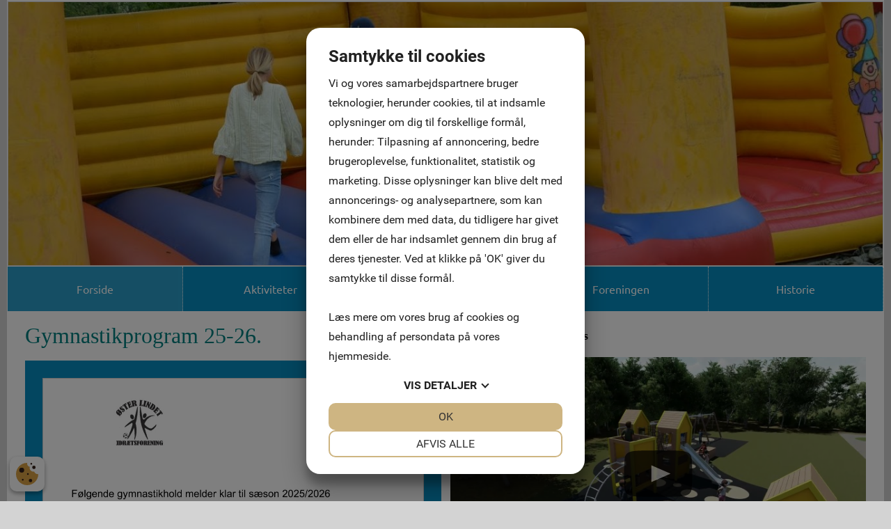

--- FILE ---
content_type: text/html; charset=UTF-8
request_url: http://www.osterlindetif.dk/?fc5877=6618&s7667=8478
body_size: 36277
content:
<!DOCTYPE html>


<html>

  <head>

    <meta http-equiv="content-type" content="text/html;charset=utf-8">
    <meta http-equiv="X-UA-Compatible" content="IE=edge,chrome=1">
    <meta http-equiv="Content-Language" content='da-DK'>
    <meta name="viewport" content="width=device-width, initial-scale=1">
    <meta name="Generator" value="GoMINIsite CMS by Onmondo ApS">
    <meta name="google-site-verification" content=""/>
    
    <!--/include/637417373005733293/static.min.js--><script>function MiniSite_loadScript(n,t){var r,i,u;(console.log('MiniSite_loadScript getting "'+n+'"'),n in MiniSite_LoadingScripts)||(MiniSite_LoadingScripts[n]=!0,r=MiniSite_loadScript_regEndsWithCss.test(n),i=null,r?(i=document.createElement("link"),i.rel="stylesheet"):(i=document.createElement("script"),i.type="text/javascript"),i.readyState?i.onreadystatechange=function(){(i.readyState=="loaded"||i.readyState=="complete")&&(i.onreadystatechange=null,t(n))}:i.onload=function(){t(n)},r?(i.href=n,u=document.getElementsByTagName("head")[0],u.parentNode.insertBefore(i,u)):(i.src=n,document.body.appendChild(i)))}function MiniSite_scriptLoaded(n){var t,i,r;for(console.log("MiniSite_LoadedScriptsCount: "+MiniSite_LoadedScriptsCount+" MiniSite_LoadScripts.length: "+MiniSite_LoadScripts.length+" "+n),MiniSite_LoadedScripts[n]=!0,t=0;t<MiniSite_LoadScripts.length;t++)if(MiniSite_LoadScripts[t].constructor===Array){for(i=!0,r=MiniSite_LoadScripts[t][1].length;--r>-1;)if(!(MiniSite_LoadScripts[t][1][r]in MiniSite_LoadedScripts)){i=!1;break}i&&(MiniSite_LoadScripts[t]=MiniSite_LoadScripts[t][0],MiniSite_loadScript(MiniSite_LoadScripts[t],MiniSite_scriptLoaded))}++MiniSite_LoadedScriptsCount==MiniSite_LoadScripts.length&&MiniSite_loadWindowAux(MiniSite_loadEventObject)}function MiniSite_loadWindow(){var t,n;if("Cookiebot"in window&&MiniSite_LoadScripts.length<1){window.setTimeout(MiniSite_loadWindow,1e3);return}if(console.log("MiniSite_loadWindow MiniSite_LoadScripts.length: "+MiniSite_LoadScripts.length+" "+new Date),t=arguments[0]||window.event,MiniSite_loadEventObject=t,MiniSite_LoadScripts.length)for(n=0;n<MiniSite_LoadScripts.length;n++)MiniSite_LoadScripts[n].constructor===Array?console.log('not getting "'+MiniSite_LoadScripts[n][0]+'" until ['+MiniSite_LoadScripts[n][1]+"] are loaded"):MiniSite_loadScript(MiniSite_LoadScripts[n],MiniSite_scriptLoaded);else MiniSite_loadWindowAux(t)}function MiniSite_loadWindowAux(){var i,t,n,r,u;for(console.log("MiniSite_loadWindowAux"),i=arguments[0]||window.event,t=null,n=0;n<MiniSite_LoadFunctions.length;n++)if(MiniSite_LoadFunctions[n]instanceof Array){if(t=Minisite_regIsString.test(typeof MiniSite_LoadFunctions[n][0])?eval(MiniSite_LoadFunctions[n][0]):MiniSite_LoadFunctions[n][0],t&&Minisite_regIsFunction.test(typeof t)){for(r=[],u=1;u<MiniSite_LoadFunctions[n].length;u++)r.push(MiniSite_LoadFunctions[n][u]);r.push(i);t.apply(null,r)}}else Minisite_regIsString.test(typeof MiniSite_LoadFunctions[n])?(t=eval(MiniSite_LoadFunctions[n]),t&&Minisite_regIsFunction.test(typeof t)&&t(i)):MiniSite_LoadFunctions[n](i)}function MiniSite_addEvent(n,t,i){for(var u=t.split(" "),f=!1,e,r=u.length;--r>-1;)u[r].length<1||(n.addEventListener?(n.addEventListener(u[r],i,!1),f=!0):n.attachEvent&&(e=n.attachEvent("on"+u[r],i),f=e));return f}function MiniSite_closeCookieDialog(){var n=document.getElementById("botdialog");return n.parentNode.removeChild(n),document.cookie="cd=1;expires="+new Date((new Date).getTime()+6048e6).toGMTString()+";path=/",!1}function renderFlash(n,t,i,r,u,f){var o,e;f||(f="7,0,0,0");o=""+('<object tabindex="-1" classid="clsid:d27cdb6e-ae6d-11cf-96b8-444553540000" codebase="http://fpdownload.macromedia.com/pub/shockwave/cabs/flash/swflash.cab#version='+f+'" width="'+t+'" height="'+i+'" id="'+r+'" align="'+u+'" VIEWASTEXT>');for(e in n)o+='<param name="'+e+'" value="'+n[e]+'" />\n';o+="<embed";for(e in n)o+=e=="movie"?' src="'+n[e]+'"':" "+e+'="'+n[e]+'"';o+=' width="'+t+'" height="'+i+'" name="'+r+'" align="'+u+'" type="application/x-shockwave-flash" pluginspage="http://www.macromedia.com/go/getflashplayer" />\n';o+="<\/object>\n";document.write(o)}var MiniSite_loadEventObject,Minisite_regIsString,Minisite_regIsFunction;"MiniSite_LoadFunctions"in window||(window.MiniSite_LoadFunctions=[]);"MiniSite_LoadScripts"in window||(window.MiniSite_LoadScripts=[]);"console"in window||(window.console={});"log"in console||(console.log=function(){});var MiniSite_LoadedScriptsCount=0,MiniSite_LoadedScripts={},MiniSite_LoadingScripts={},MiniSite_loadScript_regEndsWithCss=/.css$/;Minisite_regIsString=/^string$/i;Minisite_regIsFunction=/^function$/i;MiniSite_addEvent(window,"load",MiniSite_loadWindow)||(window.onload=MiniSite_loadWindow),function(){function i(i){if(n)n.appendChild(document.createTextNode(i)),n.appendChild(document.createElement("br"));else if(n=document.getElementById("thediv"),n){for(var r=0;r<t.length;r++)n.appendChild(document.createTextNode(t[r])),n.appendChild(document.createElement("br"));n.appendChild(document.createTextNode(i));n.appendChild(document.createElement("br"))}else t.push(i)}var n=null,t=[];window.outIt=i}()</script><!--/include/637418154109580287/intersectionobserver.min.js--><script>function gmsObsImg(n,t,i,r){var u,f;MiniSite_observer||(MiniSite_observer=new GmsIntersectionObserver(function(n){for(var t,u,f,i,r=n.length;--r>-1;)if(t=n[r],t.intersectionRatio>0){u=t.target.getAttribute("data-obstyp");f=t.target.getAttribute("data-obsselector");switch(u){case"-1":case"1":case"4":t.target.className.indexOf("inview")<0&&(t.target.className=t.target.className+" inview");break;case"2":i=t.target.getAttribute("data-ivsrc");i&&i!="loaded"&&(t.target.src=i,t.target.getAttribute("data-ivsrc","loaded"));break;case"3":i=null;try{i=t.target.firstChild.firstChild.getAttribute("data-ivsrc")}catch(e){i=t.target.firstChild.lastChild.getAttribute("data-ivsrc")}i&&i!="loaded"&&(t.target.firstChild.firstChild.src=i,t.target.firstChild.firstChild.getAttribute("data-ivsrc","loaded"));break;case"-2":MiniSite_observer.gmsobserverdata[f](t.target)}}},{}),window.navigator.userAgent.toString().toLowerCase().indexOf("android")>-1&&(MiniSite_observer.POLL_INTERVAL=1e3));u=null;switch(n){case-1:case-2:u=document.querySelector(t);f=t;break;case 1:u=document.getElementById("Page_Layout_Elm"+t+"_Image");f="#Page_Layout_Elm"+t+"_Image";break;case 2:u=document.getElementById("Page_Layout_Elm"+t+"_ContentRepeater_Item"+i+"_Image");f="#Page_Layout_Elm"+t+"_ContentRepeater_Item"+i+"_Image";break;case 3:u=document.getElementById("Page_Layout_Elm"+t+"_Photo"+i);f="#Page_Layout_Elm"+t+"_Photo"+i;break;case 4:u=document.getElementById("Page_Layout_Elm"+t+"_MainTD");f="#Page_Layout_Elm"+t+"_MainTD"}u&&(u.setAttribute("data-obstyp",n.toString()),u.setAttribute("data-obsselector",f),MiniSite_observer.observe(u),typeof r=="undefined"||("gmsobserverdata"in MiniSite_observer||(MiniSite_observer.gmsobserverdata={}),MiniSite_observer.gmsobserverdata[f]=r))}(function(n,t){"use strict";function o(n){this.time=n.time;this.target=n.target;this.rootBounds=n.rootBounds;this.boundingClientRect=n.boundingClientRect;this.intersectionRect=n.intersectionRect||f();this.isIntersecting=!!n.intersectionRect;var t=this.boundingClientRect,i=t.width*t.height,r=this.intersectionRect,u=r.width*r.height;this.intersectionRatio=i?u/i:this.isIntersecting?1:0}function i(n,t){var i=t||{};if(typeof n!="function")throw new Error("callback must be a function");if(i.root&&i.root.nodeType!=1)throw new Error("root must be an Element");this._checkForIntersections=a(this._checkForIntersections.bind(this),this.THROTTLE_TIMEOUT);this._callback=n;this._observationTargets=[];this._queuedEntries=[];this._rootMarginValues=this._parseRootMargin(i.rootMargin);this.thresholds=this._initThresholds(i.threshold);this.root=i.root||null;this.rootMargin=this._rootMarginValues.map(function(n){return n.value+n.unit}).join(" ")}function l(){return n.performance&&performance.now&&performance.now()}function a(n,t){var i=null;return function(){i||(i=setTimeout(function(){n();i=null},t))}}function s(n,t,i,r){typeof n.addEventListener=="function"?n.addEventListener(t,i,r||!1):typeof n.attachEvent=="function"&&n.attachEvent("on"+t,i)}function h(n,t,i,r){typeof n.removeEventListener=="function"?n.removeEventListener(t,i,r||!1):typeof n.detatchEvent=="function"&&n.detatchEvent("on"+t,i)}function v(n,t){var i=Math.max(n.top,t.top),r=Math.min(n.bottom,t.bottom),u=Math.max(n.left,t.left),f=Math.min(n.right,t.right),e=f-u,o=r-i;return e>=0&&o>=0&&{top:i,bottom:r,left:u,right:f,width:e,height:o}}function u(n){var t;try{t=n.getBoundingClientRect()}catch(i){}return t?(t.width&&t.height||(t={top:t.top,right:t.right,bottom:t.bottom,left:t.left,width:t.right-t.left,height:t.bottom-t.top}),t):f()}function f(){return{top:0,bottom:0,left:0,right:0,width:0,height:0}}function c(n,t){for(var i=t;i;){if(i==n)return!0;i=e(i)}return!1}function e(n){var t=n.parentNode;return t&&t.nodeType==11&&t.host?t.host:t}if("IntersectionObserver"in n&&"IntersectionObserverEntry"in n&&"intersectionRatio"in n.IntersectionObserverEntry.prototype&&n.navigator.userAgent.toString().toLowerCase().indexOf("android")<0){"isIntersecting"in n.IntersectionObserverEntry.prototype||Object.defineProperty(n.IntersectionObserverEntry.prototype,"isIntersecting",{get:function(){return this.intersectionRatio>0}});n.GmsIntersectionObserver=n.IntersectionObserver;n.GmsIntersectionObserverEntry=n.IntersectionObserverEntry;return}var r=[];i.prototype.THROTTLE_TIMEOUT=100;i.prototype.POLL_INTERVAL=null;i.prototype.USE_MUTATION_OBSERVER=!0;i.prototype.observe=function(n){var t=this._observationTargets.some(function(t){return t.element==n});if(!t){if(!(n&&n.nodeType==1))throw new Error("target must be an Element");this._registerInstance();this._observationTargets.push({element:n,entry:null});this._monitorIntersections();this._checkForIntersections()}};i.prototype.unobserve=function(n){this._observationTargets=this._observationTargets.filter(function(t){return t.element!=n});this._observationTargets.length||(this._unmonitorIntersections(),this._unregisterInstance())};i.prototype.disconnect=function(){this._observationTargets=[];this._unmonitorIntersections();this._unregisterInstance()};i.prototype.takeRecords=function(){var n=this._queuedEntries.slice();return this._queuedEntries=[],n};i.prototype._initThresholds=function(n){var t=n||[0];return Array.isArray(t)||(t=[t]),t.sort().filter(function(n,t,i){if(typeof n!="number"||isNaN(n)||n<0||n>1)throw new Error("threshold must be a number between 0 and 1 inclusively");return n!==i[t-1]})};i.prototype._parseRootMargin=function(n){var i=n||"0px",t=i.split(/\s+/).map(function(n){var t=/^(-?\d*\.?\d+)(px|%)$/.exec(n);if(!t)throw new Error("rootMargin must be specified in pixels or percent");return{value:parseFloat(t[1]),unit:t[2]}});return t[1]=t[1]||t[0],t[2]=t[2]||t[0],t[3]=t[3]||t[1],t};i.prototype._monitorIntersections=function(){this._monitoringIntersections||(this._monitoringIntersections=!0,this.POLL_INTERVAL?this._monitoringInterval=setInterval(this._checkForIntersections,this.POLL_INTERVAL):(s(n,"resize",this._checkForIntersections,!0),s(t,"scroll",this._checkForIntersections,!0),this.USE_MUTATION_OBSERVER&&"MutationObserver"in n&&(this._domObserver=new MutationObserver(this._checkForIntersections),this._domObserver.observe(t,{attributes:!0,childList:!0,characterData:!0,subtree:!0}))))};i.prototype._unmonitorIntersections=function(){this._monitoringIntersections&&(this._monitoringIntersections=!1,clearInterval(this._monitoringInterval),this._monitoringInterval=null,h(n,"resize",this._checkForIntersections,!0),h(t,"scroll",this._checkForIntersections,!0),this._domObserver&&(this._domObserver.disconnect(),this._domObserver=null))};i.prototype._checkForIntersections=function(){var n=this._rootIsInDom(),t=n?this._getRootRect():f();this._observationTargets.forEach(function(i){var r=i.element,h=u(r),s=this._rootContainsTarget(r),f=i.entry,c=n&&s&&this._computeTargetAndRootIntersection(r,t),e=i.entry=new o({time:l(),target:r,boundingClientRect:h,rootBounds:t,intersectionRect:c});f?n&&s?this._hasCrossedThreshold(f,e)&&this._queuedEntries.push(e):f&&f.isIntersecting&&this._queuedEntries.push(e):this._queuedEntries.push(e)},this);this._queuedEntries.length&&this._callback(this.takeRecords(),this)};i.prototype._computeTargetAndRootIntersection=function(i,r){var o,h;if(n.getComputedStyle(i).display!="none"){for(var l=u(i),s=l,f=e(i),c=!1;!c;){if(o=null,h=f.nodeType==1?n.getComputedStyle(f):{},h.display=="none")return;if(f==this.root||f==t?(c=!0,o=r):f!=t.body&&f!=t.documentElement&&h.overflow!="visible"&&(o=u(f)),o&&(s=v(o,s),!s))break;f=e(f)}return s}};i.prototype._getRootRect=function(){var r,n,i;return this.root?r=u(this.root):(n=t.documentElement,i=t.body,r={top:0,left:0,right:n.clientWidth||i.clientWidth,width:n.clientWidth||i.clientWidth,bottom:n.clientHeight||i.clientHeight,height:n.clientHeight||i.clientHeight}),this._expandRectByRootMargin(r)};i.prototype._expandRectByRootMargin=function(n){var i=this._rootMarginValues.map(function(t,i){return t.unit=="px"?t.value:t.value*(i%2?n.width:n.height)/100}),t={top:n.top-i[0],right:n.right+i[1],bottom:n.bottom+i[2],left:n.left-i[3]};return t.width=t.right-t.left,t.height=t.bottom-t.top,t};i.prototype._hasCrossedThreshold=function(n,t){var u=n&&n.isIntersecting?n.intersectionRatio||0:-1,f=t.isIntersecting?t.intersectionRatio||0:-1,r,i;if(u!==f)for(r=0;r<this.thresholds.length;r++)if(i=this.thresholds[r],i==u||i==f||i<u!=i<f)return!0};i.prototype._rootIsInDom=function(){return!this.root||c(t,this.root)};i.prototype._rootContainsTarget=function(n){return c(this.root||t,n)};i.prototype._registerInstance=function(){r.indexOf(this)<0&&r.push(this)};i.prototype._unregisterInstance=function(){var n=r.indexOf(this);n!=-1&&r.splice(n,1)};n.GmsIntersectionObserver=i;n.GmsIntersectionObserverEntry=o})(window,document);var MiniSite_observer</script><style>.mwth1262{max-width:1262px}.wthp100{width:100%}.pbp56d25{padding-bottom:56.25%}.mb20{margin-bottom:20px}.top_td{background-image: url('/sites/SMYEEEEE/topzone/394256');}a.hor_menu,a.hor_menu_on,a.dd_menu,a.menu,a.menu_on,a.menufirst,a.menufirst_on,a.secmenu,a.secmenu_on,a.termenu,a.termenu_on,.elmmenu a{line-height:1.5em}.pagewidth{width:1260px}.top_td,.topzone_td,table.body_table>tbody>tr>td{border-bottom-width:1px;}.top_td{padding-bottom:16%;}table.body_table{max-width:1260px;}.content_table>tbody>tr>td:last-child{padding:25px 25px 25px 25px;}.Page_Layout_Elm4656931tz394256_Image.inview{background-image:url('/sites/SMYEEEEE/img/center/6a185321-f311-4eb6-b05b-55d272dfa42aHoppeborge(20)2.jpg');}.Page_Layout_Elm4656931tz394256_Image{padding-top:15.059%;padding-bottom:15.059%}td.Page_Layout_Elm4656931tz394256_ImageTD{border-width:1px}.Page_Layout_Elm4656923tz394256_Image.inview{background-image:url('/sites/SMYEEEEE/img/center/3de0aac6-3fb6-412f-b19b-19719b6c7bafB(c3b8)rne(20)fodbold(20)3.jpg');}.Page_Layout_Elm4656923tz394256_Image{padding-top:15.059%;padding-bottom:15.059%}td.Page_Layout_Elm4656923tz394256_ImageTD{border-width:1px}.Page_Layout_Elm4656924tz394256_Image.inview{background-image:url('/sites/SMYEEEEE/img/center/6ae0df16-7514-46f1-8f9d-7e4d5a192e31Gymnastik(20)1.jpg');}.Page_Layout_Elm4656924tz394256_Image{padding-top:15.059%;padding-bottom:15.059%}td.Page_Layout_Elm4656924tz394256_ImageTD{border-width:1px}.Page_Layout_Elm4656925tz394256_Image.inview{background-image:url('/sites/SMYEEEEE/img/center/4c838ce4-f6e0-4e18-b756-0d6acc4e1eb0Minigolf(20)II.jpg');}.Page_Layout_Elm4656925tz394256_Image{padding-top:15.059%;padding-bottom:15.059%}td.Page_Layout_Elm4656925tz394256_ImageTD{border-width:1px}.Page_Layout_Elm4656926tz394256_Image.inview{background-image:url('/sites/SMYEEEEE/img/center/227992ac-408f-479c-9f39-d67d0b580fdaMotionscenter(20)3.jpg');}.Page_Layout_Elm4656926tz394256_Image{padding-top:15.098%;padding-bottom:15.098%}td.Page_Layout_Elm4656926tz394256_ImageTD{border-width:1px}.Page_Layout_Elm4656927tz394256_Image.inview{background-image:url('/sites/SMYEEEEE/img/center/a33010a2-781a-4d61-be6d-691ee9c3d559Oldboys(20)fodbold.jpg');}.Page_Layout_Elm4656927tz394256_Image{padding-top:15.059%;padding-bottom:15.059%}td.Page_Layout_Elm4656927tz394256_ImageTD{border-width:1px}.Page_Layout_Elm4656935tz394256_Image.inview{background-image:url('/sites/SMYEEEEE/img/center/a2d434f4-9e50-407f-bf9d-a356a49fb42fGymnastik(20)3.jpg');}.Page_Layout_Elm4656935tz394256_Image{padding-top:15.059%;padding-bottom:15.059%}td.Page_Layout_Elm4656935tz394256_ImageTD{border-width:1px}.Page_Layout_Elm4656937tz394256_Image.inview{background-image:url('/sites/SMYEEEEE/img/center/6f01cbe6-2cd0-4380-bb98-16cb4f081a58Krolf(20)I.jpg');}.Page_Layout_Elm4656937tz394256_Image{padding-top:15.059%;padding-bottom:15.059%}td.Page_Layout_Elm4656937tz394256_ImageTD{border-width:1px}.Page_Layout_Elm4656928tz394256_Image.inview{background-image:url('/sites/SMYEEEEE/img/center/7e774593-3701-4348-85de-6532fba09d51Tennis.jpg');}.Page_Layout_Elm4656928tz394256_Image{padding-top:15.098%;padding-bottom:15.098%}td.Page_Layout_Elm4656928tz394256_ImageTD{border-width:1px}.bottom_table{border-top-width:1px;}.body_table{border-width:1px;} .ver_menu_td{border-right-width:1px;}.topimage,.hor_menu_td,div.dd_menu{border-bottom-width:1px}@media only screen and(min-width:44em){.res div.res_menu{border-bottom-width:1px}}.publish>tbody>tr>td>.contelm>.subelm,.publish>tbody>tr>td>.zonewrapper>.contelm>.subelm{margin-top:20px}.publish>tbody>tr>td>.contactform,.publish>tbody>tr>td>.borderedelement,.publish>tbody>tr>td>.element,.publish>tbody>tr>td>.basket_table,.publish>tbody>tr>td>.zonewrapper>.contactform,.publish>tbody>tr>td>.zonewrapper>.borderedelement,.publish>tbody>tr>td>.zonewrapper>.element,.publish>tbody>tr>td>.zonewrapper>.basket_table{margin-bottom:20px;}.Page_Layout_Elm4763931_Image.inview{background-image:url('/sites/SMYEEEEE/img/center/a3e3b906-200e-4e8a-a1d3-bb99141f36baGymnastik(20)2025(20)ny.jpg');}.Page_Layout_Elm4763931_Image{padding-top:66.505%;padding-bottom:66.505%}td.Page_Layout_Elm4763931_ImageTD{border-width:1px}#Page_Layout_Elm4626719_MainTD.inview{background-image:url('//img.youtube.com/vi/gOklQ0GJcUg/hqdefault.jpg');}#Page_Layout_Elm4626717_MainTD.inview{background-image:url('//img.youtube.com/vi/d-cJjxYEAyc/hqdefault.jpg');}#Page_Layout_Elm4622735_MainTD.inview{background-image:url('//img.youtube.com/vi/2MgAwpDpO5k/hqdefault.jpg');}@media all and (min-width: 44em){.wthp49d457b44{width:49.457%}.wthp1d087b44{width:1.087%}.Page_Layout_Elm4656931tz394256_Image.inview{background-image:url('/sites/SMYEEEEE/img/orig/6a185321-f311-4eb6-b05b-55d272dfa42aHoppeborge(20)2.jpg')}.Page_Layout_Elm4656923tz394256_Image.inview{background-image:url('/sites/SMYEEEEE/img/orig/3de0aac6-3fb6-412f-b19b-19719b6c7bafB(c3b8)rne(20)fodbold(20)3.jpg')}.Page_Layout_Elm4656924tz394256_Image.inview{background-image:url('/sites/SMYEEEEE/img/orig/6ae0df16-7514-46f1-8f9d-7e4d5a192e31Gymnastik(20)1.jpg')}.Page_Layout_Elm4656925tz394256_Image.inview{background-image:url('/sites/SMYEEEEE/img/orig/4c838ce4-f6e0-4e18-b756-0d6acc4e1eb0Minigolf(20)II.jpg')}.Page_Layout_Elm4656926tz394256_Image.inview{background-image:url('/sites/SMYEEEEE/img/orig/227992ac-408f-479c-9f39-d67d0b580fdaMotionscenter(20)3.jpg')}.Page_Layout_Elm4656927tz394256_Image.inview{background-image:url('/sites/SMYEEEEE/img/orig/a33010a2-781a-4d61-be6d-691ee9c3d559Oldboys(20)fodbold.jpg')}.Page_Layout_Elm4656935tz394256_Image.inview{background-image:url('/sites/SMYEEEEE/img/orig/a2d434f4-9e50-407f-bf9d-a356a49fb42fGymnastik(20)3.jpg')}.Page_Layout_Elm4656937tz394256_Image.inview{background-image:url('/sites/SMYEEEEE/img/orig/6f01cbe6-2cd0-4380-bb98-16cb4f081a58Krolf(20)I.jpg')}.Page_Layout_Elm4656928tz394256_Image.inview{background-image:url('/sites/SMYEEEEE/img/orig/7e774593-3701-4348-85de-6532fba09d51Tennis.jpg')}.Page_Layout_Elm4763931_Image.inview{background-image:url('/sites/SMYEEEEE/img/orig/a3e3b906-200e-4e8a-a1d3-bb99141f36baGymnastik(20)2025(20)ny.jpg')}#Page_Layout_Elm4626719_MainTD.inview{background-image:url('https://i.ytimg.com/vi/gOklQ0GJcUg/maxresdefault.jpg');}#Page_Layout_Elm4626717_MainTD.inview{background-image:url('https://i.ytimg.com/vi/d-cJjxYEAyc/maxresdefault.jpg');}#Page_Layout_Elm4622735_MainTD.inview{background-image:url('https://i.ytimg.com/vi/2MgAwpDpO5k/hqdefault.jpg');}}/*/sub/636897246408819764/vertical.min/DB_JYRo.css*/@font-face{font-family:Ubuntu;font-display:swap;font-style:normal;font-weight:400;src:local('Ubuntu'),url(//fonts.gstatic.com/s/ubuntu/v8/sDGTilo5QRsfWu6Yc11AXg.woff2) format('woff2'),url(//fonts.gstatic.com/s/ubuntu/v8/vRvZYZlUaogOuHbBTT1SNevvDin1pK8aKteLpeZ5c0A.woff) format('woff')}
@font-face{font-family:Roboto;font-display:swap;font-style:normal;font-weight:400;src:local('Roboto'),local('Roboto-Regular'),url(//fonts.gstatic.com/s/roboto/v15/CWB0XYA8bzo0kSThX0UTuA.woff2) format('woff2'),url(//fonts.gstatic.com/s/roboto/v15/CrYjSnGjrRCn0pd9VQsnFOvvDin1pK8aKteLpeZ5c0A.woff) format('woff')} .menu_bottom{border-bottom-style: solid;border-bottom-width: 1px;margin-top:20px;margin-bottom:30px;width:100%}.menu_bottom.istopmenu{margin-top:0}.menu_bottom.istopmenu>tbody>tr:first-child>td>a.secmenu,.menu_bottom.istopmenu>tbody>tr:first-child>td>a.secmenu_on{border-top-width:0}a.menu{font-style:normal;font-weight: normal;font-size: 14px;font-family:'Roboto', sans-serif;text-decoration:none;display:block;border-top-style: solid;border-top-width: 1px;padding:10px;padding-bottom:8px;padding-top:8px}a.menu_on{font-style:normal;font-weight: normal;font-size: 14px;font-family:'Roboto', sans-serif;text-decoration:none;display:block;border-top-style: solid;border-top-width: 1px;padding:10px;padding-bottom:8px;padding-top:8px}a.menufirst{font-style:normal;font-weight: normal;font-size: 14px;font-family:'Roboto', sans-serif;text-decoration:none;display:block;border-top-style:solid;border-top-width:1px;padding:10px;padding-bottom:8px;padding-top:8px}.template03 a.menufirst{border-top-width:0}a.menufirst_on{font-style:normal;font-weight: normal;font-size: 14px;font-family:'Roboto', sans-serif;text-decoration:none;display:block;border-top-style:solid;border-top-width:1px;padding:10px;padding-bottom:8px;padding-top:8px}.template03 a.menufirst_on{border-top-width:0}a.secmenu{font-style:normal;font-size: 14px;font-family:'Roboto', sans-serif;text-decoration:none;display:block;border-top-style: solid;border-top-width: 1px;padding:10px;padding-left:20px;padding-bottom:4px;padding-top:4px}a.secmenu_on{font-style:normal;font-size: 14px;font-family:'Roboto', sans-serif;text-decoration:none;display:block;border-top-style: solid;border-top-width: 1px;padding:10px;padding-left:20px;padding-bottom:4px;padding-top:4px}.termenu_top{border-top-style:solid;border-top-width:1px}a.termenu{font-style:normal;font-size: 14px;font-family:'Roboto', sans-serif;text-decoration:none;display:block;padding-left:35px;padding-bottom:4px;padding-top:4px}a.termenu_on{font-style:normal;font-size: 14px;font-family:'Roboto', sans-serif;text-decoration:none;display:block;padding-left:35px;padding-bottom:4px;padding-top:4px}.elmmenu a{font-size: 14px;font-family:'Roboto', sans-serif}.elmmenu .level1 a{border-top-style: solid;border-top-width: 1px}.nodivs a.l1,.nodivs a.l2{border-top-style: solid;border-top-width: 1px}.res .ver_menu_td{display:none}.res .template03>tbody>tr>td:last-child,.res .template03>tbody>tr>td:last-child>table,.res .template03>tbody>tr>td:last-child>table>tbody>tr>td{width:100%}@media all and (min-width:44em){.res .ver_menu_td{display:table-cell}}/*/sub/636284236386159206/horizontal.min/DB_JYRo.css*/.hor_menu_td{border-bottom-style:solid}.hor_menu_td div{border-right-width: 1px;border-right-style: dotted}a.hor_menu{display:block;font-weight:normal;font-style:normal;font-size: 16px;font-family:'Ubuntu', sans-serif;text-decoration:none;padding-top:8px;padding-bottom:8px;text-align:center;white-space:nowrap;width:100%}a.hor_menu:hover{opacity:.7;-moz-opacity:.7;filter:alpha(opacity=70);text-decoration:none}a.hor_menu:visited:hover{opacity:.7;-moz-opacity:.7;filter:alpha(opacity=70);text-decoration:none}a.hor_menu_on{display:block;-moz-opacity:.7;opacity:.7;filter:alpha(opacity=70);font-weight:normal;font-style:normal;font-size: 16px;font-family:'Ubuntu', sans-serif;text-decoration:none;padding-top:8px;padding-bottom:8px;text-align:center;white-space:nowrap;width:100%;text-decoration:none}div.dd_menu{border-bottom-style:solid}a.dd_menu{font-size: 16px;font-weight:normal;font-family:'Ubuntu', sans-serif;text-decoration:none;display:block;padding-top:7px;padding-right:7px;padding-bottom:7px;background-position:right;background-repeat:no-repeat;height:100%;-webkit-text-size-adjust:100%;border-bottom-style:solid}.res a.dd_menu{padding-top:10px;padding-bottom:10px}.node1 a.haschildren{background-image:none;padding-right:7px}a.haschildren{padding-right:15px}.res a.haschildren,res .node1 a.haschildren{padding-right:44px}.node1 a.dd_menu{padding-left:7px}.node2 a.dd_menu{padding-left:17px}.node3 a.dd_menu{padding-left:27px}.node4 a.dd_menu{padding-left:37px}.node5 a.dd_menu{padding-left:47px}.node6 a.dd_menu{padding-left:57px}.node7 a.dd_menu{padding-left:67px}.node8 a.dd_menu{padding-left:77px}.node9 a.dd_menu{padding-left:87px}.node10 a.dd_menu{padding-left:97px}.node11 a.dd_menu{padding-left:107px}.node12 a.dd_menu{padding-left:117px}a.dd_menu:active{text-decoration:none}a.dd_menu:hover{text-decoration:none}a.dd_menu:visited{text-decoration:none}a.dd_menu:visited:hover{text-decoration:none}.sub1{position:absolute;width:180px;padding-left:0;padding-right:0}.sub2{position:absolute;width:180px;padding-left:0;padding-right:0}.res .sub1{width:100%;border:0;padding-left:10px;padding-right:10px}.res .sub2{width:100%;border:0;padding-left:10px;padding-right:10px}.node1 a.dd_menu{border-right-width: 1px;border-right-style: dotted}.res .node1 a.dd_menu{border-right-width:0}a.dd_menu{border-bottom-width:0}.res a.dd_menu{border-bottom-width:1px}.inv,div.res_menu>table.inv{display:none;visibility:hidden}.dd_menu>table.inv:first-child,.dd_menu>.dd_menucontainer>table.inv:first-child{display:table;visibility:visible}.res .dd_menu>table.inv:first-child,.res .dd_menu>.dd_menucontainer>table.inv:first-child{display:none;visibility:hidden}div#dd_menu{z-Index:29}.sub0{z-Index:30}.sub1{z-Index:31}.sub2{z-Index:32}.res_menu{position:absolute;padding-left:10px;padding-right:10px;top:47px;width:100%;left:0;box-sizing:border-box}div.res_menu_on{display:block}.res_menu>table.sub0,.res_menu>table.sub0>tbody,.res_menu>table.sub0>tbody>tr,.res_menu>table.sub0>tbody>tr>td{display:block}.aview .res_menu{top:81px}#touch_menu{position:fixed;top:0;right:0;margin:10px;width:35px;height:35px;-webkit-border-radius:2.5px;-moz-border-radius:2.5px;border-radius:2.5px;border-width:1px;border-style:solid;z-index:1000}.aview #touch_menu{margin-top:44px}.res_menu>table>tbody>tr.thidetr{display:none}.res_menu>table>tbody>tr>td.thidetd{display:none}.thidetd,.thidetr{display:none}#touch_menu>a{display:block;padding:7px 8px 10px 8px}#touch_menu>a>div{height:3px;width:19px;margin-top:3px;-webkit-border-radius:1.5px;-moz-border-radius:1.5px;border-radius:1.5px}.res .hor_menu_container,.res .res_hor_menu{display:none}@media all and (max-width:44em){.res div.res_menu{border-bottom-width:0}}@media all and (min-width:44em){div#dd_menu,sub0,sub1,sub2{z-Index:auto}.res .dd_menu>table.inv:first-child,.res .dd_menu>.dd_menucontainer>table.inv:first-child{display:table;visibility:visible}.res .dd_menu.aux>table.inv:first-child,.res .dd_menu.aux>.dd_menucontainer>table.inv:first-child{display:none}.res_menu{position:static;padding-left:0;padding-right:0;top:auto;left:auto;box-sizing:initial}.aview .res_menu{margin-top:initial}div.res_menu_on{display:block}.res_menu>table.sub0{display:table}.res_menu>table.sub0>tbody{display:table-row-group}.res_menu>table.sub0>tbody>tr{display:table-row}.res_menu>table.sub0>tbody>tr>td{display:table-cell}.res_menu>table.sub0>tbody>tr>td.padtd{display:table-cell}#touch_menu{display:none}.res_menu>table>tbody>tr>td.thidetd{display:table-cell}.res_menu>table>tbody>tr.thidetr{display:table-cell}.thidetd{display:table-cell}.thidetr{display:table-row}.res a.dd_menu{border-width:0;padding-top:7px;padding-bottom:7px}.res .node1 a.dd_menu{border-right-width: 1px;border-bottom-width:0}.res .node1 a.haschildren{background-image:none;padding-right:7px}.res a.haschildren{padding-right:15px}.node1 a.dd_menu,.node2 a.dd_menu,.node3 a.dd_menu,.node4 a.dd_menu,.node5 a.dd_menu,.node6 a.dd_menu,.node7 a.dd_menu,.node8 a.dd_menu,.node9 a.dd_menu,.node10 a.dd_menu,.node11 a.dd_menu,.node12 a.dd_menu{padding-left:7px}.res .sub1{width:180px;padding-left:0;padding-right:0}.res .sub2{width:180px;padding-left:0;padding-right:0}.res .hor_menu_container,.res .res_hor_menu{display:block}}/*/sub/637147764274707062/template.min/09MAAAD____TAAAA____08GNBsGNBtPT____________09PTwY0G_wAAAP__.css*/@font-face{font-family:'FontAwesome';font-display:swap;src:url('//maxcdn.bootstrapcdn.com/font-awesome/4.7.0/fonts/fontawesome-webfont.eot?v=4.7.0');src:url('//maxcdn.bootstrapcdn.com/font-awesome/4.7.0/fonts/fontawesome-webfont.eot?#iefix&v=4.7.0') format('embedded-opentype'),url('//maxcdn.bootstrapcdn.com/font-awesome/4.7.0/fonts/fontawesome-webfont.woff2?v=4.7.0') format('woff2'),url('//maxcdn.bootstrapcdn.com/font-awesome/4.7.0/fonts/fontawesome-webfont.woff?v=4.7.0') format('woff'),url('//maxcdn.bootstrapcdn.com/font-awesome/4.7.0/fonts/fontawesome-webfont.ttf?v=4.7.0') format('truetype'),url('//maxcdn.bootstrapcdn.com/font-awesome/4.7.0/fonts/fontawesome-webfont.svg?v=4.7.0#fontawesomeregular') format('svg');font-weight:normal;font-style:normal}.fa{display:inline-block;font:normal normal normal 14px/1 FontAwesome;font-size:inherit;text-rendering:auto;-webkit-font-smoothing:antialiased;-moz-osx-font-smoothing:grayscale}body{background-color:#D3D3D3;margin:10px}body.res{margin:0}td{color:#000000;font-style:normal;font-size:11px;font-family:Tahoma,Arial,sans-serif}.res td,.res .input,.res .input2,.res .dropdown,.res .textarea{line-height:1.3636em}a{color:#000000;text-decoration:underline}a:active{color:#000000}a:hover{text-decoration:none}a:visited{color:#000000}a:visited:hover{text-decoration:none}#Page_Layout_ctrTopImage_{width:100%}body.res .top_td.res{background-size:cover}.top_td.res{position:relative}.top_td.res>div{position:absolute;top:0;left:0;height:100%;width:100%}.top_td.res>div>table{height:100%;margin:0 auto}.top_td.res>div>table>tbody>tr>td{color:#000000;font-weight:bold;font-style:normal;font-size:16px}.topzonelink{text-decoration:none;cursor:hand;display:block}.topimage{border-bottom-color:#FFFFFF;border-bottom-style:solid;background-color:#D3D3D3}.body_table{border-color:#FFFFFF;border-style:solid;background-color:#FFFFFF;margin-left:auto;margin-right:auto;border-bottom:0;width:100%}.body_table>tbody>tr>td{border-bottom-style:solid;border-bottom-color:#FFFFFF}.content_table{width:100%}.ver_menu_td{border-right-color:#FFFFFF;border-right-style:solid;background-color:#FFFFFF;padding-bottom:20px;vertical-align:top;text-align:left}.main_content_td{padding:20px;padding-left:21px;vertical-align:top}.breadcrums_td{color:#000000;font-weight:bold;font-style:normal;font-size:10px;font-family:Tahoma,Arial,sans-serif}a.breadcrums{color:#000000;font-style:normal;font-size:10px;font-family:Tahoma,Arial,sans-serif;text-decoration:none;width:100%;padding-left:5px;padding-right:5px}.breadcrums_td>tbody>tr>td:first-child>a.breadcrums{padding-left:0}a.breadcrums:active{color:#000000}a.breadcrums:hover{color:#000000;-moz-opacity:.5;opacity:.5;filter:alpha(opacity=50)}a.breadcrums:visited{color:#000000}a.breadcrums:visited:hover{color:#000000;-moz-opacity:.5;opacity:.5;filter:alpha(opacity=50)}form{margin:0}.input:not(.gmssemantic.dropdown){border:#068DC1 solid 1px;color:#068DC1;font-style:normal;font-size:11px;font-family:Tahoma,Verdana,Arial,sans-serif;background-color:#FFFFFF;}.input2{border:#000000 solid 1px;color:#000000;font-style:normal;font-size:11px;font-family:Tahoma,Verdana,Arial,sans-serif;background-color:#FFFFFF}.dropdown:not(.gmssemantic.dropdown){border:#068DC1 solid 1px;color:#068DC1;font-style:normal;font-size:11px;font-family:Tahoma,Verdana,Arial,sans-serif;background-color:#FFFFFF;}.textarea{border:#068DC1 solid 1px;color:#068DC1;font-style:normal;font-size:11px;font-family:Tahoma,Verdana,Arial,sans-serif;background-color:#FFFFFF;overflow:auto}.adm_menu_left_td{}a.adm_menu_on,a.adm_menu{color:#fff;font-style:normal;padding:10px;font-size:12px;font-family:Roboto,Tahoma,Arial,sans-serif;text-decoration:none;background-color:#fe4902;display:block;text-align:center;border-right:1px solid #d7d7d7}a.adm_menu_on:visited{color:#fff!important;background-color:#fe4902}a.adm_menu{background-color:#fe9002}a.adm_menu:visited{color:#fff}a.adm_menu:hover,a.adm_menu:visited:hover{background-color:#fe4902}.adm_lang_select{color:#fff;font-style:normal;padding:9px 10px;font-size:12px;font-family:Roboto,Tahoma,Arial,sans-serif;text-decoration:none;background-color:#fe9002;display:block;border-width:0;width:100%;text-align:center}.whitediv{background-color:#fff;position:fixed;top:0;left:0;right:0;bottom:0;z-Index:3000;filter:alpha(opacity=80);-moz-opacity:.8;opacity:.8}#waitanimationbox{position:absolute;z-index:3000;background-color:#fff;padding:30px;-webkit-box-shadow:0 5px 7px 6px rgba(0,0,0,.15);box-shadow:0 5px 7px 6px rgba(0,0,0,.15)}#waitanimationboxcaption{background-image:url('/img/logo.gif');background-repeat:no-repeat;background-position:calc(100% + 8px) -10px}.center{margin-left:auto;margin-right:auto}.adm_menu_table{margin-bottom:10px;width:100%;height:24px}table.break30,table.break30>tbody,table.break30>tbody>tr,table.break30>tbody>tr>td,table.break44,table.break44>tbody,table.break44>tbody>tr,table.break44>tbody>tr>td,table.break55,table.break55>tbody,table.break55>tbody>tr,table.break55>tbody>tr>td,table.break70,table.break70>tbody,table.break70>tbody>tr,table.break70>tbody>tr>td,table.break95,table.break95>tbody,table.break95>tbody>tr,table.break95>tbody>tr>td{display:block}table.break30>tbody>tr>td.paddingtd,table.break44>tbody>tr>td.paddingtd,table.break70>tbody>tr>td.paddingtd,table.break95>tbody>tr>td.paddingtd{display:none}table.break30>tbody>tr>td.hideafterbreak{display:none}table.break44>tbody>tr>td.hideafterbreak{display:none}table.break55>tbody>tr>td.hideafterbreak{display:none}table.break70>tbody>tr>td.hideafterbreak{display:none}table.break95>tbody>tr>td.hideafterbreak{display:none}table.break30.hideafterbreak{display:none}table.break44.hideafterbreak{display:none}table.break55.hideafterbreak{display:none}table.break70.hideafterbreak{display:none}table.break95.hideafterbreak{display:none}@media all and (min-width:30em){table.break30{display:table}table.break30>tbody{display:table-row-group}table.break30>tbody>tr{display:table-row}table.break30>tbody>tr>td,table.break30>tbody>tr>td.padtd,table.break30>tbody>tr>td.hideafterbreak{display:table-cell}table.break30>tbody>tr>td.hidebeforebreak{display:none}table.break30.hideafterbreak{display:table}table.break30.hidebeforebreak{display:none}.top_td.res>div>table>tbody>tr>td{font-size:16px}}@media all and (min-width:44em){table.break44{display:table}table.break44>tbody{display:table-row-group}table.break44>tbody>tr{display:table-row}table.break44>tbody>tr>td{display:table-cell}table.break44>tbody>tr>td,table.break44>tbody>tr>td.padtd,table.break44>tbody>tr>td.hideafterbreak{display:table-cell}table.break44>tbody>tr>td.hidebeforebreak{display:none}table.break44.hideafterbreak{display:table}table.break44.hidebeforebreak{display:none}.top_td.res>div>table>tbody>tr>td{font-size:18px}}@media all and (min-width:55em){table.break55{display:table}table.break55>tbody{display:table-row-group}table.break55>tbody>tr{display:table-row}table.break55>tbody>tr>td{display:table-cell}table.break55>tbody>tr>td,table.break55>tbody>tr>td.padtd,table.break55>tbody>tr>td.hideafterbreak{display:table-cell}table.break55>tbody>tr>td.hidebeforebreak{display:none}table.break55.hideafterbreak{display:table}table.break55.hidebeforebreak{display:none}.top_td.res>div>table>tbody>tr>td{font-size:18px}}@media all and (min-width:70em){table.break70{display:table}table.break70>tbody{display:table-row-group}table.break70>tbody>tr{display:table-row}table.break70>tbody>tr>td,table.break70>tbody>tr>td.padtd,table.break70>tbody>tr>td.hideafterbreak{display:table-cell}table.break70>tbody>tr>td.hidebeforebreak{display:none}table.break70.hideafterbreak{display:table}table.break70.hidebeforebreak{display:none}.top_td.res>div>table>tbody>tr>td{font-size:22px}}@media all and (min-width:95em){table.break95{display:table}table.break95>tbody{display:table-row-group}table.break95>tbody>tr{display:table-row}table.break95>tbody>tr>td,table.break95>tbody>tr>td.padtd,table.break95>tbody>tr>td.hideafterbreak{display:table-cell}table.break95>tbody>tr>td.hidebeforebreak{display:none}table.break95.hideafterbreak{display:table}table.break95.hidebeforebreak{display:none}}#touch_menu{border-color:#FFFFFF;background-color:#068DC1}#touch_menu>a>div{background-color:#FFFFFF}.zonelayout>tbody>tr>td{vertical-align:top}.content_table>tbody>tr>td>table>tbody>tr>td#ZoneTop>.nmw,.nmw{max-width:none;margin-left:none;margin-right:none}.dd_nagging{position:fixed;top:0}@media only screen and (min-width:44em){div.dd_nagging{width:100%;z-index:100}div#dd_menu.dd_nagging{position:fixed;top:0;width:100%;z-index:100}.dd_nagging2{-webkit-box-shadow:0 2px 2px rgba(0,0,0,.2);-moz-box-shadow:0 2px 2px rgba(0,0,0,.2);box-shadow:0 2px 2px rgba(0,0,0,.2);background:rgba( #068DC1 ,.5)}}body::before{color:#fff;background-color:#000}div#dd_menu.dd_menu.res_menu,table[id^=subcontainer_]{z-Index:5000!important}/*/sub/636284236383932453/template_01_hormenu_01.min/09MAAAD____TAAAA____08GNBsGNBtPT____________09PTwY0G_wAAAP__.css*/.hor_menu_td{border-bottom-color:#FFFFFF;background-color:#068DC1}.hor_menu_td div{border-right-color:#FFFFFF}a.hor_menu{color:#FFFFFF;background-color:#068DC1}a.hor_menu:active{color:#FFFFFF;background-color:#068DC1}a.hor_menu:hover{color:#FFFFFF}a.hor_menu:visited{color:#FFFFFF;background-color:#068DC1}a.hor_menu:visited:hover{color:#FFFFFF}a.hor_menu_on{color:#FFFFFF;background-color:#068DC1}a.hor_menu_on:visited{color:#FFFFFF;background-color:#068DC1}div.dd_menu{border-bottom-color:#FFFFFF;background-color:#068DC1}td>div.res_menu{background-color:transparent}a.dd_menu{border-bottom-color:#81c5df}a.dd_menu,a.dd_menu:active,a.dd_menu:visited,a.dd_menu:hover,a.dd_menu:visited:hover{color:#FFFFFF}.node1 a.dd_menu{background-color:#068DC1}.node2 a.dd_menu{background-color:#1e97c6}.node3 a.dd_menu{background-color:#36a2cc}.node4 a.dd_menu{background-color:#4eadd2}.node5 a.dd_menu{background-color:#67b8d8}.node6 a.dd_menu{background-color:#7fc4de}.node7 a.dd_menu{background-color:#7fc4de}.node8 a.dd_menu{background-color:#7fc4de}.node9 a.dd_menu{background-color:#7fc4de}.node10 a.dd_menu{background-color:#7fc4de}.node11 a.dd_menu{background-color:#7fc4de}.node12 a.dd_menu{background-color:#7fc4de}a.dd_menu:hover,a.dd_menu:visited:hover{background-color:#058cc0}a.haschildren{background-image:url('/img/menuarrow/FFFFFF.gif')}.res a.haschildren{background-image:url('/img/menudownarrow/FFFFFF.gif')}.node1 a.dd_menu{border-right-color:#FFFFFF}.vector{color:blue}.sub0{background-color:#068DC1}@media all and (min-width:44em){td>div.res_menu{background-color:#068DC1}.res a.haschildren{background-image:url('/img/menuarrow/FFFFFF.gif')}.node1 a.dd_menu,.node2 a.dd_menu,.node3 a.dd_menu,.node4 a.dd_menu,.node5 a.dd_menu,.node6 a.dd_menu,.node7 a.dd_menu,.node8 a.dd_menu,.node9 a.dd_menu,.node10 a.dd_menu,.node11 a.dd_menu,.node12 a.dd_menu{background-color:#068DC1}.sub0{background-color:transparent}}/*/sub/635950188817604404/template_01_vermenu_01.min/09MAAAD____TAAAA____08GNBsGNBtPT____________09PTwY0G_wAAAP__.css*/.menu_bottom{border-bottom-color:#068DC1}a.menu{color:#068DC1;background-color:#FFFFFF;border-top-color:#068DC1}a.menu:active{color:#068DC1;background-color:#FFFFFF}a.menu:hover{color:#FFFFFF;background-color:#068DC1}a.menu:visited{color:#068DC1;background-color:#FFFFFF}a.menu:visited:hover{color:#FFFFFF;background-color:#068DC1}a.menu_on{color:#FFFFFF;background-color:#068DC1;border-top-color:#068DC1}a.menu_on:visited{color:#FFFFFF;background-color:#068DC1}a.menufirst{color:#068DC1;background-color:#FFFFFF;border-top-color:#068DC1}a.menufirst:active{color:#068DC1;background-color:#FFFFFF}a.menufirst:hover{color:#FFFFFF;background-color:#068DC1}a.menufirst:visited{color:#068DC1;background-color:#FFFFFF}a.menufirst:visited:hover{color:#FFFFFF;background-color:#068DC1}a.menufirst_on{color:#FFFFFF;background-color:#068DC1;border-top-color:#068DC1}a.menufirst_on:visited{color:#FFFFFF;background-color:#068DC1}a.secmenu{color:#068DC1;background-color:#FFFFFF;border-top-color:#068DC1}a.secmenu:active{color:#068DC1;background-color:#FFFFFF}a.secmenu:hover{color:#FFFFFF;background-color:#068DC1}a.secmenu:visited{color:#068DC1;background-color:#FFFFFF}a.secmenu:visited:hover{color:#FFFFFF;background-color:#068DC1}a.secmenu_on{color:#FFFFFF;background-color:#068DC1;border-top-color:#068DC1}a.secmenu_on:visited{color:#FFFFFF;background-color:#068DC1}.termenu_top{border-top-color:#068DC1;padding-right:10px}a.termenu{color:#068DC1;background-color:#FFFFFF;padding-right:10px}a.termenu:active{color:#068DC1;background-color:#FFFFFF}a.termenu:hover{color:#FFFFFF;background-color:#068DC1}a.termenu:visited{color:#068DC1;background-color:#FFFFFF}a.termenu:visited:hover{color:#FFFFFF;background-color:#068DC1}a.termenu_on{color:#FFFFFF;background-color:#068DC1;padding-right:10px}a.termenu_on:visited{color:#FFFFFF;background-color:#068DC1}a.ver_menu_clickgetsite{display:block;padding:10px;text-decoration:none;border:solid 1px #068DC1;color:#068DC1;background-color:#FFFFFF}a.ver_menu_clickgetsite:active{color:#068DC1;background-color:#FFFFFF}a.ver_menu_clickgetsite:hover{color:#FFFFFF;background-color:#068DC1}a.ver_menu_clickgetsite:visited{color:#068DC1;background-color:#FFFFFF}a.ver_menu_clickgetsite:visited:hover{color:#FFFFFF;background-color:#068DC1}/*/sub/635950188809854262/template_01_bottom_01.min/09MAAAD____TAAAA____08GNBsGNBtPT____________09PTwY0G_wAAAP__.css*/.bottom_table{width:100%;border-top-color:#FFFFFF;border-top-style:solid;background-color:#068DC1;color:#FFFFFF;font-weight:bold;font-style:normal;font-size:11px;font-family:Tahoma,Arial,sans-serif;padding:5px}.bottom_table TD{background-color:#068DC1;color:#FFFFFF;font-weight:bold;font-style:normal;font-size:11px;font-family:Tahoma,Arial,sans-serif}a.bottom_content_link{color:#FFFFFF;text-decoration:none}a.bottom_content_link:active{text-decoration:none}a.bottom_content_link:hover{text-decoration:underline}a.bottom_content_link:visited{color:#FFFFFF;text-decoration:none}a.bottom_content_link:visited:hover{text-decoration:underline}.minisitelogo{background-color:#FFFFFF;cursor:hand}.minisitelogo td{background-color:#FFFFFF}.minisitelogo td.w{background-color:#068DC1}.minisitelogo img{border:0}/*/sub/635950188812400951/template_01_fotoalbum_01.min/09MAAAD____TAAAA____08GNBsGNBtPT____________09PTwY0G_wAAAP__.css*/.fotoalbum_frame{border:#D3D3D3 1px solid}.foto_txt_td{border:1px #068DC1 solid;border-top:0;padding:5px}.foto_td_admin{border:1px #068DC1 solid;border-top:0;padding:5px;padding-left:20px;background-color:#068DC1;color:#FFFFFF}.foto_txt_admin{color:#FFFFFF}.foto_comment_table{border-top:1px #068DC1 solid}.foto_txt_td_dotted{border:1px #068DC1 solid;border-bottom:1px #068DC1 dotted;border-top-width:0;padding:5px}/*/sub/635950188822572704/template_02_top_01.min/09MAAAD____TAAAA____08GNBsGNBtPT____________09PTwY0G_wAAAP__.css*/.top_td{color:#000000;font-weight:bold;font-style:normal;font-size:22px;font-family:Tahoma,Arial,sans-serif;background-repeat:no-repeat;background-color:#D3D3D3;background-position:center;border-bottom-color:#FFFFFF;border-bottom-style:solid;text-align:center}.topzone_td{border-bottom-color:#FFFFFF;border-bottom-style:solid}/*/sub/637378504562542243/elements.min/09MAAAD____TAAAA____08GNBsGNBtPT____________09PTwY0G_wAAAP__.css*/.editmode>tbody>tr>td>.element{margin-bottom:0!important}.publish>tbody>tr>td>.element:last-child,.publish>tbody>tr>td>.zonewrapper>.element:last-child{margin-bottom:0!important}h1{font-size:1.4545em;font-weight:normal;margin:0;line-height:1.3125em}h2{font-size:1.2728em;font-weight:normal;margin:0;line-height:1.2857em}h3{font-size:1.091em;font-weight:normal;margin:0;line-height:1.3333em}h4{font-size:1.091em;font-weight:normal;margin:0;line-height:1.3333em}.highlight1{font-size:1.4545em;font-weight:normal;margin:0;line-height:1.3125em}.highlight2{font-size:1.2728em;font-weight:normal;margin:0;line-height:1.2857em}.highlight3{font-size:1.091em;font-weight:normal;margin:0;line-height:1.3333em}.highlight4{font-size:1.091em;font-weight:normal;margin:0;line-height:1.3333em}hr{height:1px}a.sidebutton{font-size:11px;font-family:Tahoma,Verdana,Arial,sans-serif;text-decoration:none;border-style:solid;border-width:1px;padding:2px 5px 2px 5px;display:block}a.sidebutton{color:#068DC1;background-color:#FFFFFF;border-color:#068DC1}a.sidebutton:active{color:#068DC1;background-color:#FFFFFF}a.sidebutton:hover{color:#FFFFFF;background-color:#068DC1}a.sidebutton:visited{color:#068DC1;background-color:#FFFFFF}a.sidebutton:visited:hover{color:#FFFFFF;background-color:#068DC1}.button{border:#068DC1 solid 1px;color:#068DC1;font-size:11px;font-style:normal;font-family:Tahoma,Verdana,Arial,sans-serif;background-color:#FFFFFF}.res .button{font-size:16px;line-height:1.3636em}.clearfix:before,.clearfix:after{content:" ";display:table}.clearfix:after{clear:both}.clearfix{*zoom:1}.element_01_left{vertical-align:top;padding-right:10px}.element_01_right{vertical-align:top;text-align:right}.img_element_right{margin-left:10px;margin-bottom:10px}.img_element_left{margin-right:10px;margin-bottom:10px}.element_02{margin-bottom:10px}.element_02_right{vertical-align:top;padding-left:10px;width:100%}.elmhtmlimageright>tbody>tr>td:first-child{width:100%}body.res .elmhtmlimageright>tbody>tr>td:first-child{width:auto}.element_02_left{vertical-align:top}.element_04{margin-bottom:10px}.element_05{margin-bottom:10px}.element_06{margin-bottom:10px}.subelm{border:#068DC1 solid 1px}.news_header,.news_header_editing{padding:5px;padding-left:8px;font-weight:bold}.news_header{background-color:#FFFFFF;border-bottom:#068DC1 solid 1px;color:#068DC1}.news_header_editing{background-color:#fff;border-bottom:#000 solid 1px;color:#000}.news_date,.news_date_editing{padding:5px;padding-right:8px;text-align:right;vertical-align:top}.news_date{background-color:#FFFFFF;border-bottom:#068DC1 solid 1px;color:#068DC1}.news_date_editing{background-color:#fff;border-bottom:#000 solid 1px;color:#000}.news_main{padding:8px}.news_title_input{width:300px;font-weight:bold;border:#068DC1 1px solid;background-color:#FFFFFF;color:#068DC1}.itemdetailfield,.itemdetailselect{border:#000000 solid 1px;color:#000000;font-style:normal;font-size:11px;font-family:Tahoma,Verdana,Arial,sans-serif;background-color:#FFFFFF}.itemdetailnumberfield{text-align:right;width:35px}.itemdetailhelp{padding:8px;background-color:#FFFFFF;color:#068DC1;font-weight:bold}body.showimage{background-color:#FFFFFF}body.showimage a.but{color:#D3D3D3;background-color:#FFFFFF;border-color:#D3D3D3;font-family:Tahoma,Arial,sans-serif;font-size:11px;border:solid 1px #D3D3D3;padding:5px;text-decoration:none}body.showimage a.but:active{color:#068DC1;background-color:#FFFFFF}body.showimage a.but:hover{color:#FFFFFF;background-color:#D3D3D3}body.showimage a.but:visited{color:#D3D3D3;background-color:#FFFFFF}body.showimage a.but:visited:hover{color:#FFFFFF;background-color:#D3D3D3}.basket_table{border:#FFFFFF solid 1px}.basket_header{background-color:#FFFFFF;border-bottom:#FFFFFF solid 1px;padding:5px;font-weight:bold;color:#068DC1}.basket_elm_table{border:#FFFFFF solid 1px}.basket_elm_title{background-color:#FFFFFF;border-bottom:#FFFFFF solid 1px;padding:4px;font-weight:bold;text-decoration:none;color:#000000}.basket_elm_total{background-color:#FFFFFF;padding:5px;padding-left:8px;font-weight:normal;color:#000000}.basket_table.break30>tbody>tr:first-child{display:none}.basket_table.break30>tbody>tr{border-bottom:1px #000000 solid;position:relative}.basket_container{max-width:764px;text-align:left}.basket_content:first-child{text-align:left}.basket_content:nth-child(2){}.basket_content:nth-child(3){position:absolute;bottom:0;right:0}.basket_content:nth-child(4){text-align:right;position:absolute;top:0;right:0}tr.info>td.basket_content:nth-child(4){display:none}tr.total>td.basket_content:nth-child(3){display:none}@media all and (min-width:30em){.basket_table.break30>tbody>tr:first-child{display:table-row}.basket_table.break30>tbody>tr{border-bottom:none;position:initial}.basket_content:first-child{width:60px;text-align:center}.basket_content:nth-child(2){}.basket_content:nth-child(3){position:initial}.basket_content:nth-child(4){width:40px;position:initial}tr.info>td.basket_content:nth-child(4){display:table-cell}tr.total>td.basket_content:nth-child(3){display:table-cell}}.basket_elm_name{background-color:#FFFFFF;padding:5px;padding-left:8px;font-weight:normal;color:#323232}.basket_elm_content{background-color:#FFFFFF;border-bottom:#FFFFFF solid 1px;padding:5px;padding-left:8px;font-weight:normal;color:#323232}.basket_elm_footer{background-color:#FFFFFF;border:#068DC1 solid 1px;display:block;color:#068DC1;padding:4px;text-decoration:none;font-weight:bold}.basket_content{background-color:#FFFFFF;border-bottom:#FFFFFF solid 1px;padding:5px;padding-left:8px;font-weight:normal;color:#000000}a.basket_button{background-color:#FFFFFF;border:#068DC1 solid 1px;display:block;color:#068DC1;padding:4px;text-decoration:none;font-weight:bold}a.basket_button:active{background-color:#FFFFFF;color:#068DC1;text-decoration:none}a.basket_button:hover{background-color:#068DC1;color:#FFFFFF;text-decoration:none}a.basket_button:visited{background-color:#FFFFFF;color:#068DC1;text-decoration:none}a.basket_button:visited:hover{background-color:#068DC1;color:#FFFFFF;text-decoration:none}a.basket_delete{background-color:#FFFFFF;border:#068DC1 solid 1px;color:#068DC1;padding:2px;font-weight:normal;padding-left:4px;padding-right:4px;text-decoration:none}a.basket_delete:active{background-color:#FFFFFF;color:#068DC1;text-decoration:none}a.basket_delete:hover{background-color:#068DC1;color:#FFFFFF;text-decoration:none}a.basket_delete:visited{background-color:#FFFFFF;color:#068DC1;text-decoration:none}a.basket_delete:visited:hover{background-color:#068DC1;color:#FFFFFF;text-decoration:none}.basket_error{background-color:#fff;border:#000 solid 1px;color:red;padding:10px;font-weight:bold;display:block}.shop_price,.shop_stock,.shop_multistock{background-color:#FFFFFF;border-bottom:#068DC1 solid 1px;padding:5px;padding-right:8px;color:#068DC1;text-align:right;vertical-align:top}.shop_price a,.shop_stock a,.shop_multistock a{color:#068DC1;font-weight:bold}.shop_price_input{width:50px;font-weight:bold;border:#068DC1 1px solid;background-color:#FFFFFF;color:#068DC1}.shop_order_box{border-top:solid 1px #068DC1;padding:8px}.shop_order_box-not_basketable{border-top:#068DC1 solid 1px;padding:0}.shop-detail-name-td{border-top:#068DC1 solid 1px;padding:10px 8px 6px 8px}.res .shop-detail-name-td{width:25%}.shop-detail-field-td{border-top:#068DC1 solid 1px;padding:8px 0 8px 0}.res .shop-detail-field-td{width:72%}.shop-detail-required-cell{font-weight:bold;border-top:#068DC1 solid 1px;padding:10px 0 6px 0;width:8px}.res .shop-detail-required-cell{width:3%}.addedtobasket{background-color:#FFFFFF;color:#000000;font-style:normal;font-size:12px;font-family:Tahoma,Verdana,Arial,sans-serif;font-weight:bold}#addedtobasketdialog{background-color:#FFFFFF;z-Index:3000;padding:30px;-webkit-box-shadow:0 5px 7px 6px rgba(0,0,0,.15);box-shadow:0 5px 7px 6px rgba(0,0,0,.15)}.addedtobasketcaption{text-align:center;padding-bottom:20px}.wish_reciever_table{border:#FFFFFF solid 1px;border-bottom:0}.wish_reciever_mail{background-color:#FFFFFF;padding:4px;border-bottom:#FFFFFF solid 1px;color:#068DC1}.wish_reciever_mail a{color:#068DC1}.wish_reciever_name{background-color:#FFFFFF;padding:4px;border-bottom:#FFFFFF solid 1px;color:#068DC1}.wish_code{background-color:#000;padding:4px;border:5px solid #FFFFFF;color:#FFFFFF}.wish_code_txt{color:#FFFFFF;font-weight:bold}.elm_calendariframe{background-color:#FFFFFF;border:0;height:145px;width:157px}.res .elm_calendariframe{height:290px;width:100%}.calendar_table{border:#068DC1 solid 1px}.element_adm .calendar_table{border-left-width:0}.calendar_header{background-color:#FFFFFF;padding:5px;padding-left:8px;font-weight:bold;color:#068DC1}.calendar_date{background-color:#FFFFFF;padding:4px 8px 0 0;color:#068DC1;text-align:right;vertical-align:top}.calendar_main{padding:8px;border-top:#068DC1 solid 1px}.calendar_show{background-color:#FFFFFF;padding:5px;padding-left:10px;padding-top:10px}.calendar_show_txt{color:#068DC1}.calender_radio{border:0;background-color:transparent}.calendar_ismarked{padding:4px;border-top:#068DC1 solid 1px}.calendarpadding,.calendarcontols{display:none}@media all and (min-width:30em){.calendarpadding,.calendarcontols{display:table-cell}.calendarcontrols2{display:none}}.month{background-color:#068DC1;color:#FFFFFF;font-family:Tahoma,Arial,sans-serif;font-size:11px;height:18px;text-align:center;font-weight:bold;padding:3px 3px 0 3px}a.prevmonth,a.nextmonth{color:#FFFFFF;text-decoration:none}a.prevmonth{float:left}a.nextmonth{float:right}.days{border-top:#068DC1 1px solid;margin-top:7px;padding:0 5px 0 5px}div.day{font-family:Tahoma,Arial,sans-serif;font-size:11px;float:left;text-align:center;border:solid 1px #FFFFFF}div.dayselected{font-family:Tahoma,Arial,sans-serif;font-size:11px;float:left;text-align:center;background-color:#068DC1;color:#FFFFFF;border:solid 1px #068DC1}div.daymarked{font-family:Tahoma,Arial,sans-serif;font-size:11px;float:left;text-align:center;border:solid 1px #068DC1}div.dayinfo{font-family:Tahoma,Arial,sans-serif;font-size:11px;float:left;text-align:center;border:solid 1px #FFFFFF}div.dayselectedinfo{font-family:Tahoma,Arial,sans-serif;font-size:11px;float:left;text-align:center;background-color:#068DC1;color:#FFFFFF;border:solid 1px #068DC1}div.daymarkedinfo{font-family:Tahoma,Arial,sans-serif;font-size:11px;float:left;text-align:center;border:solid 1px #068DC1}a.day{font-family:'Tahoma','Arial','sans-serif';display:block;width:19px;height:13px;font-size:11px;color:#068DC1;text-decoration:none}a.dayselected{font-family:Tahoma,Arial,sans-serif;display:block;width:19px;height:13px;font-size:11px;color:#FFFFFF;text-decoration:none}a.daymarked{font-family:Tahoma,Arial,sans-serif;display:block;width:19px;height:13px;font-size:11px;color:#068DC1;text-decoration:none}a.dayinfo{font-family:Tahoma,Arial,sans-serif;display:block;width:19px;height:13px;font-size:11px;color:#068DC1;text-decoration:none;font-weight:bold}a.dayselectedinfo{font-family:Tahoma,Arial,sans-serif;display:block;width:19px;height:13px;font-size:11px;color:#FFFFFF;text-decoration:none;font-weight:bold}a.daymarkedinfo{font-family:Tahoma,Arial,sans-serif;display:block;width:19px;height:13px;font-size:11px;color:#068DC1;text-decoration:none;font-weight:bold}.weekday{font-family:Tahoma,Arial,sans-serif;font-size:11px;width:21px;height:15px;float:left;text-align:center;font-weight:bold;padding-top:4px}div.firstspace{font-family:Tahoma,Arial,sans-serif;display:block;height:13px;font-size:11px;color:#068DC1;text-decoration:none}body.calendariframe{margin:0;border:0;background-color:#FFFFFF;color:#068DC1}.forumreply{color:#FFFFFF;border:#FFFFFF 1px solid;background-color:#068DC1;width:47%;float:right;padding:5px}.forumreply a{text-decoration:none;color:#FFFFFF}.forumreply a:active{text-decoration:none;color:#FFFFFF}.forumreply a:hover{text-decoration:underline;color:#FFFFFF}.forumreply a:visited{text-decoration:none;color:#FFFFFF}.forumreply a:visited:hover{text-decoration:underline;color:#FFFFFF}.forumauthor{font-size:9px}a.forumtitlelink{color:#068DC1}a.forumtitlelink:active{color:#068DC1}a.forumtitlelink:hover{color:#068DC1}a.forumtitlelink:visited{color:#068DC1}a.forumtitlelink:visited:hover{color:#068DC1}.forumcurrentpage{background-color:#068DC1;color:#FFFFFF}.forummessages{background-color:#FFFFFF;border-top:#068DC1 solid 1px;padding:5px;font-weight:bold;color:#068DC1}table.croptooltable td{vertical-align:top}.forumform textarea.textarea{height:85px}.res .forumform input.input,.res .forumform textarea.textarea{box-sizing:border-box;width:100%}.forumform div{float:left;width:100%}.elm_forummsg{padding:10px 0 0 0;border-top:solid 1px #FFFFFF}@media all and (min-width:30em){.forumform div.forumsubc{box-sizing:border-box;width:50%}.forumform div.forumnamec{float:right;box-sizing:border-box;width:49%}}.advancedinput{width:100%}.res .advancedform>tbody>tr>td:nth-child(3){display:none}.res .advancedform input.input,.res .advancedform textarea.textarea{box-sizing:border-box;width:100%}.res .advancedform .req:after{content:"*"}@media all and (min-width:30em){.res .advancedform>tbody>tr>td:nth-child(3){display:table-cell}.res .advancedform .req:after{content:none}}a.sm_link1{color:#000000;font-style:normal;font-size:12px;font-family:Tahoma,Verdana,Arial,sans-serif;font-weight:bold;text-decoration:none}a.sm_link1:active{color:#000000}a.sm_link1:hover{text-decoration:underline}a.sm_link1:visited{color:#000000}a.sm_link1:visited:hover{text-decoration:underline}a.sm_link2{color:#000000;font-style:normal;font-size:11px;font-family:Tahoma,Verdana,Arial,sans-serif;text-decoration:none}a.sm_link2:active{color:#000000}a.sm_link2:hover{text-decoration:underline}a.sm_link2:visited{color:#000000}a.sm_link2:visited:hover{text-decoration:underline}a.sm_link3{color:#000000;font-style:normal;font-size:11px;font-family:Tahoma,Verdana,Arial,sans-serif;text-decoration:none}a.sm_link3:active{color:#000000}a.sm_link3:hover{text-decoration:underline}a.sm_link3:visited{color:#000000}a.sm_link3:visited:hover{text-decoration:underline}.family_tree_table2{border-top:#000000 solid 1px;border-left:#000000 solid 1px}.family_tree_table2 td{background-color:#FFFFFF;border-right:#000000 solid 1px;border-bottom:#000000 solid 1px;color:#000000;padding:4px;text-decoration:none}.family_tree_table{}.family_tree_txt{background-color:#FFFFFF;border:#000000 solid 1px;color:#000000;padding:4px;text-decoration:none}.family_tree_table td{padding-top:2px;padding-bottom:2px;height:5px}.family_tree_line{background-color:#000000}.family_tree_textarea{font-style:normal;font-size:11px;font-family:Tahoma,Verdana,Arial,sans-serif;background-color:#FFFFFF;color:#000000;overflow:auto;border:1px solid #000;width:100%;height:50px}.rss_table{border-top:#068DC1 solid 1px}.elmrss{padding:5px;padding-left:8px;font-weight:bold}.news_header a,.news_header a:visited{color:#068DC1}.globalrssterms{border:1px #000 solid;background-color:#ff0;color:#000;padding:5px;margin-top:7px}.shop_details_header{color:#068DC1}.td_shopdetail_dotted{border-bottom:1px dotted #068DC1}.div_shopdetail_solid{border-top:1px solid #068DC1;width:100%;line-height:5px;margin-top:5px}.td_add_shopdetail{padding-top:2px;color:#068DC1}.sdadl_alpha{border-left:1px solid #068DC1}.sdadl_beta{border-left:1px solid #068DC1;border-bottom:1px solid #068DC1}.sdadl_gamma{background-color:#068DC1}.res_cf{border:1px #068DC1 solid;padding:5px}.res_cf>div{float:left;padding-bottom:5px;width:100%}.res_cf>div:last-child{float:left;padding-bottom:0}.res_cf input.input{box-sizing:border-box;width:100%}.res_cf textarea{box-sizing:border-box;width:100%;height:85px}.res_cf_s{text-align:right}@media all and (min-width:30em){.res_cf>div.res_cf_n{width:49.5%}.res_cf>div.res_cf_e{width:49.5%;padding-left:1%}}.borderedelement{padding:5px;border:solid 1px #068DC1}.editmode .borderedelement{margin-bottom:0!important}.navigation_prev_td .sidebutton,.navigation_first_td .sidebutton{float:left}.navigation_next_td .sidebutton,.navigation_last_td .sidebutton{float:right}.navigation_prev_td img,.navigation_next_td img{display:none}.navigation_prev_a,.navigation_next_a{display:block}.editmode .navigation_first_td .sidebutton,.editmode .navigation_last_td .sidebutton{opacity:.3;-moz-opacity:.3;filter:alpha(opacity=30)}.publish .navigation_first_td .sidebutton,.publish .navigation_last_td .sidebutton{visibility:hidden}.navigation_prev_td .sidebutton,.navigation_next_td .sidebutton,.navigation_first_td .sidebutton,.navigation_last_td .sidebutton{width:60px;text-align:center;cursor:pointer}.postcardtexttd{padding:0 0 0 10px;vertical-align:middle;text-align:left;width:100%}.postcardlinkcontainer{text-align:center;padding:10px 80px 10px 80px}.postcarddiv{border-color:#D3D3D3;border-style:solid;padding:5px}.postcardsendcontainer{text-align:right;padding-top:10px}.postcardsendcontainer .button{height:19px}.postcardsendcontainer .button_on{height:19px}.postcardsharecontainer,.postcardsendowncontainer{text-align:center;padding-top:10px}.postcardtexttd textarea{width:100%;font-style:normal;font-size:11px;font-family:Tahoma,Verdana,Arial,sans-serif}.button_on{border:#068DC1 solid 1px;color:#FFFFFF;font-style:normal;font-size:11px;font-family:Tahoma,Verdana,Arial,sans-serif;background-color:#068DC1}.elmmenu{text-align:left;border:solid #068DC1 1px}.elmmenu a{font-style:normal;font-weight:normal;text-decoration:none;display:block;padding-bottom:4px;padding-top:4px}.elmmenu .level1 a{font-weight:bold;padding-top:8px;padding-bottom:8px}.elmmenu .level2 a,.elmmenu .level3 a{font-weight:normal;padding-top:4px;padding-bottom:4px}.elmmenu .level1,.elmmenu .level2,.elmmenu .level3{margin-left:0;text-align:left}.elmmenu .level1 a{padding-left:8px}.elmmenu .level1 .level2 a{padding-left:20px}.elmmenu .level1 .level2 .level3 a{padding-left:35px}.elmmenu .level2 a{padding-left:8px}.elmmenu .level2 .level3 a{padding-left:20px}.elmmenu .level3 a{padding-left:8px}.elmmenu .level3 a{border-top-width:0}.elmmenu a.first{border-top-width:0}.elmmenu .bullet{display:none}.elmmenu .level3 .bullet{display:inline}.nodivs a.l1{font-weight:bold;padding-top:8px;padding-bottom:8px}.nodivs a.l2,.nodivs a.l3{font-weight:normal;padding-top:4px;padding-bottom:4px}.nodivs a.l1{padding-left:8px}.nodivs a.l2{padding-left:20px}.nodivs a.l3{padding-left:35px}.elmmenu a{color:#068DC1;background-color:#FFFFFF;border-top-color:#068DC1}.elmmenu a:active,.elmmenu a:visited{color:#068DC1;background-color:#FFFFFF}.elmmenu a:hover,.elmmenu a:hover:visited{color:#FFFFFF;background-color:#068DC1}.elmmenu a.selected{color:#FFFFFF;background-color:#068DC1}.elmmenu a.selected:active,.elmmenu a.selected:visited{color:#FFFFFF;background-color:#068DC1}.elmmenu a.selected:hover,.elmmenu a.selected:hover:visited{color:#068DC1;background-color:#FFFFFF}.rssreadertitle{font-weight:bold;padding:10px 0 10px 8px}.sitelisttextfield,.sitelistdatefield,.sitelistbooleanfield,.sitelistnumberfield,.sitelistemailfield,.sitelisturlfield,.sitelistbodyfield{padding:3px;vertical-align:top}.sitelisttextfield,.sitelistdatefield,.sitelistbooleanfield,.sitelistnumberfield,.sitelistemailfield,.sitelisturlfield{white-space:nowrap}.sitelisttextheader,.sitelistdateheader,.sitelistbooleanheader,.sitelistnumberheader,.sitelistemailheader,.sitelisteditbuttonheader{font-weight:bold;border-bottom:1px solid #000000;padding:3px}.sitelistbooleanheader{text-align:center}.sitelistnumberheader{text-align:right}#headersrow td a,#headersrow td a:active,#headersrow td a:visited{color:#000000;text-decoration:none;font-weight:bold}#headersrow td a:hover,#headersrow td a:visited:hover{text-decoration:underline}tr.datarowover{background-color:#FFFFFF;color:#068DC1;cursor:pointer}.datarow{padding-top:.5em;padding-bottom:.5em}#headersrow{display:none}@media all and (min-width:30em){.datarow{padding-top:0;padding-bottom:0}#headersrow{display:table-row}.sitelistnumberfield{text-align:right}.sitelistbooleanfield{text-align:center}}div.nav_cont{text-align:center!important;width:100%}.navigation{padding-top:10px}.navigation a,.navigation span{text-align:center;display:block;float:left;padding:2px 4px 2px 4px;font-size:9px;text-decoration:none}.navigation span.nv_delim{padding:0;width:3px}.navigation a,.navigation a:visited,.navigation a:active{border:solid #FFFFFF 1px;background-color:#FFFFFF;color:#000000;text-decoration:none}.navigation a:hover,.navigation a:hover:visited{border:solid #068DC1 1px;background-color:#068DC1;color:#FFFFFF;text-decoration:none}.navigation a.nv_page,.navigation a.nv_page:visited,.navigation a.nv_page:active{border:solid #068DC1 1px;background-color:#FFFFFF;color:#068DC1}.navigation a.nv_page:hover,.navigation a.nv_page:hover:visited{background-color:#068DC1;color:#FFFFFF}.navigation span{border:solid #FFFFFF 1px;background-color:#FFFFFF}a.poweredbylogo{font-style:italic;font-family:Georgia,Times;text-decoration:none;font-size:12px;color:#FFFFFF}.recaptchatable td{background-color:#ffc0cb}.recaptchatable{background-color:#90ee90}.DisplayRecaptchaContainer{width:100%}body.recaptchabody,body.recaptchabody div,body.recaptchabody span{background-color:#FFFFFF;color:#000000;font-style:normal;font-size:11px;font-family:Tahoma,Arial,sans-serif}body.recaptchabody #recaptcha_image{border:1px #000000 solid}body.recaptchabody #recaptcha_image_container{margin-bottom:5px}body.recaptchabody #recaptcha_image_container a{display:block}body.recaptchabody #recaptcha_image_container br{display:none}body.recaptchabody .input{border:#068DC1 solid 1px;color:#068DC1;font-style:normal;font-size:11px;font-family:Tahoma,Verdana,Arial,sans-serif;background-color:#FFFFFF}body.recaptchabody a{color:#000000;font-style:normal;font-family:Tahoma,Verdana,Arial,sans-serif;text-decoration:underline}body.recaptchabody a:active{color:#000000}body.recaptchabody a:hover{text-decoration:none}body.recaptchabody a:visited{color:#000000}body.recaptchabody a:visited:hover{text-decoration:none}body.recaptchabody .captchatitle{background-color:#FFFFFF;color:#068DC1;font-weight:bold;font-size:14px;padding:3px}body.recaptchabody .captchatext{padding:10px 0 10px 0}hr.searchline{opacity:.15;-moz-opacity:.15;filter:alpha(opacity=15)}.searchlistindent{padding:10px 0 0 30px}.searchlink{font-size:14px}.searchurl{opacity:.8;-moz-opacity:.8;filter:alpha(opacity=80);padding:3px 0 3px 0;font-size:11px}#gmscaptchadialog{background-color:#FFFFFF;z-Index:3000;padding:30px;-webkit-box-shadow:0 5px 7px 6px rgba(0,0,0,.15);box-shadow:0 5px 7px 6px rgba(0,0,0,.15)}.captchadialogerror{color:#000000;font-weight:bold;font-style:normal;font-size:11px;font-family:Tahoma,Verdana,Arial,sans-serif}.captchadialoghelptext{color:#000000;font-style:normal;font-size:11px;font-family:Tahoma,Verdana,Arial,sans-serif}body.photoalbum{background-color:#FFFFFF}body.photoalbum a.but{color:#068DC1;background-color:#FFFFFF;border-color:#068DC1;font-family:Tahoma,Arial,sans-serif;font-size:11px;border:solid 1px #068DC1;padding:5px;text-decoration:none}body.photoalbum a.but:active{color:#068DC1;background-color:#FFFFFF}body.photoalbum a.but:hover{color:#FFFFFF;background-color:#068DC1}body.photoalbum a.but:visited{color:#068DC1;background-color:#FFFFFF}body.photoalbum a.but:visited:hover{color:#FFFFFF;background-color:#068DC1}.fotoalbum_frame{border:#D3D3D3 1px solid}.foto_td_admin{font-family:Tahoma,Arial,sans-serif;font-size:11px;border:1px #D3D3D3 solid;border-top:0;padding:5px;padding-left:20px;background-color:#D3D3D3;color:#000000}.zoomimagecontainer{border-color:#D3D3D3;border-style:solid;background-color:#000000}.photoalbum{width:100%;line-height:0;font-size:0;text-align:center}.photoalbum>div{display:inline-block;text-align:center;vertical-align:middle}.photoalbum>div.fill{height:0}@media all and (min-width:30em){.photoalbum{text-align:justify}}.elmpreviewcontainer{position:relative}.elmpreviewcontainer>table{position:absolute}.elmpreviewcontainer .elm_imageborder{background-color:#D3D3D3;border-color:#D3D3D3;border-style:solid}body.res .elmpreviewcontainer .elm_imageborder{display:inline-block;width:100%;box-sizing:border-box}body.res .elmpreviewcontainer .elm_imageborder>.div,body.res .elmpreviewcontainer .elm_imageborder>.div>a{width:100%}.iframedialog{background-color:#000000;z-Index:3000;padding:30px;-webkit-box-shadow:0 5px 7px 6px rgba(0,0,0,.15);box-shadow:0 5px 7px 6px rgba(0,0,0,.15)}.iframedialogcontainer{background-color:#FFFFFF}.simplefilediv{float:left;padding-top:10px;cursor:hand}.elm_lcb_cell{width:100%;text-align:right}#lbOverlay{position:fixed;z-index:9999;left:0;top:0;width:100%;height:100%;background-color:#000;cursor:pointer}#lbCenter,#lbBottomContainer{position:absolute;z-index:9999;overflow:hidden;background-color:#fff}.lbLoading{background:#fff url(/include/slimbox/css/loading.gif) no-repeat center}#lbImage{position:absolute;left:0;top:0;border:10px solid #fff;background-repeat:no-repeat}#lbPrevLink,#lbNextLink{display:block;position:absolute;top:0;width:50%;outline:none}@media all and (min-width:65em){#lbPrevLink,#lbNextLink{opacity:0;filter:alpha(opacity=0)}}#lbPrevLink{background:transparent url(/include/slimbox/css/prevlabel.gif) no-repeat 0 15%;left:0}#lbPrevLink:hover{opacity:1;filter:alpha(opacity=100)}#lbNextLink{background:transparent url(/include/slimbox/css/nextlabel.gif) no-repeat 100% 15%;right:0}#lbNextLink:hover{opacity:1;filter:alpha(opacity=100)}#lbBottom{font-family:Verdana,Arial,Geneva,Helvetica,sans-serif;color:#666;text-align:left;border:10px solid #fff;border-top-style:none}#lbCloseLink{display:block;float:right;width:22px;height:22px;background:transparent url(/include/slimbox/css/closelabel.gif) no-repeat center;margin:5px 0;outline:none}#lbCaption,#lbNumber{}#lbCaption{}#lbCaptionAux{background-color:#afffdf;position:absolute;top:0;opacity:0;filter:alpha(opacity=0)}.botdialog{height:auto;width:100%;background-color:#FFFFFF;bottom:0;left:0;opacity:.75;filter:alpha(opacity=75);position:fixed;z-index:400;border:1px solid #068DC1}.botdialogcontent{color:#068DC1;margin-left:auto;margin-right:auto;padding:10px;max-width:950px}.botdialogcontent a{color:#068DC1}.botdialogclose{float:right}.editmode>tbody>tr>td>div.elmitemlist,.editmode>tbody>tr>td>.zonewrapper>div.elmitemlist{min-height:20px}.elmil{width:100%}.elmil .cell{border-color:#D3D3D3;border-style:solid;text-align:center;cursor:pointer}.res .elmil{text-align:center}.res .elmil .cell{display:inline-block;text-align:center;vertical-align:middle}.res .elmil .fill{display:inline-block;text-align:center;vertical-align:middle}@media all and (min-width:44em){.res .elmil{text-align:justify}}td.paddingcell{border-style:none;padding:0;cursor:default}.elmilitemic,.elmilitemtc{padding:10px}.res .elmilitemt{overflow:hidden;text-overflow:ellipsis;white-space:nowrap}.elmilitemt a{text-decoration:none}.elmilitemicnobotpad{padding-bottom:0;border-width:0}.elmilitemic{border-color:#D3D3D3;border-top-style:none;border-left-style:none;border-right-style:none;border-bottom-style:solid;position:relative}.elmilitemp{font-weight:bold;display:inline-block;margin:5px 5px 5px 0}.elmilitemnp{text-decoration:line-through;display:inline-block;margin:5px 5px 5px 0}.elmilitemi{text-align:center;display:inline-block}.elmilitemi img{border:0}.elmilitema{margin-top:5px}.elmilitema a.sidebutton{display:inline-block}.elmilitem{}.elmilitemispc{position:absolute;right:-38px;top:-18px;clip:rect(19px,61px,200px,0)}.elmilitemisp{font-weight:bold;padding:32px 0 8px 0;width:100px;vertical-align:center;background-color:#068DC1;color:#FFFFFF;-ms-transform:rotate(45deg);-webkit-transform:rotate(45deg);transform:rotate(45deg)}td.nolbrd{border-left-style:none}td.notbrd{border-top-style:none}.ccont2tl,.ccont3tl,.ccont4tl,.ccont5tl{top:1px;left:1px}.ccont2tr,.ccont3tr,.ccont4tr,.ccont5tr{top:1px;right:1px}.ccont2bl,.ccont3bl,.ccont4bl,.ccont5bl{bottom:1px;left:1px}.ccont2br,.ccont3br,.ccont4br,.ccont5br{bottom:1px;right:1px}.ccont2tl,.ccont2tr,.ccont5tl,.ccont5tr,.ccont2bl,.ccont2br,.ccont5bl,.ccont5br,.ccont3tl,.ccont3tr,.ccont4tl,.ccont4tr,.ccont3bl,.ccont3br,.ccont4bl,.ccont4br{position:absolute}.corner{position:relative}.wrpyramid{position:absolute}.ccont2tl .pyramid,.ccont5tl .pyramid,.ccont2br .dimaryp,.ccont5br .dimaryp,.ccont3tl .pyramid,.ccont4tl .pyramid,.ccont3br .dimaryp,.ccont4br .dimaryp{-ms-transform:rotate(315deg);-webkit-transform:rotate(315deg);transform:rotate(315deg)}.ccont2tr .pyramid,.ccont5tr .pyramid,.ccont2bl .dimaryp,.ccont5bl .dimaryp,.ccont3tr .pyramid,.ccont4tr .pyramid,.ccont3bl .dimaryp,.ccont4bl .dimaryp{-ms-transform:rotate(45deg);-webkit-transform:rotate(45deg);transform:rotate(45deg)}.pyramid,.dimaryp{text-align:center;line-height:1.5em;background-color:#068DC1;color:#FFFFFF}.pyramid div:nth-child(1),.dimaryp div:nth-child(1),.pyramid div:nth-child(3),.dimaryp div:nth-child(3),.pyramid div:nth-child(5),.dimaryp div:nth-child(5),.pyramid div:nth-child(7),.dimaryp div:nth-child(7),.pyramid div:nth-child(9),.dimaryp div:nth-child(9){float:left;clear:left}.pyramid div:nth-child(2),.dimaryp div:nth-child(2),.pyramid div:nth-child(4),.dimaryp div:nth-child(4),.pyramid div:nth-child(6),.dimaryp div:nth-child(6),.pyramid div:nth-child(8),.dimaryp div:nth-child(8),.pyramid div:nth-child(10),.dimaryp div:nth-child(10){float:right;clear:right}.low .corner .wrpyramid{clip:auto;-ms-transform:rotate(0deg);-webkit-transform:rotate(0deg);transform:rotate(0deg);position:static}.low .corner .pyramid,.low .corner .dimaryp{-ms-transform:rotate(0deg);-webkit-transform:rotate(0deg);transform:rotate(0deg);height:auto;padding:10px 10px 10px 10px;width:6em}.low .pyramid div,.low .dimaryp div{display:none}.low .corner{top:auto;left:auto;right:auto;bottom:auto;position:static}.low .ccont2tl,.low .ccont2tr,.low .ccont5tl,.low .ccont5tr,.low .ccont2bl,.low .ccont2br,.low .ccont5bl,.low .ccont5br,.low .ccont3tl,.low .ccont3tr,.low .ccont4tl,.low .ccont4tr,.low .ccont3bl,.low .ccont3br,.low .ccont4bl,.low .ccont4br{width:auto;height:auto}.elmhtmlimageleft .element_04,.elmhtmlimageright .element_04{vertical-align:top}.elmhiimgcont>div{background-repeat:no-repeat}.elmhtmlimagecenter>tbody>tr>td>div,.elmhtmlimagecenter>tbody>tr>td>a,.elmhiflimgcont,.elmhifrimgcont,.elmhiimgcont,.elmhiflimgcont>div,.elmhifrimgcont>div,.elmhiimgcont>div,.elmhiflimgcont>a,.elmhifrimgcont>a,.elmhiimgcont>a{border-width:0}.elmhtmlimagecenter>tbody>tr>td>div,.elmhtmlimagecenter>tbody>tr>td>a,.elmhiflimgcont,.elmhifrimgcont,.elmhiimgcont,.elmhiflimgcont>div,.elmhifrimgcont>div,.elmhiimgcont>div,.elmhiflimgcont>a,.elmhifrimgcont>a,.elmhiimgcont>a{}.res .elmhtmlimagecenter>tbody>tr>td,.res .elmhiflimgcont,.res .elmhifrimgcont,.res .elmhiimgcont,.res .notres .elmhiimgcont>*{border-color:#D3D3D3;border-style:solid}.elmhtmlimagecenter>tbody>tr>td>div,.elmhtmlimagecenter>tbody>tr>td>a,.elmhiflimgcont>div,.elmhiflimgcont>a,.elmhifrimgcont>div,.elmhifrimgcont>a,.elmhiimgcont>div,.elmhiimgcont>a{background-size:cover;display:block}.elmhiflimgcont,.elmhifrimgcont{margin-bottom:10px}.elmhiflimgcont{float:left;margin-right:10px}.elmhifrimgcont{float:right;margin-left:10px}.elmhtmlimagefloatleft>tbody>tr>td>div:first-child{float:left;margin-right:10px;margin-bottom:10px}.elmhtmlimagefloatright>tbody>tr>td>div:first-child{float:right;margin-left:10px;margin-bottom:10px}.elm_imageborder{border-color:#D3D3D3;border-style:solid}.guestbook{border:1px #068DC1 solid;padding:5px}.guestbook .input{box-sizing:border-box;width:100%;vertical-align:top;margin:1px 0 1px 0}.guestbook .textarea{box-sizing:border-box;width:100%;height:8em}.guestbook>div{float:left;width:100%}.gb_submitc{padding-top:5px}@media all and (min-width:30em){.guestbook div.gb_namec{width:30%;float:right}.guestbook div.gb_entryc{width:70%;float:left;box-sizing:border-box;padding-right:5px}.guestbook div.gb_submitc{width:30%;float:right}}.subzone{-webkit-text-size-adjust:100%;vertical-align:top}@media all and (max-width:30em){.res .ordersheet .orderdetils td{text-align:left!important}.res .ordersheet .orderdetils tr.total td{border-width:0!important}.res .ordersheet .orderdetils tr.total td:nth-child(1){padding-left:0!important}}.res .ordersheet .headers{display:none}.res .ordersheet .orderdetils tr{padding-top:1em}.res .ordersheet .orderdetils tr.item td:before{font-weight:bold;display:block}.res .ordersheet .orderdetils tr.item td:nth-child(1):before{content:"Varenummer: "}.res .ordersheet .orderdetils tr.item td:nth-child(2):before{content:"Antal: "}.res .ordersheet .orderdetils tr.item td:nth-child(3):before{content:"Pris per stk. (DKK): "}.res .ordersheet .orderdetils tr.item td:nth-child(4):before{content:"Beskrivelse: "}.res .ordersheet .orderdetils tr.item td:nth-child(5):before{content:"Total (DKK): "}.res .ordersheet .orderdetils tr.packaging td:before{font-weight:bold;display:block}.res .ordersheet .orderdetils tr.packaging td:nth-child(1):before{content:"Varenummer: "}.res .ordersheet .orderdetils tr.packaging td:nth-child(2):before{content:"Antal: "}.res .ordersheet .orderdetils tr.packaging td:nth-child(3):before{content:"Pris per stk. (DKK): "}.res .ordersheet .orderdetils tr.packaging td:nth-child(4):before{content:"Beskrivelse: "}.res .ordersheet .orderdetils tr.packaging td:nth-child(5):before{content:"Total (DKK): "}.res .ordersheet .orderdetils tr.vat td:nth-child(4){font-weight:bold}.res .ordersheet .orderdetils tr.total td:nth-child(1){font-weight:bold}.res .ordersheet .orderdetils tr.vat td:nth-child(4):after,.res .ordersheet .orderdetils tr.total td:nth-child(1):after{content:":"}@media all and (min-width:30em){.res .ordersheet .headers{display:table-row}.res .ordersheet .orderdetils tr{padding-top:none}.res .ordersheet .orderdetils tr.item td:before{content:none;display:none}.res .ordersheet .orderdetils tr.packaging td:before{content:none;display:none}.res .ordersheet .orderdetils tr.vat td:nth-child(4){font-weight:normal}.res .ordersheet .orderdetils tr.total td:nth-child(1){font-weight:normal}.res .ordersheet .orderdetils tr.vat td:nth-child(4):after,.res .ordersheet .orderdetils tr.total td:nth-child(1):after{content:none}}.res .elmMSF input.input,.elmMSF select.dropdown{box-sizing:border-box;width:100%}.res .elmMSF>tbody>tr.req>td:nth-child(3){display:none}.res .elmMSF>tbody>tr.req>td:nth-child(1):after{content:" *"}@media all and (min-width:30em){.res .elmMSF>tbody>tr.req>td:nth-child(3){display:table-cell}.res .elmMSF>tbody>tr.req>td:nth-child(1):after{content:none}}tbody>tr>td.elm_msftd{border:solid 1px #068DC1}.elmgecko{width:100%}.elmgcksrv{border-color:#D3D3D3;border-style:solid;vertical-align:top}.elmgecko .elmgcksrv:last-child{margin-bottom:0}a.elmgeckobut,a.elmgeckobut:active,a.elmgeckobut:visited{font-size:11px;font-family:Tahoma,Verdana,Arial,sans-serif;text-decoration:none;border-style:solid;border-width:1px;padding:2px 5px 2px 5px;display:inline-block;color:#068DC1;background-color:#FFFFFF;border-color:#068DC1}a.elmgeckobut:hover,a.elmgeckobut:visited:hover{color:#FFFFFF;background-color:#068DC1}.elmgeckoprice{line-height:1.3333em;float:right}.elmexternalvideo iframe{vertical-align:middle}.elmexternalvideo .elmresvidcont{width:100%;position:relative;background-position:50% 50%;background-size:cover}.elmexternalvideo .gms_Editing .elmresvidcont,.elmexternalvideo .gms_missing .elmresvidcont{padding-bottom:0;cursor:default}.elmexternalvideo .elmresvidcont{cursor:pointer}.elmexternalvideo .elmresvidcont.iframeloaded{cursor:default}.elmexternalvideo .elmresvidcont:after{content:' ';position:absolute;top:0;left:0;width:100%;height:100%;opacity:.7;background:url('/img/playbut.min.svg');background-size:cover;background-position:50% 50%;background-repeat:no-repeat}.elmexternalvideo .elmresvidcont:hover:after{background-color:rgba(255,255,255,.3)}.elmexternalvideo .elmresvidcont.iframeloaded:after,.elmexternalvideo .gms_Editing .elmresvidcont:after,.elmexternalvideo .gms_missing .elmresvidcont:after{display:none}.elmexternalvideo .elmresvid{position:absolute;top:0;left:0;width:100%;height:100%}.elmexternalvideo a.nocookievid{position:absolute;top:0;left:0;width:100%;height:100%;z-Index:1}#gmscookiechoicedialog,#gmscookiefuncrecincaccdialog{background-color:#FFFFFF;z-Index:3000;padding:30px;-webkit-box-shadow:0 5px 7px 6px rgba(0,0,0,.15);box-shadow:0 5px 7px 6px rgba(0,0,0,.15)}.noimageborder>table>tbody>tr>td.elmhiimgcont{border-width:0}.centerimage>table>tbody>tr>td.elmhiimgcont>*{background-position:center}.publish>tbody>tr>td>.contelm>.subelm:first,.publish>tbody>tr>td>.zonewrapper>.contelm>.subelm:first{margin-top:0}.captchadialogborder #container{width:302px}.captchadialogborder #recaptcha_image{border:1px #000000 solid;width:300px!important;height:38px!important}.captchadialogborder #recaptcha_image_container{width:302px!important;height:40px!important;margin-bottom:5px}.captchadialogborder #recaptcha_image_container a{display:block}.captchadialogborder #recaptcha_image_container br{display:none}.captchadialogborder .input{border:#068DC1 solid 1px;color:#068DC1;font-style:normal;font-size:11px;font-family:Tahoma,Verdana,Arial,sans-serif;background-color:#FFFFFF}.captchadialogborder a{color:#000000;font-style:normal;font-family:Tahoma,Verdana,Arial,sans-serif;text-decoration:underline}.captchadialogborder a:active{color:#000000}.captchadialogborder a:hover{color:#000000;font-style:normal;font-family:Tahoma,Verdana,Arial,sans-serif;text-decoration:none}.captchadialogborder a:visited{color:#000000}.captchadialogborder a:visited:hover{color:#000000;font-style:normal;font-family:Tahoma,Verdana,Arial,sans-serif;text-decoration:none;text-decoration:none}.captchadialogborder .captchatitle{background-color:#FFFFFF;color:#068DC1;font-weight:bold;font-size:14px;padding:3px;font-family:Tahoma,Verdana,Arial,sans-serif}.captchadialogborder .gmscaptcha_text{font-style:normal;font-size:11px;font-family:Tahoma,Verdana,Arial,sans-serif}.captchadialogborder .captchatext{padding:10px 0 10px 0}.topimagenoimage{color:#000000;background-color:#D3D3D3}.clearfix:before,.clearfix:after{content:" ";display:table}.clearfix:after{clear:both}.clearfix{*zoom:1}div>div.grecaptcha-badge{display:none}#MiniSite_Elements_dragMockup{background-color:#FFFFFF}/*/sites/SMYEEEEE/stylesheets/637846878401714031/cs09MAAAD____TAAAA____08GNBsGNBtPT____________09PTwY0G_wAAAP__.css*/.element_contextmenu{z-index:1000}.simplefilebox .simplefilediv::before{content:'\f15c';font-family:FontAwesome;padding-right:10px;color:#000}.simplefilebox .simplefilediv:hover{color:#000}.simplefilediv{padding-top:0px}.elmsimplefile{margin-bottom:15px}h1,h2,h3,h4,.highlight1,.highlight2,.highlight3,.highlight4{font-size:2em;font-family:"Ubuntu",sans-serif;font-weight:400}h2,.highlight2{font-size:1.7em}h3,.highlight3{font-size:1.5em}h4,.highlight4{font-size:1.2em}hr{border:0;height:0;border-top:1px solid rgba(0,0,0,0.15)}td>div.res_menu.dd_menu{padding-left:0px;padding-right:0px}td,div{font-family:'Roboto', sans-serif;font-size:14px;font-weight:400}.bottom_table{padding-top:1.5em;padding-bottom:1.5em;background-color:#068DC1}.bottom_table TD{background-color:#068DC1}td.bottom_content{color:#fff;font-size:1.2em;font-weight:400 !important}#Page_Layout_poweredbylogo{padding:1em}.topzname td,.topzname div,.topzname a{font-size:25px;color:#000;text-decoration:none;white-space:nowrap;padding-right:20px;text-align:right}@media only screen and (min-width: 30.0009em) and (max-width: 44em){.topzname td,.topzname div,.topzname a{font-size:20px}}@media only screen and (max-width: 30em){.topzname{padding-bottom:0%}.topzname td,.topzname div,.topzname a{padding:0px 20px 0px 20px;text-align:center}}.topzbasic{padding:20px 0px 20px 0px;box-sizing:border-box}.topzbasic>tbody>tr>td{vertical-align:middle}.topzbasicsub1{padding:0px 0px 0px 20px}@media only screen and (max-width: 44em){.topzbasic{border-bottom:1px solid #068DC1}}@media only screen and (max-width: 30em){.topzbasicsub1{padding:0px 20px 0px 20px}.topzbasic .elmhiimgcont a{float:none;margin-left:auto;margin-right:auto}}.fp3zonesub2{background-color:#e6f4f9;padding:25px}.fp3zonesub2 .elmhtmlimagefloatright,.fp3zonesub2 .elmhtmlimagefloatleft,.fp3zonesub2 .elmhtmlnoimage{padding-bottom:7px;border-bottom:1px solid rgba(0,0,0,0.2)}.infobox{background-color:#e6f4f9;padding:25px}.attentionbox{background-color:#068DC1;padding:25px}.attentionbox td,.attentionbox div,.attentionbox a{color:#fff}.btnlight>tbody>tr>td>a:before{content:'\f138';font-size:1.1em;right:.4em;top:28%;position:absolute;font-family:FontAwesome;color:#068DC1}.btnlight>tbody>tr>td>a{position:relative;color:#068DC1;box-sizing:border-box;width:100%;text-decoration:none;background-color:#fff;padding:10px;padding-right:30px;font-size:1.1em;display:inline-block;transition:all 0.3s ease, background-position 1ms}.btnlight>tbody>tr>td>a:hover{background-color:#83c6e0}.outlinebox{border:1px solid rgba(0,0,0,0.2);padding:15px}.btnfacebook>tbody>tr>td>a:before,.btncalendar>tbody>tr>td>a:before{content:'\f082';font-size:1.2em;right:.4em;top:28%;position:absolute;font-family:FontAwesome;color:#ffffff}.btnfacebook>tbody>tr>td>a,.btncalendar>tbody>tr>td>a{position:relative;color:#ffffff;box-sizing:border-box;width:100%;text-decoration:none;background-color:#45619d;padding:10px;padding-right:30px;font-size:1.3em;display:inline-block;transition:all 0.3s ease, background-position 1ms}.btnfacebook>tbody>tr>td>a:hover,.btncalendar>tbody>tr>td>a:hover{background-color:#6a81b1}.btncalendar>tbody>tr>td>a:before{content:'\f073';color:#fff}.btncalendar>tbody>tr>td>a{color:#fff;background-color:#068DC1}.btncalendar>tbody>tr>td>a:hover{background-color:#83c6e0}.sp3zonesub2{background-color:#e6f4f9;padding:25px}@media only screen and (max-width: 55em){.sp3zonesub1{display:none !important}.sp3zonesub2{padding-left:10px}.sp3zone>tbody>tr>.subzone:nth-child(2){display:none}}@media only screen and (max-width: 80em){.sp3zonesub1{padding-left:10px}.sp3zonesub3{padding-right:10px}}@media only screen and (max-width: 44em){.sp3zonesub2{margin-left:10px;margin-right:10px}.sp3zonesub{padding-left:10px;padding-right:10px}}@font-face{font-family:'Roboto';font-style:normal;font-weight:300;src:local("Roboto Light"),local("Roboto-Light"),url(https://fonts.gstatic.com/s/roboto/v15/Pru33qjShpZSmG3z6VYwnRJtnKITppOI_IvcXXDNrsc.woff2) format("woff2");unicode-range:U+0100-024F,U+1E00-1EFF,U+20A0-20AB,U+20AD-20CF,U+2C60-2C7F,U+A720-A7FF}@font-face{font-family:'Roboto';font-style:normal;font-weight:300;src:local("Roboto Light"),local("Roboto-Light"),url(https://fonts.gstatic.com/s/roboto/v15/Hgo13k-tfSpn0qi1SFdUfVtXRa8TVwTICgirnJhmVJw.woff2) format("woff2");unicode-range:U+0000-00FF,U+0131,U+0152-0153,U+02C6,U+02DA,U+02DC,U+2000-206F,U+2074,U+20AC,U+2212,U+2215,U+E0FF,U+EFFD,U+F000}@font-face{font-family:'Roboto';font-style:normal;font-weight:400;src:local("Roboto"),local("Roboto-Regular"),url(https://fonts.gstatic.com/s/roboto/v15/Fcx7Wwv8OzT71A3E1XOAjvesZW2xOQ-xsNqO47m55DA.woff2) format("woff2");unicode-range:U+0100-024F,U+1E00-1EFF,U+20A0-20AB,U+20AD-20CF,U+2C60-2C7F,U+A720-A7FF}@font-face{font-family:'Roboto';font-style:normal;font-weight:400;src:local("Roboto"),local("Roboto-Regular"),url(https://fonts.gstatic.com/s/roboto/v15/CWB0XYA8bzo0kSThX0UTuA.woff2) format("woff2");unicode-range:U+0000-00FF,U+0131,U+0152-0153,U+02C6,U+02DA,U+02DC,U+2000-206F,U+2074,U+20AC,U+2212,U+2215,U+E0FF,U+EFFD,U+F000}@font-face{font-family:'Roboto';font-style:normal;font-weight:500;src:local("Roboto Medium"),local("Roboto-Medium"),url(https://fonts.gstatic.com/s/roboto/v15/oOeFwZNlrTefzLYmlVV1UBJtnKITppOI_IvcXXDNrsc.woff2) format("woff2");unicode-range:U+0100-024F,U+1E00-1EFF,U+20A0-20AB,U+20AD-20CF,U+2C60-2C7F,U+A720-A7FF}@font-face{font-family:'Roboto';font-style:normal;font-weight:500;src:local("Roboto Medium"),local("Roboto-Medium"),url(https://fonts.gstatic.com/s/roboto/v15/RxZJdnzeo3R5zSexge8UUVtXRa8TVwTICgirnJhmVJw.woff2) format("woff2");unicode-range:U+0000-00FF,U+0131,U+0152-0153,U+02C6,U+02DA,U+02DC,U+2000-206F,U+2074,U+20AC,U+2212,U+2215,U+E0FF,U+EFFD,U+F000}@font-face{font-family:'Roboto';font-style:normal;font-weight:700;src:local("Roboto Bold"),local("Roboto-Bold"),url(https://fonts.gstatic.com/s/roboto/v15/97uahxiqZRoncBaCEI3aWxJtnKITppOI_IvcXXDNrsc.woff2) format("woff2");unicode-range:U+0100-024F,U+1E00-1EFF,U+20A0-20AB,U+20AD-20CF,U+2C60-2C7F,U+A720-A7FF}@font-face{font-family:'Roboto';font-style:normal;font-weight:700;src:local("Roboto Bold"),local("Roboto-Bold"),url(https://fonts.gstatic.com/s/roboto/v15/d-6IYplOFocCacKzxwXSOFtXRa8TVwTICgirnJhmVJw.woff2) format("woff2");unicode-range:U+0000-00FF,U+0131,U+0152-0153,U+02C6,U+02DA,U+02DC,U+2000-206F,U+2074,U+20AC,U+2212,U+2215,U+E0FF,U+EFFD,U+F000}.btninstagram>tbody>tr>td>a:before{content:'\f16d';font-size:1.2em;right:.4em;top:28%;position:absolute;font-family:FontAwesome;color:#ffffff}.btninstagram>tbody>tr>td>a{position:relative;color:#ffffff;box-sizing:border-box;width:100%;text-decoration:none;background-color:#c13584;padding:10px;padding-right:30px;font-size:1.3em;display:inline-block;transition:all 0.3s ease, background-position 1ms}.btninstagram>tbody>tr>td>a:hover{background-color:#cd5d9d}.elmmenu{border:1px solid #cde8f3;background-color:#fff}div.elmmenu a,div.elmmenu a:visited,div.elmmenu a:active{padding-top:12px;padding-bottom:12px;color:#068DC1;border:0px;transition:all .15s ease-in}div.elmmenu a.l1{font-weight:normal}div.elmmenu a.l1,div.elmmenu a.l2,div.elmmenu a.l3{padding-top:12px;padding-bottom:12px}div.elmmenu a.l1{border-top:1px solid #cde8f3}div.elmmenu a.l2{border-top:0px}div.elmmenu a:hover,div.elmmenu a:visited:hover,div.elmmenu a.selected,div.elmmenu a.selected:visited,div.elmmenu a.selected:hover{background-color:#e6f4f9;color:#068DC1}div.elmmenu a.l1:after{content:'\A0\f105 ';font-family:FontAwesome;right:1em;position:absolute}div.elmmenu a.l1{position:relative}div.elmmenu .menurootlevel a{font-size:1.3em;color:#fff;text-transform:uppercase;border-top:0px;padding-left:10px;background-color:#068DC1}div.elmmenu .menurootlevel a.selected{color:#fff;background-color:#068DC1}div.elmmenu .menurootlevel a.selected:hover,div.elmmenu .menurootlevel a.selected:visited:hover,div.elmmenu .menurootlevel a:hover,div.elmmenu .menurootlevel a:visited:hover{color:#068DC1;background-color:#e6f4f9}.submenuFlat .elmmenu{border:1px solid #fff;background-color:#fff}.submenuFlat div.elmmenu a,.submenuFlat div.elmmenu a:visited,.submenuFlat div.elmmenu a:active{background-color:#e6f4f9;transition:all .3s ease-in}.submenuFlat div.elmmenu a.l1{border-top:1px solid #e6f4f9;padding:5% !important}.submenuFlat div.elmmenu a.l1::after{content:'\A0\f105 ';right:1.5em;position:absolute}.submenuFlat div.elmmenu a:hover,.submenuFlat div.elmmenu a:visited:hover,.submenuFlat div.elmmenu a.selected,.submenuFlat div.elmmenu a.selected:visited,.submenuFlat div.elmmenu a.selected:hover{background-color:#b4ddec;color:#068DC1}.submenuFlat div.elmmenu .menurootlevel a{font-size:20px;color:#068DC1;text-transform:none;background-color:#e6f4f9}.submenuFlat div.elmmenu .menurootlevel a.selected{color:#068DC1;background-color:#e6f4f9}.submenuFlat div.elmmenu .menurootlevel a.selected:hover,.submenuFlat div.elmmenu .menurootlevel a.selected:visited:hover,.submenuFlat div.elmmenu .menurootlevel a:hover,.submenuFlat div.elmmenu .menurootlevel a:visited:hover{color:#068DC1;background-color:#83c6e0}.versubmenu .elmmenu{border-top:0px;padding:3%;background-color:transparent}.versubmenu .elmmenu:empty{display:none}@media only screen and (min-width: 44em){.versubmenu a.node{display:inline-block;text-align:center;box-sizing:border-box;background-color:#068DC1;color:#fff;border-top:0px;margin-left:1%}.versubmenu a:hover.node{background-color:#83c6e0}.versubmenu div.elmmenu a.l1{padding:1em 0px}.versubmenu a.node:visited,.versubmenu a.node:hover{color:#fff}.versubmenu a.node:after{display:none}.versubmenu .elmmenu,.versubmenu div.elmmenu a.l1{border:0px}.versubmenu .elmmenu a.first{margin-left:0% !important}.versubmenu .elmmenu>a:last-child{-webkit-border-bottom-left-radius:0px;-webkit-border-bottom-right-radius:0px;-moz-bottom-radius-topleft:0px;-moz-bottom-radius-topright:0px;border-bottom-left-radius:0px;border-bottom-right-radius:0px}.versubmenu .elmmenu a:first-child:nth-last-child(1),.versubmenu .elmmenu a:first-child:nth-last-child(1) ~ a{width:100%}.versubmenu .elmmenu a:first-child:nth-last-child(2),.versubmenu .elmmenu a:first-child:nth-last-child(2) ~ a{width:49.5%}.versubmenu .elmmenu a:first-child:nth-last-child(3),.versubmenu .elmmenu a:first-child:nth-last-child(3) ~ a{width:32.66%}.versubmenu .elmmenu a:first-child:nth-last-child(4),.versubmenu .elmmenu a:first-child:nth-last-child(4) ~ a{width:24.25%}.versubmenu .elmmenu a:first-child:nth-last-child(5),.versubmenu .elmmenu a:first-child:nth-last-child(5) ~ a{width:19.2%}.versubmenu .elmmenu a:first-child:nth-last-child(6),.versubmenu .elmmenu a:first-child:nth-last-child(6) ~ a{width:15.83%}.versubmenu .elmmenu a:first-child:nth-last-child(7),.versubmenu .elmmenu a:first-child:nth-last-child(7) ~ a{width:13.42%}.versubmenu .elmmenu a:first-child:nth-last-child(8),.versubmenu .elmmenu a:first-child:nth-last-child(8) ~ a{width:11.62%}.versubmenu .elmmenu a:first-child:nth-last-child(9),.versubmenu .elmmenu a:first-child:nth-last-child(9) ~ a{width:10.22%}.versubmenu .elmmenu a:first-child:nth-last-child(10),.versubmenu .elmmenu a:first-child:nth-last-child(10) ~ a{width:9.1%}.versubmenu .elmmenu a:first-child:nth-last-child(11),.versubmenu .elmmenu a:first-child:nth-last-child(11) ~ a{width:8.18%}.versubmenu .elmmenu a:first-child:nth-last-child(12),.versubmenu .elmmenu a:first-child:nth-last-child(12) ~ a{width:7.416%}}@media only screen and (max-width: 44em){.versubmenu{display:none}}.versubmenuIn .elmmenu{border-top:0px;padding:1.5%;background-color:#068DC1}.versubmenuIn .elmmenu:empty{display:none}@media only screen and (min-width: 44em){.versubmenuIn a.node{display:inline-block;text-align:center;box-sizing:border-box;background-color:#38a4cd;color:#fff;border-top:0px;margin-left:1%}.versubmenuIn a:hover.node{background-color:#83c6e0}.versubmenuIn div.elmmenu a.l1{padding:1em 0px}.versubmenuIn a.node:visited,.versubmenuIn a.node:hover{color:#fff}.versubmenuIn a.node:after{display:none}.versubmenuIn .elmmenu,.versubmenuIn div.elmmenu a.l1{border:0px}.versubmenuIn .elmmenu a.first{margin-left:0% !important}.versubmenuIn .elmmenu>a:last-child{-webkit-border-bottom-left-radius:0px;-webkit-border-bottom-right-radius:0px;-moz-bottom-radius-topleft:0px;-moz-bottom-radius-topright:0px;border-bottom-left-radius:0px;border-bottom-right-radius:0px}.versubmenuIn .elmmenu a:first-child:nth-last-child(1),.versubmenuIn .elmmenu a:first-child:nth-last-child(1) ~ a{width:100%}.versubmenuIn .elmmenu a:first-child:nth-last-child(2),.versubmenuIn .elmmenu a:first-child:nth-last-child(2) ~ a{width:49.5%}.versubmenuIn .elmmenu a:first-child:nth-last-child(3),.versubmenuIn .elmmenu a:first-child:nth-last-child(3) ~ a{width:32.66%}.versubmenuIn .elmmenu a:first-child:nth-last-child(4),.versubmenuIn .elmmenu a:first-child:nth-last-child(4) ~ a{width:24.25%}.versubmenuIn .elmmenu a:first-child:nth-last-child(5),.versubmenuIn .elmmenu a:first-child:nth-last-child(5) ~ a{width:19.2%}.versubmenuIn .elmmenu a:first-child:nth-last-child(6),.versubmenuIn .elmmenu a:first-child:nth-last-child(6) ~ a{width:15.83%}.versubmenuIn .elmmenu a:first-child:nth-last-child(7),.versubmenuIn .elmmenu a:first-child:nth-last-child(7) ~ a{width:13.42%}.versubmenuIn .elmmenu a:first-child:nth-last-child(8),.versubmenuIn .elmmenu a:first-child:nth-last-child(8) ~ a{width:11.62%}.versubmenuIn .elmmenu a:first-child:nth-last-child(9),.versubmenuIn .elmmenu a:first-child:nth-last-child(9) ~ a{width:10.22%}.versubmenuIn .elmmenu a:first-child:nth-last-child(10),.versubmenuIn .elmmenu a:first-child:nth-last-child(10) ~ a{width:9.1%}.versubmenuIn .elmmenu a:first-child:nth-last-child(11),.versubmenuIn .elmmenu a:first-child:nth-last-child(11) ~ a{width:8.18%}.versubmenuIn .elmmenu a:first-child:nth-last-child(12),.versubmenuIn .elmmenu a:first-child:nth-last-child(12) ~ a{width:7.416%}}@media only screen and (max-width: 44em){.versubmenuIn{display:none}}.submenuSimple .elmmenu{background-color:transparent;border:0px;padding:2.5%}.submenuSimple div.elmmenu a,.submenuSimple div.elmmenu a:visited,.submenuSimple div.elmmenu a:active{padding-top:12px;padding-bottom:12px;color:#068DC1;border:0px;transition:all .3s ease-in}.submenuSimple div.elmmenu a.l1{padding:5% !important}.submenuSimple div.elmmenu a.l1,.submenuSimple div.elmmenu a.l2,.submenuSimple div.elmmenu a.l3{padding-top:12px;padding-bottom:12px;background-color:transparent}.submenuSimple div.elmmenu a.l1{border-top:1px solid #e6f4f9}.submenuSimple div.elmmenu a.l2{border-top:0px}.submenuSimple div.elmmenu a:hover,.submenuSimple div.elmmenu a:visited:hover,.submenuSimple div.elmmenu a.selected:hover{background-color:#e6f4f9 !important;color:#83c6e0 !important}.submenuSimple div.elmmenu a.selected,.submenuSimple div.elmmenu a.selected:visited{background-color:transparent;color:#83c6e0 !important}.submenuSimple div.elmmenu a.l1{position:relative}.submenuSimple div.elmmenu .menurootlevel a{color:#000;text-transform:none;border-top:0px;padding-left:10px;background-color:transparent}.submenuSimple div.elmmenu .menurootlevel a.selected{color:#83c6e0 !important;background-color:transparent}.submenuSimple div.elmmenu .menurootlevel a.selected:hover,.submenuSimple div.elmmenu .menurootlevel a.selected:visited:hover,.submenuSimple div.elmmenu .menurootlevel a:hover,.submenuSimple div.elmmenu .menurootlevel a:visited:hover{color:#b4ddec !important;background-color:transparent}@media only screen and (min-width: 44em){td>div.res_menu.dd_menu{background-color:#068DC1;box-sizing:border-box;padding-right:20px;padding-left:20px;z-index:999 !important}.dd_menu .sub0{width:100%;box-sizing:border-box;margin-right:auto;margin-left:auto}.sub0>tbody>tr>td{text-align:center}.sub0>tbody>tr>td:first-child:nth-last-child(1),.sub0>tbody>tr>td:first-child:nth-last-child(1) ~ td{width:100%}.sub0>tbody>tr>td:first-child:nth-last-child(2),.sub0>tbody>tr>td:first-child:nth-last-child(2) ~ td{width:50%}.sub0>tbody>tr>td:first-child:nth-last-child(3),.sub0>tbody>tr>td:first-child:nth-last-child(3) ~ td{width:33.3333%}.sub0>tbody>tr>td:first-child:nth-last-child(4),.sub0>tbody>tr>td:first-child:nth-last-child(4) ~ td{width:25%}.sub0>tbody>tr>td:first-child:nth-last-child(5),.sub0>tbody>tr>td:first-child:nth-last-child(5) ~ td{width:20%}.sub0>tbody>tr>td:first-child:nth-last-child(6),.sub0>tbody>tr>td:first-child:nth-last-child(6) ~ td{width:16.6%}.sub0>tbody>tr>td:first-child:nth-last-child(7),.sub0>tbody>tr>td:first-child:nth-last-child(7) ~ td{width:14.2857%}.sub0>tbody>tr>td:first-child:nth-last-child(8),.sub0>tbody>tr>td:first-child:nth-last-child(8) ~ td{width:12.5%}.sub0>tbody>tr>td:first-child:nth-last-child(9),.sub0>tbody>tr>td:first-child:nth-last-child(9) ~ td{width:11.1111%}.sub0>tbody>tr>td:first-child:nth-last-child(10),.sub0>tbody>tr>td:first-child:nth-last-child(10) ~ td{width:10%}.sub0>tbody>tr>td:first-child:nth-last-child(11),.sub0>tbody>tr>td:first-child:nth-last-child(11) ~ td{width:9.0909%}.sub0>tbody>tr>td:first-child:nth-last-child(12),.sub0>tbody>tr>td:first-child:nth-last-child(12) ~ td{width:8.3333%}body.res a.dd_menu,body.res a.dd_menu:active,body.res a.dd_menu:visited{color:#fff;background-color:#068DC1;opacity:0.90;-moz-opacity:0.90;filter:alpha(opacity=90);padding:1em;line-height:1em;transition:all .1s ease-in}body.res a.dd_menu:hover,body.res a.dd_menu:visited:hover{background-color:#1293c4;color:#fff;opacity:1.00;-moz-opacity:1.00;filter:alpha(opacity=100)}body.res .selectedbranch div a.dd_menu,body.res .selectedbranch div a.dd_menu:active,body.res .selectedbranch div a.dd_menu:visited{color:#fff;background-color:#068DC1}body.res .node1 a.dd_menu,body.res .node1 a.dd_menu:active,body.res .node1 a.dd_menu:visited{background-color:#068DC1;opacity:1.00;-moz-opacity:1.00;filter:alpha(opacity=100);padding:1.5em .2em 1.5em .2em}body.res .node1 a.dd_menu:hover,body.res .node1 a.dd_menu:visited:hover{background-color:#44aad1;color:#fff}body.res .selectedbranch .node1 a.dd_menu,body.res .selectedbranch .node1 a.dd_menu:active,body.res .selectedbranch .node1 a.dd_menu:visited{color:#fff;background-color:#2b9eca}}td>div.res_menu.dd_menu{padding-left:0px;padding-right:0px}
</style>
<title>Forside - osterlindetif</title>
<script src='https://cookiemanager.dk/js/cm.js' data-cookiemanager='' data-domain='osterlindetif.dk' ></script><meta property="og:image" content="http://www.osterlindetif.dk/sites/SMYEEEEE/img/orig/a3e3b906-200e-4e8a-a1d3-bb99141f36baGymnastik(20)2025(20)ny.jpg" /><meta property="og:image:width" content="1080" /><meta property="og:image:height" content="1436" /><script type="text/javascript">if(!("MiniSite_LoadScripts" in window)){window["MiniSite_LoadScripts"]=[];};MiniSite_LoadScripts.push("//cdn.gominisite.dk/include/638345212502631278/default.min.js","//cdn.gominisite.dk/include/636885989051148918/jquery-3.2.1.min.js","//cdn.gominisite.dk/include/636882561109810302/dropdownmenu.min.js","//cdn.gominisite.dk/include/635950188507258056/forum.min.js","//cdn.gominisite.dk/include/637414822639292053/rotationFadeZone.min.js","//cdn.gominisite.dk/include/637418088984719157/elmcalendar.min.js","//cdn.gominisite.dk/include/635950188512421303/gmscaptchascript.min.js","//cdn.gominisite.dk/include/636081883381857201/captchascript.min.js","//cdn.gominisite.dk/include/637648812595896974/resvideo.min.js");</script>
  </head>

<body bgcolor="#ffffff" id="theBody" class='res lazyimg mview'>
  <form method="post" action="/?fc5877=6618&s7667=8478" onsubmit="javascript:return WebForm_OnSubmit();" id="aspnetForm">
<div class="aspNetHidden">
<input type="hidden" name="__EVENTTARGET" id="__EVENTTARGET" value="" />
<input type="hidden" name="__EVENTARGUMENT" id="__EVENTARGUMENT" value="" />
<input type="hidden" name="__VIEWSTATE" id="__VIEWSTATE" value="/[base64]" />
</div>

<script type="text/javascript">
//<![CDATA[
var theForm = document.forms['aspnetForm'];
if (!theForm) {
    theForm = document.aspnetForm;
}
function __doPostBack(eventTarget, eventArgument) {
    if (!theForm.onsubmit || (theForm.onsubmit() != false)) {
        theForm.__EVENTTARGET.value = eventTarget;
        theForm.__EVENTARGUMENT.value = eventArgument;
        theForm.submit();
    }
}
//]]>
</script>


<script src="/WebResource.axd?d=lzYWOpIBg8VCO_1jg4bel2VwieC2ru-1FiiLCpD4gggYTyGBRk9OlJNF9ryPDPS0z-clOpwjux1CbRxLkNk4QucF14VPr4iMk49wit9I4Y41&amp;t=638286137964787378" type="text/javascript"></script>

<script language="JavaScript">
<!--
if(!('Minisite_Snippets' in window)){window['Minisite_Snippets']={};};window['Minisite_Snippets']['ElmMoveWarning']='Er\x20du\x20sikker\x20p\xe5\x20at\x20du\x20vil\x20flytte\x20dette\x20element\x3f';// -->
</script>

<script type="text/javascript">
//<![CDATA[
MiniSite_LoadFunctions.push(function(){
if (typeof gmsObsImg === "undefined") {
MiniSite_initInvRecaptchaButton();
} else {
for (var i = MiniSite_aryInvCap.length; --i > -1; ) {
gmsObsImg(-2, "#" +MiniSite_aryInvCap[i].id, null, MiniSite_initInvRecaptchaButton);
}
};
});
//]]>
</script>
<script language="JavaScript"><!--
  var MiniSite_Snippet_Culture = "da-DK";
//--></script><script language="JavaScript"><!--
  var MiniSite_Snippet_FrontendCulture = "da-DK";
//--></script><script language="Javascript" type="text/javascript"> MiniSite_Snippet_ElmForumReplyPrefix = "Sv: "; </script>
<script src="/WebResource.axd?d=NWhzrKgOYsMho8X1uL5n28BHZSZLVMSM0PRbyavyNqQutpglFm5LidWgiavb3EZoYqBqUzqzbZWvv5cTDmfWmKhewBvGukc9FEBWO2p_njk1&amp;t=638286137964787378" type="text/javascript"></script>
<script type="text/javascript">
//<![CDATA[
function WebForm_OnSubmit() {
if (typeof(ValidatorOnSubmit) == "function" && ValidatorOnSubmit() == false) return false;
return true;
}
//]]>
</script>

<div class="aspNetHidden">

	<input type="hidden" name="__VIEWSTATEGENERATOR" id="__VIEWSTATEGENERATOR" value="CA0B0334" />
</div>
  <div id="msg" style="position:absolute;background-color:white;font-size:8px;"></div>
  <script>
    MiniSite_SiteName = "osterlindetif";
    MiniSite_SiteFolderName = "SMYEEEEE";
  </script>
  <script>
    var MiniSite_menuBorderWith = 1;
    var MiniSite_layoutBorderWith = 1;
  </script>
  <noscript><a href="menu.aspx" MiniSite:Snippets="FlashMenuNoFlash" href="javascript:WebForm_DoPostBackWithOptions(new WebForm_PostBackOptions(&quot;Page$Layout$ctl06&quot;, &quot;&quot;, true, &quot;&quot;, &quot;&quot;, false, true))">menu</a></noscript>
  <input name="Page$Layout$ctrst_" type="hidden" id="Page_Layout_ctrst_" />
  <input name="Page$Layout$ctrsl_" type="hidden" id="Page_Layout_ctrsl_" />
    <table border="0" cellpadding="0" cellspacing="0" class="wthp100"><tbody><tr><td>
    <!--<div align="center">-->
      <div class="center wthp100 mwth1262"></div>
      <table class="body_table" border="0" cellspacing="0" cellpadding="0">
        <tr>
          <td><a href="/" class="topzonelink" onclick="window.open('/','_self');"><table id="Page_Layout_ctrTopImage_" border="0" cellspacing="0" cellpadding="0">
	<tr>
		<td id="Page_Layout_ctrTopZoneCell_" class="topzone_td"><table border="0" cellpadding="0" cellspacing="0" class="zonelayout wthp100 elm0 publish" id="ZoneLayoutTop"><tbody><tr><td  class="sz1 subzone" id="ZoneTop"><a name="Element-2tz394256"></a><div class="zonewrapper"><script language="javascript">
  if(!('objRotationFadeZonesArrays' in window)){window['objRotationFadeZonesArrays']=new Object()}objRotationFadeZonesArrays['2203254tz394256'] = ["Zone2203254tz394256","Zone2221990tz394256","Zone2221989tz394256","Zone2221988tz394256","Zone2221987tz394256","Zone2203257tz394256","Zone2203255tz394256","Zone2221991tz394256","Zone2221992tz394256"];
  var opacityRotationFadeZone2203254tz394256 = 0;
  var activeRotationFadeZone2203254tz394256 = 0;
  var aryNextRotationFadeZone2203254tz394256 = [];
  var periodMiniseconds2203254tz394256 = 5000;
  var alignTopRotationFadeZone2203254tz394256 = false;
  var fitHeightRotationFadeZone2203254tz394256 = true;
  var overlayRotationFadeZone2203254tz394256 = false;
  var deltaRotationFadeZone2203254tz394256 = 10;
  var typeRotationFadeZone2203254tz394256 = 0;
  var classNameRotationFadeZone2203254tz394256 = '';
  MiniSite_LoadFunctions.push(function(){initRotationFadeZone('2203254tz394256');});
</script><div style="position:relative;" data-j="zoneRows_.Length: 10" class="publish wthp100 " id="ZoneLayout2203254tz394256"><div style="top:0px;left:0px" class="subzone wthp100 Zone2203254tz394256" data-k="ZoneIndex: 0 boolOverlay: False !IsLastZoneInLayout: True" id="Zone2203254tz394256"><a name="Element4656931tz394256"></a><table id="Page_Layout_Elm4656931tz394256_Content" width="100%" border="0" cellspacing="0" cellpadding="0" class="element elmhtmlimagecenter   elm1">
			<tr id="Page_Layout_Elm4656931tz394256_ContentTR">
				<td id="Page_Layout_Elm4656931tz394256_ImageTD" class="element_04 elmhiimgcont Page_Layout_Elm4656931tz394256_ImageTD" valign="top" align="center"><div id="Page_Layout_Elm4656931tz394256_Image" class="Page_Layout_Elm4656931tz394256_Image"></div><script>gmsObsImg(1,"4656931tz394256")</script></td>
			</tr>
		</table>
		

</div><div style="filter:alpha(opacity=0);-moz-opacity:0.0;opacity: 0.0;position:absolute;top:0px;left:0px;top:0px;left:0px" class="subzone wthp100 Zone2221990tz394256" data-k="ZoneIndex: 1 boolOverlay: False !IsLastZoneInLayout: True" id="Zone2221990tz394256"><a name="Element4656923tz394256"></a><table id="Page_Layout_Elm4656923tz394256_Content" width="100%" border="0" cellspacing="0" cellpadding="0" class="element elmhtmlimagecenter   elm1">
			<tr id="Page_Layout_Elm4656923tz394256_ContentTR">
				<td id="Page_Layout_Elm4656923tz394256_ImageTD" class="element_04 elmhiimgcont Page_Layout_Elm4656923tz394256_ImageTD" valign="top" align="center"><div id="Page_Layout_Elm4656923tz394256_Image" class="Page_Layout_Elm4656923tz394256_Image"></div><script>gmsObsImg(1,"4656923tz394256")</script></td>
			</tr>
		</table>
		

</div><div style="filter:alpha(opacity=0);-moz-opacity:0.0;opacity: 0.0;position:absolute;top:0px;left:0px;top:0px;left:0px" class="subzone wthp100 Zone2221989tz394256" data-k="ZoneIndex: 2 boolOverlay: False !IsLastZoneInLayout: True" id="Zone2221989tz394256"><a name="Element4656924tz394256"></a><table id="Page_Layout_Elm4656924tz394256_Content" width="100%" border="0" cellspacing="0" cellpadding="0" class="element elmhtmlimagecenter   elm1">
			<tr id="Page_Layout_Elm4656924tz394256_ContentTR">
				<td id="Page_Layout_Elm4656924tz394256_ImageTD" class="element_04 elmhiimgcont Page_Layout_Elm4656924tz394256_ImageTD" valign="top" align="center"><div id="Page_Layout_Elm4656924tz394256_Image" class="Page_Layout_Elm4656924tz394256_Image"></div><script>gmsObsImg(1,"4656924tz394256")</script></td>
			</tr>
		</table>
		

</div><div style="filter:alpha(opacity=0);-moz-opacity:0.0;opacity: 0.0;position:absolute;top:0px;left:0px;top:0px;left:0px" class="subzone wthp100 Zone2221988tz394256" data-k="ZoneIndex: 3 boolOverlay: False !IsLastZoneInLayout: True" id="Zone2221988tz394256"><a name="Element4656925tz394256"></a><table id="Page_Layout_Elm4656925tz394256_Content" width="100%" border="0" cellspacing="0" cellpadding="0" class="element elmhtmlimagecenter   elm1">
			<tr id="Page_Layout_Elm4656925tz394256_ContentTR">
				<td id="Page_Layout_Elm4656925tz394256_ImageTD" class="element_04 elmhiimgcont Page_Layout_Elm4656925tz394256_ImageTD" valign="top" align="center"><div id="Page_Layout_Elm4656925tz394256_Image" class="Page_Layout_Elm4656925tz394256_Image"></div><script>gmsObsImg(1,"4656925tz394256")</script></td>
			</tr>
		</table>
		

</div><div style="filter:alpha(opacity=0);-moz-opacity:0.0;opacity: 0.0;position:absolute;top:0px;left:0px;top:0px;left:0px" class="subzone wthp100 Zone2221987tz394256" data-k="ZoneIndex: 4 boolOverlay: False !IsLastZoneInLayout: True" id="Zone2221987tz394256"><a name="Element4656926tz394256"></a><table id="Page_Layout_Elm4656926tz394256_Content" width="100%" border="0" cellspacing="0" cellpadding="0" class="element elmhtmlimagecenter   elm1">
			<tr id="Page_Layout_Elm4656926tz394256_ContentTR">
				<td id="Page_Layout_Elm4656926tz394256_ImageTD" class="element_04 elmhiimgcont Page_Layout_Elm4656926tz394256_ImageTD" valign="top" align="center"><div id="Page_Layout_Elm4656926tz394256_Image" class="Page_Layout_Elm4656926tz394256_Image"></div><script>gmsObsImg(1,"4656926tz394256")</script></td>
			</tr>
		</table>
		

</div><div style="filter:alpha(opacity=0);-moz-opacity:0.0;opacity: 0.0;position:absolute;top:0px;left:0px;top:0px;left:0px" class="subzone wthp100 Zone2203257tz394256" data-k="ZoneIndex: 5 boolOverlay: False !IsLastZoneInLayout: True" id="Zone2203257tz394256"><a name="Element4656927tz394256"></a><table id="Page_Layout_Elm4656927tz394256_Content" width="100%" border="0" cellspacing="0" cellpadding="0" class="element elmhtmlimagecenter   elm1">
			<tr id="Page_Layout_Elm4656927tz394256_ContentTR">
				<td id="Page_Layout_Elm4656927tz394256_ImageTD" class="element_04 elmhiimgcont Page_Layout_Elm4656927tz394256_ImageTD" valign="top" align="center"><div id="Page_Layout_Elm4656927tz394256_Image" class="Page_Layout_Elm4656927tz394256_Image"></div><script>gmsObsImg(1,"4656927tz394256")</script></td>
			</tr>
		</table>
		

</div><div style="filter:alpha(opacity=0);-moz-opacity:0.0;opacity: 0.0;position:absolute;top:0px;left:0px;top:0px;left:0px" class="subzone wthp100 Zone2203255tz394256" data-k="ZoneIndex: 6 boolOverlay: False !IsLastZoneInLayout: True" id="Zone2203255tz394256"><a name="Element4656935tz394256"></a><table id="Page_Layout_Elm4656935tz394256_Content" width="100%" border="0" cellspacing="0" cellpadding="0" class="element elmhtmlimagecenter   elm1">
			<tr id="Page_Layout_Elm4656935tz394256_ContentTR">
				<td id="Page_Layout_Elm4656935tz394256_ImageTD" class="element_04 elmhiimgcont Page_Layout_Elm4656935tz394256_ImageTD" valign="top" align="center"><div id="Page_Layout_Elm4656935tz394256_Image" class="Page_Layout_Elm4656935tz394256_Image"></div><script>gmsObsImg(1,"4656935tz394256")</script></td>
			</tr>
		</table>
		

</div><div style="filter:alpha(opacity=0);-moz-opacity:0.0;opacity: 0.0;position:absolute;top:0px;left:0px;top:0px;left:0px" class="subzone wthp100 Zone2221991tz394256" data-k="ZoneIndex: 7 boolOverlay: False !IsLastZoneInLayout: True" id="Zone2221991tz394256"><a name="Element4656937tz394256"></a><table id="Page_Layout_Elm4656937tz394256_Content" width="100%" border="0" cellspacing="0" cellpadding="0" class="element elmhtmlimagecenter   elm1">
			<tr id="Page_Layout_Elm4656937tz394256_ContentTR">
				<td id="Page_Layout_Elm4656937tz394256_ImageTD" class="element_04 elmhiimgcont Page_Layout_Elm4656937tz394256_ImageTD" valign="top" align="center"><div id="Page_Layout_Elm4656937tz394256_Image" class="Page_Layout_Elm4656937tz394256_Image"></div><script>gmsObsImg(1,"4656937tz394256")</script></td>
			</tr>
		</table>
		

</div><div style="filter:alpha(opacity=0);-moz-opacity:0.0;opacity: 0.0;position:absolute;top:0px;left:0px;top:0px;left:0px" class="subzone wthp100 Zone2221992tz394256" data-k="ZoneIndex: 8 boolOverlay: False !IsLastZoneInLayout: False" id="Zone2221992tz394256"><a name="Element4656928tz394256"></a><table id="Page_Layout_Elm4656928tz394256_Content" width="100%" border="0" cellspacing="0" cellpadding="0" class="element elmhtmlimagecenter   elm1">
			<tr id="Page_Layout_Elm4656928tz394256_ContentTR">
				<td id="Page_Layout_Elm4656928tz394256_ImageTD" class="element_04 elmhiimgcont Page_Layout_Elm4656928tz394256_ImageTD" valign="top" align="center"><div id="Page_Layout_Elm4656928tz394256_Image" class="Page_Layout_Elm4656928tz394256_Image"></div><script>gmsObsImg(1,"4656928tz394256")</script></td>
			</tr>
		</table>
		

</div></div></div></td></tr></tbody></table></td>
	</tr>
</table>
</a>
        <div class="dd_menu res_menu" id="dd_menu"><table cellpadding="0" cellspacing="0" border="0" class="sub0 inv" id="subcontainer"><tr><td nowrap="true" class="selectedbranch selectedpage"><div class="node1" id="node_401799"><a class="dd_menu" href="/">Forside</a></div></td><td nowrap="true"><div class="node1" id="node_394247"><a class="dd_menu haschildren" href="/Aktiviteter">Aktiviteter</a></div></td><td nowrap="true"><div class="node1" id="node_394266"><a class="dd_menu" href="/Tilmelding---betaling">Tilmelding & betaling</a></div></td><td nowrap="true"><div class="node1" id="node_394262"><a class="dd_menu haschildren" href="/Foreningen">Foreningen</a></div></td><td nowrap="true"><div class="node1" id="node_395598"><a class="dd_menu" href="/Historie">Historie</a></div></td></tr></table>
<table cellpadding="0" cellspacing="0" border="0" class="sub1 inv" id="subcontainer_394247">
<tr><td><div id="node_394247_394248"><a class="dd_menu haschildren" href="/Gymnastik">Gymnastik</a></div></td></tr>
<tr><td><div id="node_394247_394261"><a class="dd_menu" href="/Motionscenter">Motionscenter</a></div></td></tr>
<tr><td><div id="node_394247_394249"><a class="dd_menu" href="/Fodbold">Fodbold</a></div></td></tr>
<tr><td><div id="node_394247_394250"><a class="dd_menu" href="/Krolf">Krolf</a></div></td></tr>
<tr><td><div id="node_394247_394258"><a class="dd_menu" href="/Badminton">Badminton</a></div></td></tr>
<tr><td><div id="node_394247_436950"><a class="dd_menu" href="/Minigolf">Minigolf</a></div></td></tr>
<tr><td><div id="node_394247_394259"><a class="dd_menu" href="/Tennis">Tennis</a></div></td></tr>
</table>
<table cellpadding="0" cellspacing="0" border="0" class="sub2 inv" id="subcontainer_394247_394248">
<tr><td><div id="node_394247_394248_468090"><a class="dd_menu" href="/Dance-4-Fun">Dance 4 Fun</a></div></td></tr>
<tr><td><div id="node_394247_394248_394343"><a class="dd_menu" href="/Senior-Motion">Senior Motion</a></div></td></tr>
<tr><td><div id="node_394247_394248_394344"><a class="dd_menu" href="/Team-voksne">Team voksne</a></div></td></tr>
<tr><td><div id="node_394247_394248_468089"><a class="dd_menu" href="/J%c3%98R-mix-7--10--kl-">JØR mix 7.-10. kl.</a></div></td></tr>
<tr><td><div id="node_394247_394248_394341"><a class="dd_menu" href="/Macromix-3--6--kl-">Macromix 3.-6. kl.</a></div></td></tr>
<tr><td><div id="node_394247_394248_394342"><a class="dd_menu" href="/Micromix-0-kl--3-kl-">Micromix 0.kl.-3.kl.</a></div></td></tr>
<tr><td><div id="node_394247_394248_394267"><a class="dd_menu" href="/Abeunger-1-6-%c3%a5r">Abeunger 1-6 år</a></div></td></tr>
</table>
<table cellpadding="0" cellspacing="0" border="0" class="sub1 inv" id="subcontainer_394262">
<tr><td><div id="node_394262_468332"><a class="dd_menu" href="/Samv%c3%a6rsregler-for-%c3%98ster-Lindet-IF">Samværsregler for Øster Lindet IF</a></div></td></tr>
<tr><td><div id="node_394262_394264"><a class="dd_menu" href="/Bestyrelse">Bestyrelse</a></div></td></tr>
<tr><td><div id="node_394262_394265"><a class="dd_menu" href="/Vedt%c3%a6gter">Vedtægter</a></div></td></tr>
<tr><td><div id="node_394262_463790"><a class="dd_menu" href="/Referater-af-generalforsamlinger">Referater af generalforsamlinger</a></div></td></tr>
<tr><td><div id="node_394262_401199"><a class="dd_menu" href="/Udlejning">Udlejning</a></div></td></tr>
<tr><td><div id="node_394262_404203"><a class="dd_menu" href="/Persondata">Persondata</a></div></td></tr>
</table>
</div>
        <div id="touch_menu"><a href="#"><div></div><div></div><div></div></a></div>
            <table border="0" cellspacing="0" cellpadding="0" id="contenttable" class="content_table">
              <tr>
                <td valign="top" style="">
                  
                  
                  <table border="0" cellpadding="0" cellspacing="0" class="zonelayout wthp100 elm0 publish" id="ZoneLayoutTop"><tbody><tr><td  class="sz1 subzone" id="ZoneTop"><a name="Element-1"></a><div class="zonewrapper"><table border="0" cellpadding="0" cellspacing="0" class="zonelayout wthp100 elm1 publish break44" id="ZoneLayout1662002"><tbody><tr><td  class="sz1 subzone mb20 wthp49d457b44" id="Zone1662002"><a name="Element3736697"></a><a name="Element4697619"></a><table id="Page_Layout_Elm4697619_Content" width="100%" border="0" cellspacing="0" cellpadding="0" class="element elmhtmlnoimage   elm1">
	<tr id="Page_Layout_Elm4697619_ContentTR">
		<td id="Page_Layout_Elm4697619_HtmlTD" width="100%"><font color="#008080" face="times new roman, times, serif"><span style="font-size: 32px;">Gymnastikprogram 25-26.</span></font></td>
	</tr>
</table>


<a name="Element4763931"></a><table id="Page_Layout_Elm4763931_Content" width="100%" border="0" cellspacing="0" cellpadding="0" class="element elmhtmlimagecenter  attentionbox elm2">
	<tr id="Page_Layout_Elm4763931_ContentTR">
		<td id="Page_Layout_Elm4763931_ImageTD" class="element_04 elmhiimgcont Page_Layout_Elm4763931_ImageTD" valign="top" align="center"><div id="Page_Layout_Elm4763931_Image" class="Page_Layout_Elm4763931_Image"></div><script>gmsObsImg(1,"4763931")</script></td>
	</tr>
</table>


<a name="Element3736702"></a><div id="Page_Layout_Elm3736702_Content" class="element elmcalendar  elm3">
<table width="100%" border="0" cellspacing="0" cellpadding="0">
	<tr>
		<td valign="top" width="100%">
      <div class="calendarcontrols2">
        <iframe class="elm_calendariframe" src="Elements/calendar.aspx?PageID=401799&id=7667&s=8478&d=8478&zoom=2&url=%2f%3ffc5877%3d6618%26s7667%3d8478" scrolling="no" alt="" border="0"></iframe><br>
        <br/>
				<table id="Page_Layout_Elm3736702_CalendarPeriodTable2" width="100%" border="0" cellspacing="0" cellpadding="0" style="padding-bottom:6px;">
	<tr>
		<td class="calendar_show">
							<table width="100%" border="0" cellspacing="0" cellpadding="0">
								<tr>
									<td class="calendar_show_txt" colspan="2" style="padding-bottom:7px;"><strong><span MiniSite:Snippets="ElmCalendarChoosePeriod">Vælg kalendervisning 
</span></strong></td>
								</tr>
								
								<tr>
									<td width="20"><span class="calender_radio"><input  id="Page_Layout_Elm3736702_CalenderPeriodOneWeek" type="radio" name="Page$Layout$Elm3736702:CalendarPeriod2" value="OneWeek" onclick="javascript:{if (typeof(Page_ClientValidate) != 'function' ||  Page_ClientValidate()) __doPostBack('Page$Layout$Elm3736702$CalendarPeriodLink2','')}"/></span></td>
									<td class="calendar_show_txt"><span MiniSite:Snippets="ElmCalendarPeriodOneWeek">1 uge</span></td>
								</tr>
								<tr>
									<td width="20"><span class="calender_radio"><input  id="Page_Layout_Elm3736702_CalenderPeriodTwoWeeks" type="radio" name="Page$Layout$Elm3736702:CalendarPeriod2" value="TwoWeeks" onclick="javascript:{if (typeof(Page_ClientValidate) != 'function' ||  Page_ClientValidate()) __doPostBack('Page$Layout$Elm3736702$CalendarPeriodLink2','')}"/></span></td>
									<td class="calendar_show_txt"><span MiniSite:Snippets="ElmCalendarPeriodTwoWeeks">2 uger</span></td>
								</tr>
								<tr>
									<td width="20"><span class="calender_radio"><input  id="Page_Layout_Elm3736702_CalenderPeriodOneMonth" type="radio" name="Page$Layout$Elm3736702:CalendarPeriod2" value="OneMonth" onclick="javascript:{if (typeof(Page_ClientValidate) != 'function' ||  Page_ClientValidate()) __doPostBack('Page$Layout$Elm3736702$CalendarPeriodLink2','')}"/></span></td>
									<td class="calendar_show_txt"><span MiniSite:Snippets="ElmCalendarPeriodOneMonth">1 måned</span></td>
								</tr>
								<tr>
									<td width="20"><span class="calender_radio"><input  id="Page_Layout_Elm3736702_CalenderPeriodThreeMonths" type="radio" name="Page$Layout$Elm3736702:CalendarPeriod2" value="ThreeMonths" checked="checked" onclick="javascript:{if (typeof(Page_ClientValidate) != 'function' ||  Page_ClientValidate()) __doPostBack('Page$Layout$Elm3736702$CalendarPeriodLink2','')}"/></span></td>
									<td class="calendar_show_txt"><span MiniSite:Snippets="ElmCalendarPeriodThreeMonths">3 måneder</span></td>
								</tr>
								<tr>
									<td width="20"><span class="calender_radio"><input  id="Page_Layout_Elm3736702_CalenderPeriodAll" type="radio" name="Page$Layout$Elm3736702:CalendarPeriod2" value="All" onclick="javascript:{if (typeof(Page_ClientValidate) != 'function' ||  Page_ClientValidate()) __doPostBack('Page$Layout$Elm3736702$CalendarPeriodLink2','')}"/></span></td>
									<td class="calendar_show_txt"><span MiniSite:Snippets="ElmCalendarPeriodAll">Alle</span></td>
								</tr>
							</table><a id="Page_Layout_Elm3736702_CalendarPeriodLink2" href="javascript:WebForm_DoPostBackWithOptions(new WebForm_PostBackOptions(&quot;Page$Layout$Elm3736702$CalendarPeriodLink2&quot;, &quot;&quot;, true, &quot;&quot;, &quot;&quot;, false, true))" style="display:none"></a>      
						</td>
	</tr>
</table>

      </div>
			<table width="100%" border="0" cellspacing="0" cellpadding="0" class="calendar_table">
				<tr>
					<td class="calendar_header">19-03-2023</td>
					<td class="calendar_date" id="calendardatetd3736702"
            ></td>
				</tr>
				<tr id="Page_Layout_Elm3736702_ContentTR">
	<td class="calendar_main" colspan="2"><strong style="font-family: &quot;times new roman&quot;, times, serif; font-size: 16px;">Gymnastikopvisning R&oslash;dding<br />
<br />
​R&oslash;dding Centeret</strong></td>
</tr>

        
				
			</table>
			<br/>
			
			<table width="100%" border="0" cellspacing="0" cellpadding="0" class="calendar_table">
				<tr>
					<td class="calendar_header"><span id="Page_Layout_Elm3736702_ListCalendarRepeater_ctl00_Label1" NAME="Label1" MiniSite:Snippets="ElmCalendarPeriodCaptionThreeMonths">Viser: 3 måneder frem</span></td>
				</tr>
		  
				<tr>
					<td class="calendar_main">
					    07-03-2026<br>
							<div style="text-align: center;"><strong><span style="font-size:18px;">Gymnastikopvisning</span></strong></div>
<br />
Sportscenter Danmark i Vejen for Micromic og Macromix.
					</td>
				</tr>
			
				<tr>
					<td class="calendar_main">
					    08-03-2026<br>
							<div style="text-align: center;"><strong><span style="font-size: 18px;">Gymnastikopvisning</span></strong></div>
<br />
Sportscenter Danmark i Vejen for Micromic og Macromix.
					</td>
				</tr>
			
				<tr>
					<td class="calendar_main">
					    21-03-2026<br>
							<div style="text-align: center;"><strong><span style="font-size:18px;">Gymnastikopvisning</span></strong></div>
<br />
<br />
R&oslash;dding Centeret for Micromix og Macromix.
					</td>
				</tr>
			
				<tr>
					<td class="calendar_main">
					    22-03-2026<br>
							<div style="text-align: center;"><strong><span style="font-size: 18px;">Gymnastikopvisning</span></strong></div>
<br />
<br />
R&oslash;dding Centeret for Micromix og Macromix.
					</td>
				</tr>
			
				<tr>
					<td class="calendar_main">
					    28-03-2026<br>
							<div style="text-align: center;"><strong><span style="font-size: 18px;">Gymnastikopvisning</span></strong></div>
<br />
Landsbyhuset &Oslash;ster Lindet for alle hold.
					</td>
				</tr>
			
				
			</table>
			
		</td>
		<td class="calendarpadding"><img src="/img/9x9.gif" width="10" height="10"/></td>
		<td id="Page_Layout_Elm3736702_RightTD" class="calendarcontols" align="right" nowrap="nowrap" valign="top"><iframe style="" src="Elements/calendar.aspx?PageID=401799&id=7667&s=8478&d=8478&url=%2f%3ffc5877%3d6618%26s7667%3d8478" scrolling="no" class="elm_calendariframe" alt="" height="145" width="157" border="0"></iframe><br>
			<br>
				<table id="Page_Layout_Elm3736702_CalendarPeriodTable" width="157" border="0" cellspacing="0" cellpadding="0">
	<tr>
		<td class="calendar_show">
							<table width="137" border="0" cellspacing="0" cellpadding="0" style="margin-bottom:6px;">
								<tr>
									<td class="calendar_show_txt" colspan="2" width="137" style="padding-bottom:7px;"><strong><span MiniSite:Snippets="ElmCalendarChoosePeriod" style="font-size:11px;">Vælg kalendervisning 
</span></strong></td>
								</tr>
								
								<tr>
									<td width="20"><span class="calender_radio"><input  id="Page_Layout_Elm3736702_CalenderPeriodOneWeek" type="radio" name="Page$Layout$Elm3736702:CalendarPeriod" value="OneWeek""/></span></td>
									<td class="calendar_show_txt" width="117"><span MiniSite:Snippets="ElmCalendarPeriodOneWeek">1 uge</span></td>
								</tr>
								<tr>
									<td width="20"><span class="calender_radio"><input  id="Page_Layout_Elm3736702_CalenderPeriodTwoWeeks" type="radio" name="Page$Layout$Elm3736702:CalendarPeriod" value="TwoWeeks""/></span></td>
									<td class="calendar_show_txt" width="117"><span MiniSite:Snippets="ElmCalendarPeriodTwoWeeks">2 uger</span></td>
								</tr>
								<tr>
									<td width="20"><span class="calender_radio"><input  id="Page_Layout_Elm3736702_CalenderPeriodOneMonth" type="radio" name="Page$Layout$Elm3736702:CalendarPeriod" value="OneMonth""/></span></td>
									<td class="calendar_show_txt" width="117"><span MiniSite:Snippets="ElmCalendarPeriodOneMonth">1 måned</span></td>
								</tr>
								<tr>
									<td width="20"><span class="calender_radio"><input  id="Page_Layout_Elm3736702_CalenderPeriodThreeMonths" type="radio" name="Page$Layout$Elm3736702:CalendarPeriod" value="ThreeMonths" checked="checked""/></span></td>
									<td class="calendar_show_txt" width="117"><span MiniSite:Snippets="ElmCalendarPeriodThreeMonths">3 måneder</span></td>
								</tr>
								<tr>
									<td width="20"><span class="calender_radio"><input  id="Page_Layout_Elm3736702_CalenderPeriodAll" type="radio" name="Page$Layout$Elm3736702:CalendarPeriod" value="All""/></span></td>
									<td class="calendar_show_txt" width="117"><span MiniSite:Snippets="ElmCalendarPeriodAll">Alle</span></td>
								</tr>
							</table><a id="Page_Layout_Elm3736702_CalendarPeriodLink" href="javascript:WebForm_DoPostBackWithOptions(new WebForm_PostBackOptions(&quot;Page$Layout$Elm3736702$CalendarPeriodLink&quot;, &quot;&quot;, true, &quot;&quot;, &quot;&quot;, false, true))" style="display:none"></a>
						</td>
	</tr>
</table>

		</td>

	</tr>
</table>
</div></asp:PlaceHolder><a name="Element3754684"></a>
<div id="Page_Layout_Elm3754684_Content" class="  elm4">


<table style="margin-top:0px;" width="100%" border="0" cellspacing="0" cellpadding="0" class="subelm">
	<tr>
		<td class="news_header" colspan="2"><a class="forumtitlelink" 
    sss='MiniSite.DAL.Elements+tblElmForumCategoriesRow'

    href='/?s7667=8478' onclick="setScroll();"><!-- MiniSite:Snippets="ElmForumBackToCategoryList" -->Oversigt</a> &raquo;  
    Brugerforum</td>
	</tr>
	<tr>
		<td colspan="2" class="news_main">
    <div style="TEXT-ALIGN: right;padding:10px 1px 10px 0px;"><a onclick="var s=document.getElementById(&quot;Page_Layout_Elm3754684_NewThreadFormTable&quot;).style;if(s.display==&quot;none&quot;){s.display=&quot;block&quot;;}else{s.display=&quot;none&quot;;};return false;" class="sidebutton" href="#" MiniSite:Snippets="ElmForumNewThread ElmForumNewThreadStyle" href="javascript:WebForm_DoPostBackWithOptions(new WebForm_PostBackOptions(&quot;Page$Layout$Elm3754684$ctl08&quot;, &quot;&quot;, true, &quot;&quot;, &quot;&quot;, false, true))" style="width:120px;text-align:center;">Start&#160;ny&#160;tråd&#160;</a></div>
      <div id="Page_Layout_Elm3754684_NewThreadFormTable" class="forumform clearfix" style="display:none"><div class="forumsubc">
          <span id="Page_Layout_Elm3754684_Label1" MiniSite:Snippets="ElmForumMessageSubjectCaption">Overskrift</span>::&nbsp;&nbsp;<br />
          <input name="Page$Layout$Elm3754684$Subject" type="text" id="Page_Layout_Elm3754684_Subject" class="input" size="24" /><br/>
          <span id="Page_Layout_Elm3754684_SubjectMissing" MiniSite:Snippets="ErrMsgElmForumMessageMissingSubject" style="display:none;">Du mangler at skrive en overskrift</span>
        </div>
        <div class="forumnamec">
          <span id="Page_Layout_Elm3754684_Label4" MiniSite:Snippets="ElmForumMessageNameCaption">Navn</span>:&nbsp;&nbsp;<br/>
          <input name="Page$Layout$Elm3754684$Name" type="text" id="Page_Layout_Elm3754684_Name" class="input" size="24" /><br/>
          <span id="Page_Layout_Elm3754684_NameMissing" MiniSite:Snippets="ErrMsgElmForumMessageMissingName" style="display:none;">Du mangler at skrive navn</span>
        </div><div>
          <span id="Page_Layout_Elm3754684_Label3" MiniSite:Snippets="ElmForumMessageBodyCaption">Tekst</span>:&nbsp;&nbsp;<br/>
          <textarea name="Page$Layout$Elm3754684$Body" rows="3" cols="20" id="Page_Layout_Elm3754684_Body" class="textarea" cols="24">
</textarea><br/>
          <span id="Page_Layout_Elm3754684_BodyMissing" MiniSite:Snippets="ErrMsgElmForumMessageMissingBody" style="display:none;"></span>
        </div><div>
          <script><!--
document.write('<iframe frameborder="0" scrolling="no" id="Page_Layout_Elm3754684_DisplayRecaptcha" src="/Elements/DisplayDialogRecaptcha.aspx?PageID=401799&w=302" width="302" height="167" style="display:none;"></iframe>');
// --></script><noscript><iframe src="http://api.recaptcha.net/noscript?k=6Lf-U7oSAAAAAM_1UaBVo0dLtQdzNwYuRaCRWjRw" height="300" width="500" frameborder="0"></iframe><br> <textarea name="Page$Layout$Elm3754684recaptcha_challenge_field" rows="3" cols="40"> </textarea> <input type="hidden" name="Page$Layout$Elm3754684recaptcha_response_field" value="manual_challenge"></noscript>
        	
        	<input name="Page$Layout$Elm3754684$recaptcha_challenge_field" type="hidden" id="Page_Layout_Elm3754684_recaptcha_challenge_field" /><input name="Page$Layout$Elm3754684$recaptcha_response_field" type="hidden" id="Page_Layout_Elm3754684_recaptcha_response_field" />
        	<input name="Page$Layout$Elm3754684$InputParent" type="hidden" id="Page_Layout_Elm3754684_InputParent" />

          <div style="text-align:right">
            
            
            <input type="submit" name="Page$Layout$Elm3754684$NewThread" value=" Send " onclick="javascript:WebForm_DoPostBackWithOptions(new WebForm_PostBackOptions(&quot;Page$Layout$Elm3754684$NewThread&quot;, &quot;&quot;, true, &quot;&quot;, &quot;&quot;, false, false))" id="Page_Layout_Elm3754684_NewThread" class="button" MiniSite:Snippets="ElmForumMessageCreate" />
          </div>
        </div>
      </div>
      </div>
      </div>

     <div style="margin:10px 0px 10px 0px"><div style="float:right"><!-- MiniSite:Snippets="ElmForumThreadRepliesCount" --> Svar: 0</div><b><a href='/?fc5877=6618&s7667=8478&ft6618=57415' onclick="setScroll();">can you take augmentin for bv</a></b><br/>
     <span class="forumauthor"><br style="font-size:2px;"/>augmentin molecola&#160;-&#160;07-03-2025&#160;16:06</span><br/><br style="clear:both"/></div>
  
     <div style="margin:10px 0px 10px 0px"><div style="float:right"><!-- MiniSite:Snippets="ElmForumThreadRepliesCount" --> Svar: 0</div><b><a href='/?fc5877=6618&s7667=8478&ft6618=54460' onclick="setScroll();">Senior Fodbold</a></b><br/>
     <span class="forumauthor"><br style="font-size:2px;"/>Martin Brunsvig&#160;-&#160;17-06-2019&#160;19:17</span><br/><br style="clear:both"/></div>
  
     <div style="margin:10px 0px 10px 0px"><div style="float:right"><!-- MiniSite:Snippets="ElmForumThreadRepliesCount" --> Svar: 0</div><b><a href='/?fc5877=6618&s7667=8478&ft6618=53873' onclick="setScroll();">ØIF generalforsamling</a></b><br/>
     <span class="forumauthor"><br style="font-size:2px;"/>Mogens Jensen&#160;-&#160;24-01-2019&#160;22:28</span><br/><br style="clear:both"/></div>
      
    
    </td>
	</tr>
</table>

</div></td><td class="padtd subzone wthp1d087b44" data-strPaddingClassName=" subzone wthp1d087b44" id="ZonePadding1662003"></td><td  class="sz2 subzone wthp49d457b44" id="Zone1662003"><a name="Element3736698"></a><a name="Element4626720"></a><table id="Page_Layout_Elm4626720_Content" width="100%" border="0" cellspacing="0" cellpadding="0" class="element elmhtmlnoimage   elm1">
	<tr id="Page_Layout_Elm4626720_ContentTR">
		<td id="Page_Layout_Elm4626720_HtmlTD" width="100%"><strong><span style="font-family: &quot;times new roman&quot;, times, serif;"><span style="font-size: 18px;">Pr&aelig;sentation af legeplads</span></span></strong></td>
	</tr>
</table>


<a name="Element4626719"></a><table id="Page_Layout_Elm4626719_Content" width="100%" border="0" cellspacing="0" cellpadding="0" class="element elmexternalvideo  elm2">
	<tr>
		<td align="center">
      <table width="100%" border="0" cellspacing="0" cellpadding="0">
        <tr class="gms_youtube gms_NotEditable">
        	<td id="Page_Layout_Elm4626719_MainTD" class="elmresvidcont pbp56d25">
            <script>MiniSite_LoadFunctions.push(function(){MiniSite.Elements.ElmExternalVideo.initIframe("Page_Layout_Elm4626719", "//www.youtube.com/embed/gOklQ0GJcUg/?wmode=transparent&autoplay=1", "https://www.youtube.com/watch?v=gOklQ0GJcUg")});gmsObsImg(4,"4626719")</script></td>
		
        </tr>
      </table>
    </td>
	</tr>
</table>
<a name="Element4626718"></a><table id="Page_Layout_Elm4626718_Content" width="100%" border="0" cellspacing="0" cellpadding="0" class="element elmhtmlnoimage   elm3">
	<tr id="Page_Layout_Elm4626718_ContentTR">
		<td id="Page_Layout_Elm4626718_HtmlTD" width="100%"><strong style="font-family: &quot;times new roman&quot;, times, serif; font-size: 18px;">Drengeserie Gymnastikopvisning 2022</strong></td>
	</tr>
</table>


<a name="Element4626717"></a><table id="Page_Layout_Elm4626717_Content" width="100%" border="0" cellspacing="0" cellpadding="0" class="element elmexternalvideo  elm4">
	<tr>
		<td align="center">
      <table width="100%" border="0" cellspacing="0" cellpadding="0">
        <tr class="gms_youtube gms_NotEditable">
        	<td id="Page_Layout_Elm4626717_MainTD" class="elmresvidcont pbp56d25">
            <script>MiniSite_LoadFunctions.push(function(){MiniSite.Elements.ElmExternalVideo.initIframe("Page_Layout_Elm4626717", "//www.youtube.com/embed/d-cJjxYEAyc/?wmode=transparent&autoplay=1", "https://youtu.be/d-cJjxYEAyc")});gmsObsImg(4,"4626717")</script></td>
		
        </tr>
      </table>
    </td>
	</tr>
</table>
<a name="Element4623977"></a><table id="Page_Layout_Elm4623977_Content" width="100%" border="0" cellspacing="0" cellpadding="0" class="element elmhtmlnoimage   elm5">
	<tr id="Page_Layout_Elm4623977_ContentTR">
		<td id="Page_Layout_Elm4623977_HtmlTD" width="100%"><span style="font-family:times new roman,times,serif;"><span style="font-size:18px;"><strong>Pr&aelig;sentation af minigolfbanen</strong></span></span></td>
	</tr>
</table>


<a name="Element4622735"></a><table id="Page_Layout_Elm4622735_Content" width="100%" border="0" cellspacing="0" cellpadding="0" class="element elmexternalvideo  elm6">
	<tr>
		<td align="center">
      <table width="100%" border="0" cellspacing="0" cellpadding="0">
        <tr class="gms_youtube gms_NotEditable">
        	<td id="Page_Layout_Elm4622735_MainTD" class="elmresvidcont pbp56d25">
            <script>MiniSite_LoadFunctions.push(function(){MiniSite.Elements.ElmExternalVideo.initIframe("Page_Layout_Elm4622735", "//www.youtube.com/embed/2MgAwpDpO5k/?wmode=transparent&autoplay=1", "https://www.youtube.com/watch?v=2MgAwpDpO5k")});gmsObsImg(4,"4622735")</script></td>
		
        </tr>
      </table>
    </td>
	</tr>
</table>
</td></tr></tbody></table></div></td></tr></tbody></table>
                </td>
              </tr>
            </table>
<table class="bottom_table wthp100" border="0" cellspacing="0" cellpadding="0">



	<tr>
		<td class="bottom_content" align="center">&#216;ster Lindet Idr&#230;tsforening | 6630 R&#248;dding</td>
	</tr>

</table>
          </td>
        </tr>
      </table>

    <table class="center wthp100 mwth1262" border="0" cellspacing="0" cellpadding="0">
        <tr>
          <td align="right" style="padding-top:3px"><a href="http://erhverv.gominisite.dk" target="_blank" title="Professionel og nem hjemmeside" MiniSite:Snippets="LayoutBottomPoweredbyTeaser" data-ccc="hhh"><img src="//www.gominisite.dk/img/poweredbylogo/FFFFFFD3D3D3.gif" id="Page_Layout_poweredbylogo" align="absmiddle" width="66" height="26" border="0" /></a> </td>
        </tr>
     </table>

    </td></tr></tbody></table>
  
<script type="text/javascript">
//<![CDATA[
var MiniSite_aryInvCap =  new Array({"id":"Page_Layout_Elm3754684_NewThread","pub":""});
var Page_Validators =  new Array(document.getElementById("Page_Layout_Elm3754684_SubjectMissing"), document.getElementById("Page_Layout_Elm3754684_NameMissing"), document.getElementById("Page_Layout_Elm3754684_BodyMissing"));
//]]>
</script>

<script type="text/javascript">
//<![CDATA[
var Page_Layout_Elm3754684_SubjectMissing = document.all ? document.all["Page_Layout_Elm3754684_SubjectMissing"] : document.getElementById("Page_Layout_Elm3754684_SubjectMissing");
Page_Layout_Elm3754684_SubjectMissing.controltovalidate = "Page_Layout_Elm3754684_Subject";
Page_Layout_Elm3754684_SubjectMissing.errormessage = "Du mangler at skrive en overskrift";
Page_Layout_Elm3754684_SubjectMissing.display = "Dynamic";
Page_Layout_Elm3754684_SubjectMissing.enabled = "False";
Page_Layout_Elm3754684_SubjectMissing.evaluationfunction = "RequiredFieldValidatorEvaluateIsValid";
Page_Layout_Elm3754684_SubjectMissing.initialvalue = "";
var Page_Layout_Elm3754684_NameMissing = document.all ? document.all["Page_Layout_Elm3754684_NameMissing"] : document.getElementById("Page_Layout_Elm3754684_NameMissing");
Page_Layout_Elm3754684_NameMissing.controltovalidate = "Page_Layout_Elm3754684_Name";
Page_Layout_Elm3754684_NameMissing.errormessage = "Du mangler at skrive navn";
Page_Layout_Elm3754684_NameMissing.display = "Dynamic";
Page_Layout_Elm3754684_NameMissing.enabled = "False";
Page_Layout_Elm3754684_NameMissing.evaluationfunction = "RequiredFieldValidatorEvaluateIsValid";
Page_Layout_Elm3754684_NameMissing.initialvalue = "";
var Page_Layout_Elm3754684_BodyMissing = document.all ? document.all["Page_Layout_Elm3754684_BodyMissing"] : document.getElementById("Page_Layout_Elm3754684_BodyMissing");
Page_Layout_Elm3754684_BodyMissing.controltovalidate = "Page_Layout_Elm3754684_Body";
Page_Layout_Elm3754684_BodyMissing.display = "Dynamic";
Page_Layout_Elm3754684_BodyMissing.enabled = "False";
Page_Layout_Elm3754684_BodyMissing.evaluationfunction = "RequiredFieldValidatorEvaluateIsValid";
Page_Layout_Elm3754684_BodyMissing.initialvalue = "";
//]]>
</script>


<script type="text/javascript">
//<![CDATA[
function MiniSite_Elements_ElmHtmlImage_imageUploaded(id){__doPostBack(id.substr(0,id.length-1).replace(/_/g, '$'),'InsertImage:');}
var Page_ValidationActive = false;
if (typeof(ValidatorOnLoad) == "function") {
    ValidatorOnLoad();
}

function ValidatorOnSubmit() {
    if (Page_ValidationActive) {
        return ValidatorCommonOnSubmit();
    }
    else {
        return true;
    }
}
        if(!('Minisite_Snippets' in window)){window['Minisite_Snippets']={};};window['Minisite_Snippets']['ElmEditCalendarRss']='Rediger\x20RSS\x20egenskaber';window['Minisite_Snippets']['ElmCalendarDeleteHtml']='Slet\x20dagen';window['Minisite_Snippets']['CookieConsentReConsentBtnCap']='\xc5bn\x20samtykke\x20manager';window['Minisite_Snippets']['ElmCalendarEditHtml']='Rediger\x20info\x20for\x20dagen';var MiniSite_Elements_ButtonInfos={'EditCalendar':{ID:'EditCalendar',Action:'EditCalendar',Caption:'ElmEditCalendarRss',Type:null,OnClick:"MiniSite_Elements_ElmCalendar_RssEditorOpen"},'EditCalendarHtml':{ID:'EditCalendarHtml',Action:'EditCalendarHtml',Caption:'ElmCalendarEditHtml',Type:null},'DeleteCalendarHtml':{ID:'DeleteCalendarHtml',Action:'DeleteCalendarHtml',Caption:'ElmCalendarDeleteHtml',Type:null}};//]]>
</script>
</form>
<div id="thediv" xstyle="position:fixed;top:10px;left:10px;background-color:lightgreen;width:80px;height:120px;"></div>

</body>

</html>


--- FILE ---
content_type: text/html; charset=utf-8
request_url: http://www.osterlindetif.dk/Elements/calendar.aspx?PageID=401799&id=7667&s=8478&d=8478&zoom=2&url=%2f%3ffc5877%3d6618%26s7667%3d8478
body_size: 1506
content:

<!DOCTYPE html >

<html>
  <head>
    <title>calendar</title>
    <link href="/sub/637378504562542243/elements.min/________________________________________________wY0G________.css" type="text/css" rel="stylesheet" media="all" />    
    <style type="text/css">
    <!--
    #CalendarDiv {
display:inline-block;zoom: 1.5;
}

    -->
    </style>
    <script>
	  function SetScroll() {
	    //parent.document.cookie='scl='+parent.getScrollTop()+'x'+parent.getScrollLeft();
	  }

    </script>
  </head>
  <body MS_POSITIONING="GridLayout" class="calendariframe"
    ><form method="post" action="./calendar.aspx?PageID=401799&amp;id=7667&amp;s=8478&amp;d=8478&amp;zoom=2&amp;url=%2f%3ffc5877%3d6618%26s7667%3d8478" id="Form1" style="text-align:center;">
<div class="aspNetHidden">
<input type="hidden" name="__VIEWSTATE" id="__VIEWSTATE" value="/wEPDwULLTIwNjA3ODYxNTBkZOPP+WqvF6KmSfCAOVwyV4ZWkZn8nkkZBVz1irFGMrQQ" />
</div>

<div class="aspNetHidden">

	<input type="hidden" name="__VIEWSTATEGENERATOR" id="__VIEWSTATEGENERATOR" value="AAAD14D8" />
</div><div id="CalendarDiv" style="text-align: center;width:157px;height:145px;
"><div class="month"><a href="/Elements/calendar.aspx?PageID=401799&id=7667&s=8478&zoom=2&url=%2f%3ffc5877%3d6618%26s7667%3d8478&d=8432" onclick="SetScroll();" class="prevmonth">&laquo;</a><a href="/Elements/calendar.aspx?PageID=401799&id=7667&s=8478&zoom=2&url=%2f%3ffc5877%3d6618%26s7667%3d8478&d=8491" onclick="SetScroll();" class="nextmonth">&raquo;</a>Marts 2023</div><div class="days"><table border='0' cellpadding='0' cellspacing='0'><tr><td><div class="weekday">Ma</div></td><td><div class="weekday">Ti</div></td><td><div class="weekday">On</div></td><td><div class="weekday">To</div></td><td><div class="weekday">Fr</div></td><td><div class="weekday">Lø</div></td><td><div class="weekday">Sø</div></td></tr><tr><td><div class="daypadding"> </div></td><td><div class="daypadding"> </div></td><td><div class="day"><a class="day" href="/?fc5877=6618&s7667=8460" target="_parent" onclick="SetScroll();" rel="nofollow">1</a></div></td><td><div class="day"><a class="day" href="/?fc5877=6618&s7667=8461" target="_parent" onclick="SetScroll();" rel="nofollow">2</a></div></td><td><div class="day"><a class="day" href="/?fc5877=6618&s7667=8462" target="_parent" onclick="SetScroll();" rel="nofollow">3</a></div></td><td><div class="day"><a class="day" href="/?fc5877=6618&s7667=8463" target="_parent" onclick="SetScroll();" rel="nofollow">4</a></div></td><td><div class="day"><a class="day" href="/?fc5877=6618&s7667=8464" target="_parent" onclick="SetScroll();" rel="nofollow">5</a></div></td><tr><td><div class="day"><a class="day" href="/?fc5877=6618&s7667=8465" target="_parent" onclick="SetScroll();" rel="nofollow">6</a></div></td><td><div class="day"><a class="day" href="/?fc5877=6618&s7667=8466" target="_parent" onclick="SetScroll();" rel="nofollow">7</a></div></td><td><div class="day"><a class="day" href="/?fc5877=6618&s7667=8467" target="_parent" onclick="SetScroll();" rel="nofollow">8</a></div></td><td><div class="day"><a class="day" href="/?fc5877=6618&s7667=8468" target="_parent" onclick="SetScroll();" rel="nofollow">9</a></div></td><td><div class="day"><a class="day" href="/?fc5877=6618&s7667=8469" target="_parent" onclick="SetScroll();" rel="nofollow">10</a></div></td><td><div class="dayinfo"><a class="dayinfo" href="/?fc5877=6618&s7667=8470" target="_parent" onclick="SetScroll();">11</a></div></td><td><div class="dayinfo"><a class="dayinfo" href="/?fc5877=6618&s7667=8471" target="_parent" onclick="SetScroll();">12</a></div></td></tr><tr><td><div class="day"><a class="day" href="/?fc5877=6618&s7667=8472" target="_parent" onclick="SetScroll();" rel="nofollow">13</a></div></td><td><div class="day"><a class="day" href="/?fc5877=6618&s7667=8473" target="_parent" onclick="SetScroll();" rel="nofollow">14</a></div></td><td><div class="day"><a class="day" href="/?fc5877=6618&s7667=8474" target="_parent" onclick="SetScroll();" rel="nofollow">15</a></div></td><td><div class="dayinfo"><a class="dayinfo" href="/?fc5877=6618&s7667=8475" target="_parent" onclick="SetScroll();">16</a></div></td><td><div class="day"><a class="day" href="/?fc5877=6618&s7667=8476" target="_parent" onclick="SetScroll();" rel="nofollow">17</a></div></td><td><div class="dayinfo"><a class="dayinfo" href="/?fc5877=6618&s7667=8477" target="_parent" onclick="SetScroll();">18</a></div></td><td><div class="dayselectedinfo"><a class="dayselectedinfo" href="/?fc5877=6618&s7667=8478" target="_parent" onclick="SetScroll();">19</a></div></td></tr><tr><td><div class="day"><a class="day" href="/?fc5877=6618&s7667=8479" target="_parent" onclick="SetScroll();" rel="nofollow">20</a></div></td><td><div class="day"><a class="day" href="/?fc5877=6618&s7667=8480" target="_parent" onclick="SetScroll();" rel="nofollow">21</a></div></td><td><div class="day"><a class="day" href="/?fc5877=6618&s7667=8481" target="_parent" onclick="SetScroll();" rel="nofollow">22</a></div></td><td><div class="day"><a class="day" href="/?fc5877=6618&s7667=8482" target="_parent" onclick="SetScroll();" rel="nofollow">23</a></div></td><td><div class="day"><a class="day" href="/?fc5877=6618&s7667=8483" target="_parent" onclick="SetScroll();" rel="nofollow">24</a></div></td><td><div class="dayinfo"><a class="dayinfo" href="/?fc5877=6618&s7667=8484" target="_parent" onclick="SetScroll();">25</a></div></td><td><div class="day"><a class="day" href="/?fc5877=6618&s7667=8485" target="_parent" onclick="SetScroll();" rel="nofollow">26</a></div></td></tr><tr><td><div class="day"><a class="day" href="/?fc5877=6618&s7667=8486" target="_parent" onclick="SetScroll();" rel="nofollow">27</a></div></td><td><div class="day"><a class="day" href="/?fc5877=6618&s7667=8487" target="_parent" onclick="SetScroll();" rel="nofollow">28</a></div></td><td><div class="day"><a class="day" href="/?fc5877=6618&s7667=8488" target="_parent" onclick="SetScroll();" rel="nofollow">29</a></div></td><td><div class="day"><a class="day" href="/?fc5877=6618&s7667=8489" target="_parent" onclick="SetScroll();" rel="nofollow">30</a></div></td><td><div class="day"><a class="day" href="/?fc5877=6618&s7667=8490" target="_parent" onclick="SetScroll();" rel="nofollow">31</a></div></td></tr></table></div></div></form></body>
</html>


--- FILE ---
content_type: text/html; charset=utf-8
request_url: http://www.osterlindetif.dk/Elements/calendar.aspx?PageID=401799&id=7667&s=8478&d=8478&url=%2f%3ffc5877%3d6618%26s7667%3d8478
body_size: 1459
content:

<!DOCTYPE html >

<html>
  <head>
    <title>calendar</title>
    <link href="/sub/637378504562542243/elements.min/________________________________________________wY0G________.css" type="text/css" rel="stylesheet" media="all" />    
    <style type="text/css">
    <!--
    
    -->
    </style>
    <script>
	  function SetScroll() {
	    //parent.document.cookie='scl='+parent.getScrollTop()+'x'+parent.getScrollLeft();
	  }

    </script>
  </head>
  <body MS_POSITIONING="GridLayout" class="calendariframe"
    ><form method="post" action="./calendar.aspx?PageID=401799&amp;id=7667&amp;s=8478&amp;d=8478&amp;url=%2f%3ffc5877%3d6618%26s7667%3d8478" id="Form1" style="text-align:center;">
<div class="aspNetHidden">
<input type="hidden" name="__VIEWSTATE" id="__VIEWSTATE" value="/wEPDwULLTIwNjA3ODYxNTBkZOPP+WqvF6KmSfCAOVwyV4ZWkZn8nkkZBVz1irFGMrQQ" />
</div>

<div class="aspNetHidden">

	<input type="hidden" name="__VIEWSTATEGENERATOR" id="__VIEWSTATEGENERATOR" value="AAAD14D8" />
</div><div id="CalendarDiv" style="text-align: center;width:157px;height:145px;
"><div class="month"><a href="/Elements/calendar.aspx?PageID=401799&id=7667&s=8478&url=%2f%3ffc5877%3d6618%26s7667%3d8478&d=8432" onclick="SetScroll();" class="prevmonth">&laquo;</a><a href="/Elements/calendar.aspx?PageID=401799&id=7667&s=8478&url=%2f%3ffc5877%3d6618%26s7667%3d8478&d=8491" onclick="SetScroll();" class="nextmonth">&raquo;</a>Marts 2023</div><div class="days"><table border='0' cellpadding='0' cellspacing='0'><tr><td><div class="weekday">Ma</div></td><td><div class="weekday">Ti</div></td><td><div class="weekday">On</div></td><td><div class="weekday">To</div></td><td><div class="weekday">Fr</div></td><td><div class="weekday">Lø</div></td><td><div class="weekday">Sø</div></td></tr><tr><td><div class="daypadding"> </div></td><td><div class="daypadding"> </div></td><td><div class="day"><a class="day" href="/?fc5877=6618&s7667=8460" target="_parent" onclick="SetScroll();" rel="nofollow">1</a></div></td><td><div class="day"><a class="day" href="/?fc5877=6618&s7667=8461" target="_parent" onclick="SetScroll();" rel="nofollow">2</a></div></td><td><div class="day"><a class="day" href="/?fc5877=6618&s7667=8462" target="_parent" onclick="SetScroll();" rel="nofollow">3</a></div></td><td><div class="day"><a class="day" href="/?fc5877=6618&s7667=8463" target="_parent" onclick="SetScroll();" rel="nofollow">4</a></div></td><td><div class="day"><a class="day" href="/?fc5877=6618&s7667=8464" target="_parent" onclick="SetScroll();" rel="nofollow">5</a></div></td><tr><td><div class="day"><a class="day" href="/?fc5877=6618&s7667=8465" target="_parent" onclick="SetScroll();" rel="nofollow">6</a></div></td><td><div class="day"><a class="day" href="/?fc5877=6618&s7667=8466" target="_parent" onclick="SetScroll();" rel="nofollow">7</a></div></td><td><div class="day"><a class="day" href="/?fc5877=6618&s7667=8467" target="_parent" onclick="SetScroll();" rel="nofollow">8</a></div></td><td><div class="day"><a class="day" href="/?fc5877=6618&s7667=8468" target="_parent" onclick="SetScroll();" rel="nofollow">9</a></div></td><td><div class="day"><a class="day" href="/?fc5877=6618&s7667=8469" target="_parent" onclick="SetScroll();" rel="nofollow">10</a></div></td><td><div class="dayinfo"><a class="dayinfo" href="/?fc5877=6618&s7667=8470" target="_parent" onclick="SetScroll();">11</a></div></td><td><div class="dayinfo"><a class="dayinfo" href="/?fc5877=6618&s7667=8471" target="_parent" onclick="SetScroll();">12</a></div></td></tr><tr><td><div class="day"><a class="day" href="/?fc5877=6618&s7667=8472" target="_parent" onclick="SetScroll();" rel="nofollow">13</a></div></td><td><div class="day"><a class="day" href="/?fc5877=6618&s7667=8473" target="_parent" onclick="SetScroll();" rel="nofollow">14</a></div></td><td><div class="day"><a class="day" href="/?fc5877=6618&s7667=8474" target="_parent" onclick="SetScroll();" rel="nofollow">15</a></div></td><td><div class="dayinfo"><a class="dayinfo" href="/?fc5877=6618&s7667=8475" target="_parent" onclick="SetScroll();">16</a></div></td><td><div class="day"><a class="day" href="/?fc5877=6618&s7667=8476" target="_parent" onclick="SetScroll();" rel="nofollow">17</a></div></td><td><div class="dayinfo"><a class="dayinfo" href="/?fc5877=6618&s7667=8477" target="_parent" onclick="SetScroll();">18</a></div></td><td><div class="dayselectedinfo"><a class="dayselectedinfo" href="/?fc5877=6618&s7667=8478" target="_parent" onclick="SetScroll();">19</a></div></td></tr><tr><td><div class="day"><a class="day" href="/?fc5877=6618&s7667=8479" target="_parent" onclick="SetScroll();" rel="nofollow">20</a></div></td><td><div class="day"><a class="day" href="/?fc5877=6618&s7667=8480" target="_parent" onclick="SetScroll();" rel="nofollow">21</a></div></td><td><div class="day"><a class="day" href="/?fc5877=6618&s7667=8481" target="_parent" onclick="SetScroll();" rel="nofollow">22</a></div></td><td><div class="day"><a class="day" href="/?fc5877=6618&s7667=8482" target="_parent" onclick="SetScroll();" rel="nofollow">23</a></div></td><td><div class="day"><a class="day" href="/?fc5877=6618&s7667=8483" target="_parent" onclick="SetScroll();" rel="nofollow">24</a></div></td><td><div class="dayinfo"><a class="dayinfo" href="/?fc5877=6618&s7667=8484" target="_parent" onclick="SetScroll();">25</a></div></td><td><div class="day"><a class="day" href="/?fc5877=6618&s7667=8485" target="_parent" onclick="SetScroll();" rel="nofollow">26</a></div></td></tr><tr><td><div class="day"><a class="day" href="/?fc5877=6618&s7667=8486" target="_parent" onclick="SetScroll();" rel="nofollow">27</a></div></td><td><div class="day"><a class="day" href="/?fc5877=6618&s7667=8487" target="_parent" onclick="SetScroll();" rel="nofollow">28</a></div></td><td><div class="day"><a class="day" href="/?fc5877=6618&s7667=8488" target="_parent" onclick="SetScroll();" rel="nofollow">29</a></div></td><td><div class="day"><a class="day" href="/?fc5877=6618&s7667=8489" target="_parent" onclick="SetScroll();" rel="nofollow">30</a></div></td><td><div class="day"><a class="day" href="/?fc5877=6618&s7667=8490" target="_parent" onclick="SetScroll();" rel="nofollow">31</a></div></td></tr></table></div></div></form></body>
</html>


--- FILE ---
content_type: text/html; charset=utf-8
request_url: http://www.osterlindetif.dk/Elements/DisplayDialogRecaptcha.aspx?PageID=401799&w=302
body_size: 1671
content:

<html>
<head>
<link href="/sub/637378504562542243/elements.min/__8AAAD_________________________________________wY0G________.css" type="text/css" rel="stylesheet" media="all" />    
<style>
  body.recaptchabody #container { width: 302px; }
  body.recaptchabody #recaptcha_image { width:300px !important;height:57px!important; }
  body.recaptchabody #recaptcha_image_container { width:302px !important;height:59px!important; }
</style>
<script language="javascript">
  // 300 
  // 57
  function init() {
    var o = document.getElementById("recaptcha_image");
    if (!o.firstChild) {
      window.setTimeout(init, 250);
      return;
    }
    o.firstChild.width= 300;
    o.firstChild.height = 57;
    document.getElementById("container").style.display = "";
  }
  
</script>

</head>
<body class="recaptchabody" TOPMARGIN="0" LEFTMARGIN="0" MARGINHEIGHT="0" MARGINWIDTH="0" onload="init();">
<form method="POST" action="" onsubmit="return false;">
<script>
var RecaptchaOptions = {
   theme: 'custom',
   custom_theme_widget: 'recaptcha_widget',
   custom_translations : {
      visual_challenge : 'Brug en visuel udfordring',
      audio_challenge : 'Brug en audio udfordring',
      refresh_btn : 'F&#229; en ny udfordring',
      instructions_visual : 'Indtast de to ord:',
      instructions_audio : 'Indtast det du kan h&#248;re:',
      help_btn : 'Hj&#230;lp',
      play_again : 'Afspil lyden igen',
      cant_hear_this : 'Download lyden som MP3',
      incorrect_try_again : 'Ikke korrekt. Pr&#248;v igen.'
    }
};
</script>
<div id="container" style="display:none">
<div id="recaptcha_widget" style="display:none">
<div class="captchatitle">Sikkerhedskontrol</div>
<div class="captchatext">
<span class="recaptcha_only_if_image">Skriv begge ord nedenunder adskilt af et mellemrum.
Kan du ikke læse ordene nedenfor? <a href="#" onclick="Recaptcha.reload(); return false;">Prøv andre ord</a> eller <a href="#" onclick='Recaptcha.switch_type("audio");removeRecaptchaImageBorder(); return false;'>Lyd-captcha</a>.
</span>
<span class="recaptcha_only_if_audio">Indtast de ord eller tal, du hører.
<a href="#" onclick="Recaptcha.reload(); return false;">Prøv andre ord</a> eller <a href="#" onclick='Recaptcha.switch_type("image"); setRecaptchaImageBorder(); return false;'>tilbage til tekst</a>.</span></div>
<div id="recaptcha_image_container"><div id="recaptcha_image"></div></div>
<div class="recaptcha_only_if_incorrect_sol" style="color:red">Incorrect please try again</div>


<table border="0" cellpadding="0" cellspacing="0" style="width:300px"><tr>
<td><span>Tekst i boksen: </span><input type="text" id="recaptcha_response_field" name="recaptcha_response_field" style="width:140px" class="input"/></td>

<td style="text-align:right;"><span><a href="#" onclick="window.parent.MiniSite_openModalEmptyHtmlDialog('captchadialoghelp', '/elements/CaptchaDialogHelp.aspx', 200, function(){ window.setTimeout(function() {window.parent.document.getElementById('captchadialoghelpclose').focus();}, 300);});return false;">Hvad er det?</a></span></td>
</tr></table>

<script type="text/javascript" src="//api.recaptcha.net/challenge?k=6Lf-U7oSAAAAAM_1UaBVo0dLtQdzNwYuRaCRWjRw&lang=en"></script>
</div>
</form>
</body>
</html>

--- FILE ---
content_type: text/css
request_url: http://www.osterlindetif.dk/sub/637378504562542243/elements.min/________________________________________________wY0G________.css
body_size: 6606
content:
.editmode>tbody>tr>td>.element{margin-bottom:0!important}.publish>tbody>tr>td>.element:last-child,.publish>tbody>tr>td>.zonewrapper>.element:last-child{margin-bottom:0!important}h1{font-size:1.4545em;font-weight:normal;margin:0;line-height:1.3125em}h2{font-size:1.2728em;font-weight:normal;margin:0;line-height:1.2857em}h3{font-size:1.091em;font-weight:normal;margin:0;line-height:1.3333em}h4{font-size:1.091em;font-weight:normal;margin:0;line-height:1.3333em}.highlight1{font-size:1.4545em;font-weight:normal;margin:0;line-height:1.3125em}.highlight2{font-size:1.2728em;font-weight:normal;margin:0;line-height:1.2857em}.highlight3{font-size:1.091em;font-weight:normal;margin:0;line-height:1.3333em}.highlight4{font-size:1.091em;font-weight:normal;margin:0;line-height:1.3333em}hr{height:1px}a.sidebutton{font-size:11px;font-family:Tahoma,Verdana,Arial,sans-serif;text-decoration:none;border-style:solid;border-width:1px;padding:2px 5px 2px 5px;display:block}a.sidebutton{color:#068DC1;background-color:#FFFFFF;border-color:#068DC1}a.sidebutton:active{color:#068DC1;background-color:#FFFFFF}a.sidebutton:hover{color:#FFFFFF;background-color:#068DC1}a.sidebutton:visited{color:#068DC1;background-color:#FFFFFF}a.sidebutton:visited:hover{color:#FFFFFF;background-color:#068DC1}.button{border:#068DC1 solid 1px;color:#068DC1;font-size:11px;font-style:normal;font-family:Tahoma,Verdana,Arial,sans-serif;background-color:#FFFFFF}.res .button{font-size:16px;line-height:1.3636em}.clearfix:before,.clearfix:after{content:" ";display:table}.clearfix:after{clear:both}.clearfix{*zoom:1}.element_01_left{vertical-align:top;padding-right:10px}.element_01_right{vertical-align:top;text-align:right}.img_element_right{margin-left:10px;margin-bottom:10px}.img_element_left{margin-right:10px;margin-bottom:10px}.element_02{margin-bottom:10px}.element_02_right{vertical-align:top;padding-left:10px;width:100%}.elmhtmlimageright>tbody>tr>td:first-child{width:100%}body.res .elmhtmlimageright>tbody>tr>td:first-child{width:auto}.element_02_left{vertical-align:top}.element_04{margin-bottom:10px}.element_05{margin-bottom:10px}.element_06{margin-bottom:10px}.subelm{border:#068DC1 solid 1px}.news_header,.news_header_editing{padding:5px;padding-left:8px;font-weight:bold}.news_header{background-color:#FFFFFF;border-bottom:#068DC1 solid 1px;color:#068DC1}.news_header_editing{background-color:#fff;border-bottom:#000 solid 1px;color:#000}.news_date,.news_date_editing{padding:5px;padding-right:8px;text-align:right;vertical-align:top}.news_date{background-color:#FFFFFF;border-bottom:#068DC1 solid 1px;color:#068DC1}.news_date_editing{background-color:#fff;border-bottom:#000 solid 1px;color:#000}.news_main{padding:8px}.news_title_input{width:300px;font-weight:bold;border:#068DC1 1px solid;background-color:#FFFFFF;color:#068DC1}.itemdetailfield,.itemdetailselect{border:#FFFFFF solid 1px;color:#FFFFFF;font-style:normal;font-size:11px;font-family:Tahoma,Verdana,Arial,sans-serif;background-color:#FFFFFF}.itemdetailnumberfield{text-align:right;width:35px}.itemdetailhelp{padding:8px;background-color:#FFFFFF;color:#068DC1;font-weight:bold}body.showimage{background-color:#FFFFFF}body.showimage a.but{color:#FFFFFF;background-color:#FFFFFF;border-color:#FFFFFF;font-family:Tahoma,Arial,sans-serif;font-size:11px;border:solid 1px #FFFFFF;padding:5px;text-decoration:none}body.showimage a.but:active{color:#068DC1;background-color:#FFFFFF}body.showimage a.but:hover{color:#FFFFFF;background-color:#FFFFFF}body.showimage a.but:visited{color:#FFFFFF;background-color:#FFFFFF}body.showimage a.but:visited:hover{color:#FFFFFF;background-color:#FFFFFF}.basket_table{border:#FFFFFF solid 1px}.basket_header{background-color:#FFFFFF;border-bottom:#FFFFFF solid 1px;padding:5px;font-weight:bold;color:#068DC1}.basket_elm_table{border:#FFFFFF solid 1px}.basket_elm_title{background-color:#FFFFFF;border-bottom:#FFFFFF solid 1px;padding:4px;font-weight:bold;text-decoration:none;color:#FFFFFF}.basket_elm_total{background-color:#FFFFFF;padding:5px;padding-left:8px;font-weight:normal;color:#FFFFFF}.basket_table.break30>tbody>tr:first-child{display:none}.basket_table.break30>tbody>tr{border-bottom:1px #FFFFFF solid;position:relative}.basket_container{max-width:764px;text-align:left}.basket_content:first-child{text-align:left}.basket_content:nth-child(2){}.basket_content:nth-child(3){position:absolute;bottom:0;right:0}.basket_content:nth-child(4){text-align:right;position:absolute;top:0;right:0}tr.info>td.basket_content:nth-child(4){display:none}tr.total>td.basket_content:nth-child(3){display:none}@media all and (min-width:30em){.basket_table.break30>tbody>tr:first-child{display:table-row}.basket_table.break30>tbody>tr{border-bottom:none;position:initial}.basket_content:first-child{width:60px;text-align:center}.basket_content:nth-child(2){}.basket_content:nth-child(3){position:initial}.basket_content:nth-child(4){width:40px;position:initial}tr.info>td.basket_content:nth-child(4){display:table-cell}tr.total>td.basket_content:nth-child(3){display:table-cell}}.basket_elm_name{background-color:#FFFFFF;padding:5px;padding-left:8px;font-weight:normal;color:#fefefe}.basket_elm_content{background-color:#FFFFFF;border-bottom:#FFFFFF solid 1px;padding:5px;padding-left:8px;font-weight:normal;color:#fefefe}.basket_elm_footer{background-color:#FFFFFF;border:#068DC1 solid 1px;display:block;color:#068DC1;padding:4px;text-decoration:none;font-weight:bold}.basket_content{background-color:#FFFFFF;border-bottom:#FFFFFF solid 1px;padding:5px;padding-left:8px;font-weight:normal;color:#FFFFFF}a.basket_button{background-color:#FFFFFF;border:#068DC1 solid 1px;display:block;color:#068DC1;padding:4px;text-decoration:none;font-weight:bold}a.basket_button:active{background-color:#FFFFFF;color:#068DC1;text-decoration:none}a.basket_button:hover{background-color:#068DC1;color:#FFFFFF;text-decoration:none}a.basket_button:visited{background-color:#FFFFFF;color:#068DC1;text-decoration:none}a.basket_button:visited:hover{background-color:#068DC1;color:#FFFFFF;text-decoration:none}a.basket_delete{background-color:#FFFFFF;border:#068DC1 solid 1px;color:#068DC1;padding:2px;font-weight:normal;padding-left:4px;padding-right:4px;text-decoration:none}a.basket_delete:active{background-color:#FFFFFF;color:#068DC1;text-decoration:none}a.basket_delete:hover{background-color:#068DC1;color:#FFFFFF;text-decoration:none}a.basket_delete:visited{background-color:#FFFFFF;color:#068DC1;text-decoration:none}a.basket_delete:visited:hover{background-color:#068DC1;color:#FFFFFF;text-decoration:none}.basket_error{background-color:#fff;border:#000 solid 1px;color:red;padding:10px;font-weight:bold;display:block}.shop_price,.shop_stock,.shop_multistock{background-color:#FFFFFF;border-bottom:#068DC1 solid 1px;padding:5px;padding-right:8px;color:#068DC1;text-align:right;vertical-align:top}.shop_price a,.shop_stock a,.shop_multistock a{color:#068DC1;font-weight:bold}.shop_price_input{width:50px;font-weight:bold;border:#068DC1 1px solid;background-color:#FFFFFF;color:#068DC1}.shop_order_box{border-top:solid 1px #068DC1;padding:8px}.shop_order_box-not_basketable{border-top:#068DC1 solid 1px;padding:0}.shop-detail-name-td{border-top:#068DC1 solid 1px;padding:10px 8px 6px 8px}.res .shop-detail-name-td{width:25%}.shop-detail-field-td{border-top:#068DC1 solid 1px;padding:8px 0 8px 0}.res .shop-detail-field-td{width:72%}.shop-detail-required-cell{font-weight:bold;border-top:#068DC1 solid 1px;padding:10px 0 6px 0;width:8px}.res .shop-detail-required-cell{width:3%}.addedtobasket{background-color:#FFFFFF;color:#FFFFFF;font-style:normal;font-size:12px;font-family:Tahoma,Verdana,Arial,sans-serif;font-weight:bold}#addedtobasketdialog{background-color:#FFFFFF;z-Index:3000;padding:30px;-webkit-box-shadow:0 5px 7px 6px rgba(0,0,0,.15);box-shadow:0 5px 7px 6px rgba(0,0,0,.15)}.addedtobasketcaption{text-align:center;padding-bottom:20px}.wish_reciever_table{border:#FFFFFF solid 1px;border-bottom:0}.wish_reciever_mail{background-color:#FFFFFF;padding:4px;border-bottom:#FFFFFF solid 1px;color:#068DC1}.wish_reciever_mail a{color:#068DC1}.wish_reciever_name{background-color:#FFFFFF;padding:4px;border-bottom:#FFFFFF solid 1px;color:#068DC1}.wish_code{background-color:#000;padding:4px;border:5px solid #FFFFFF;color:#FFFFFF}.wish_code_txt{color:#FFFFFF;font-weight:bold}.elm_calendariframe{background-color:#FFFFFF;border:0;height:145px;width:157px}.res .elm_calendariframe{height:290px;width:100%}.calendar_table{border:#068DC1 solid 1px}.element_adm .calendar_table{border-left-width:0}.calendar_header{background-color:#FFFFFF;padding:5px;padding-left:8px;font-weight:bold;color:#068DC1}.calendar_date{background-color:#FFFFFF;padding:4px 8px 0 0;color:#068DC1;text-align:right;vertical-align:top}.calendar_main{padding:8px;border-top:#068DC1 solid 1px}.calendar_show{background-color:#FFFFFF;padding:5px;padding-left:10px;padding-top:10px}.calendar_show_txt{color:#068DC1}.calender_radio{border:0;background-color:transparent}.calendar_ismarked{padding:4px;border-top:#068DC1 solid 1px}.calendarpadding,.calendarcontols{display:none}@media all and (min-width:30em){.calendarpadding,.calendarcontols{display:table-cell}.calendarcontrols2{display:none}}.month{background-color:#068DC1;color:#FFFFFF;font-family:Tahoma,Arial,sans-serif;font-size:11px;height:18px;text-align:center;font-weight:bold;padding:3px 3px 0 3px}a.prevmonth,a.nextmonth{color:#FFFFFF;text-decoration:none}a.prevmonth{float:left}a.nextmonth{float:right}.days{border-top:#068DC1 1px solid;margin-top:7px;padding:0 5px 0 5px}div.day{font-family:Tahoma,Arial,sans-serif;font-size:11px;float:left;text-align:center;border:solid 1px #FFFFFF}div.dayselected{font-family:Tahoma,Arial,sans-serif;font-size:11px;float:left;text-align:center;background-color:#068DC1;color:#FFFFFF;border:solid 1px #068DC1}div.daymarked{font-family:Tahoma,Arial,sans-serif;font-size:11px;float:left;text-align:center;border:solid 1px #068DC1}div.dayinfo{font-family:Tahoma,Arial,sans-serif;font-size:11px;float:left;text-align:center;border:solid 1px #FFFFFF}div.dayselectedinfo{font-family:Tahoma,Arial,sans-serif;font-size:11px;float:left;text-align:center;background-color:#068DC1;color:#FFFFFF;border:solid 1px #068DC1}div.daymarkedinfo{font-family:Tahoma,Arial,sans-serif;font-size:11px;float:left;text-align:center;border:solid 1px #068DC1}a.day{font-family:'Tahoma','Arial','sans-serif';display:block;width:19px;height:13px;font-size:11px;color:#068DC1;text-decoration:none}a.dayselected{font-family:Tahoma,Arial,sans-serif;display:block;width:19px;height:13px;font-size:11px;color:#FFFFFF;text-decoration:none}a.daymarked{font-family:Tahoma,Arial,sans-serif;display:block;width:19px;height:13px;font-size:11px;color:#068DC1;text-decoration:none}a.dayinfo{font-family:Tahoma,Arial,sans-serif;display:block;width:19px;height:13px;font-size:11px;color:#068DC1;text-decoration:none;font-weight:bold}a.dayselectedinfo{font-family:Tahoma,Arial,sans-serif;display:block;width:19px;height:13px;font-size:11px;color:#FFFFFF;text-decoration:none;font-weight:bold}a.daymarkedinfo{font-family:Tahoma,Arial,sans-serif;display:block;width:19px;height:13px;font-size:11px;color:#068DC1;text-decoration:none;font-weight:bold}.weekday{font-family:Tahoma,Arial,sans-serif;font-size:11px;width:21px;height:15px;float:left;text-align:center;font-weight:bold;padding-top:4px}div.firstspace{font-family:Tahoma,Arial,sans-serif;display:block;height:13px;font-size:11px;color:#068DC1;text-decoration:none}body.calendariframe{margin:0;border:0;background-color:#FFFFFF;color:#068DC1}.forumreply{color:#FFFFFF;border:#FFFFFF 1px solid;background-color:#FFFFFF;width:47%;float:right;padding:5px}.forumreply a{text-decoration:none;color:#FFFFFF}.forumreply a:active{text-decoration:none;color:#FFFFFF}.forumreply a:hover{text-decoration:underline;color:#FFFFFF}.forumreply a:visited{text-decoration:none;color:#FFFFFF}.forumreply a:visited:hover{text-decoration:underline;color:#FFFFFF}.forumauthor{font-size:9px}a.forumtitlelink{color:#068DC1}a.forumtitlelink:active{color:#068DC1}a.forumtitlelink:hover{color:#068DC1}a.forumtitlelink:visited{color:#068DC1}a.forumtitlelink:visited:hover{color:#068DC1}.forumcurrentpage{background-color:#068DC1;color:#FFFFFF}.forummessages{background-color:#FFFFFF;border-top:#068DC1 solid 1px;padding:5px;font-weight:bold;color:#068DC1}table.croptooltable td{vertical-align:top}.forumform textarea.textarea{height:85px}.res .forumform input.input,.res .forumform textarea.textarea{box-sizing:border-box;width:100%}.forumform div{float:left;width:100%}.elm_forummsg{padding:10px 0 0 0;border-top:solid 1px #FFFFFF}@media all and (min-width:30em){.forumform div.forumsubc{box-sizing:border-box;width:50%}.forumform div.forumnamec{float:right;box-sizing:border-box;width:49%}}.advancedinput{width:100%}.res .advancedform>tbody>tr>td:nth-child(3){display:none}.res .advancedform input.input,.res .advancedform textarea.textarea{box-sizing:border-box;width:100%}.res .advancedform .req:after{content:"*"}@media all and (min-width:30em){.res .advancedform>tbody>tr>td:nth-child(3){display:table-cell}.res .advancedform .req:after{content:none}}a.sm_link1{color:#FFFFFF;font-style:normal;font-size:12px;font-family:Tahoma,Verdana,Arial,sans-serif;font-weight:bold;text-decoration:none}a.sm_link1:active{color:#FFFFFF}a.sm_link1:hover{text-decoration:underline}a.sm_link1:visited{color:#FFFFFF}a.sm_link1:visited:hover{text-decoration:underline}a.sm_link2{color:#FFFFFF;font-style:normal;font-size:11px;font-family:Tahoma,Verdana,Arial,sans-serif;text-decoration:none}a.sm_link2:active{color:#FFFFFF}a.sm_link2:hover{text-decoration:underline}a.sm_link2:visited{color:#FFFFFF}a.sm_link2:visited:hover{text-decoration:underline}a.sm_link3{color:#FFFFFF;font-style:normal;font-size:11px;font-family:Tahoma,Verdana,Arial,sans-serif;text-decoration:none}a.sm_link3:active{color:#FFFFFF}a.sm_link3:hover{text-decoration:underline}a.sm_link3:visited{color:#FFFFFF}a.sm_link3:visited:hover{text-decoration:underline}.family_tree_table2{border-top:#FFFFFF solid 1px;border-left:#FFFFFF solid 1px}.family_tree_table2 td{background-color:#FFFFFF;border-right:#FFFFFF solid 1px;border-bottom:#FFFFFF solid 1px;color:#FFFFFF;padding:4px;text-decoration:none}.family_tree_table{}.family_tree_txt{background-color:#FFFFFF;border:#FFFFFF solid 1px;color:#FFFFFF;padding:4px;text-decoration:none}.family_tree_table td{padding-top:2px;padding-bottom:2px;height:5px}.family_tree_line{background-color:#FFFFFF}.family_tree_textarea{font-style:normal;font-size:11px;font-family:Tahoma,Verdana,Arial,sans-serif;background-color:#FFFFFF;color:#FFFFFF;overflow:auto;border:1px solid #000;width:100%;height:50px}.rss_table{border-top:#068DC1 solid 1px}.elmrss{padding:5px;padding-left:8px;font-weight:bold}.news_header a,.news_header a:visited{color:#068DC1}.globalrssterms{border:1px #000 solid;background-color:#ff0;color:#000;padding:5px;margin-top:7px}.shop_details_header{color:#068DC1}.td_shopdetail_dotted{border-bottom:1px dotted #068DC1}.div_shopdetail_solid{border-top:1px solid #068DC1;width:100%;line-height:5px;margin-top:5px}.td_add_shopdetail{padding-top:2px;color:#068DC1}.sdadl_alpha{border-left:1px solid #068DC1}.sdadl_beta{border-left:1px solid #068DC1;border-bottom:1px solid #068DC1}.sdadl_gamma{background-color:#068DC1}.res_cf{border:1px #068DC1 solid;padding:5px}.res_cf>div{float:left;padding-bottom:5px;width:100%}.res_cf>div:last-child{float:left;padding-bottom:0}.res_cf input.input{box-sizing:border-box;width:100%}.res_cf textarea{box-sizing:border-box;width:100%;height:85px}.res_cf_s{text-align:right}@media all and (min-width:30em){.res_cf>div.res_cf_n{width:49.5%}.res_cf>div.res_cf_e{width:49.5%;padding-left:1%}}.borderedelement{padding:5px;border:solid 1px #068DC1}.editmode .borderedelement{margin-bottom:0!important}.navigation_prev_td .sidebutton,.navigation_first_td .sidebutton{float:left}.navigation_next_td .sidebutton,.navigation_last_td .sidebutton{float:right}.navigation_prev_td img,.navigation_next_td img{display:none}.navigation_prev_a,.navigation_next_a{display:block}.editmode .navigation_first_td .sidebutton,.editmode .navigation_last_td .sidebutton{opacity:.3;-moz-opacity:.3;filter:alpha(opacity=30)}.publish .navigation_first_td .sidebutton,.publish .navigation_last_td .sidebutton{visibility:hidden}.navigation_prev_td .sidebutton,.navigation_next_td .sidebutton,.navigation_first_td .sidebutton,.navigation_last_td .sidebutton{width:60px;text-align:center;cursor:pointer}.postcardtexttd{padding:0 0 0 10px;vertical-align:middle;text-align:left;width:100%}.postcardlinkcontainer{text-align:center;padding:10px 80px 10px 80px}.postcarddiv{border-color:#FFFFFF;border-style:solid;padding:5px}.postcardsendcontainer{text-align:right;padding-top:10px}.postcardsendcontainer .button{height:19px}.postcardsendcontainer .button_on{height:19px}.postcardsharecontainer,.postcardsendowncontainer{text-align:center;padding-top:10px}.postcardtexttd textarea{width:100%;font-style:normal;font-size:11px;font-family:Tahoma,Verdana,Arial,sans-serif}.button_on{border:#068DC1 solid 1px;color:#FFFFFF;font-style:normal;font-size:11px;font-family:Tahoma,Verdana,Arial,sans-serif;background-color:#068DC1}.elmmenu{text-align:left;border:solid #068DC1 1px}.elmmenu a{font-style:normal;font-weight:normal;text-decoration:none;display:block;padding-bottom:4px;padding-top:4px}.elmmenu .level1 a{font-weight:bold;padding-top:8px;padding-bottom:8px}.elmmenu .level2 a,.elmmenu .level3 a{font-weight:normal;padding-top:4px;padding-bottom:4px}.elmmenu .level1,.elmmenu .level2,.elmmenu .level3{margin-left:0;text-align:left}.elmmenu .level1 a{padding-left:8px}.elmmenu .level1 .level2 a{padding-left:20px}.elmmenu .level1 .level2 .level3 a{padding-left:35px}.elmmenu .level2 a{padding-left:8px}.elmmenu .level2 .level3 a{padding-left:20px}.elmmenu .level3 a{padding-left:8px}.elmmenu .level3 a{border-top-width:0}.elmmenu a.first{border-top-width:0}.elmmenu .bullet{display:none}.elmmenu .level3 .bullet{display:inline}.nodivs a.l1{font-weight:bold;padding-top:8px;padding-bottom:8px}.nodivs a.l2,.nodivs a.l3{font-weight:normal;padding-top:4px;padding-bottom:4px}.nodivs a.l1{padding-left:8px}.nodivs a.l2{padding-left:20px}.nodivs a.l3{padding-left:35px}.elmmenu a{color:#068DC1;background-color:#FFFFFF;border-top-color:#068DC1}.elmmenu a:active,.elmmenu a:visited{color:#068DC1;background-color:#FFFFFF}.elmmenu a:hover,.elmmenu a:hover:visited{color:#FFFFFF;background-color:#068DC1}.elmmenu a.selected{color:#FFFFFF;background-color:#068DC1}.elmmenu a.selected:active,.elmmenu a.selected:visited{color:#FFFFFF;background-color:#068DC1}.elmmenu a.selected:hover,.elmmenu a.selected:hover:visited{color:#068DC1;background-color:#FFFFFF}.rssreadertitle{font-weight:bold;padding:10px 0 10px 8px}.sitelisttextfield,.sitelistdatefield,.sitelistbooleanfield,.sitelistnumberfield,.sitelistemailfield,.sitelisturlfield,.sitelistbodyfield{padding:3px;vertical-align:top}.sitelisttextfield,.sitelistdatefield,.sitelistbooleanfield,.sitelistnumberfield,.sitelistemailfield,.sitelisturlfield{white-space:nowrap}.sitelisttextheader,.sitelistdateheader,.sitelistbooleanheader,.sitelistnumberheader,.sitelistemailheader,.sitelisteditbuttonheader{font-weight:bold;border-bottom:1px solid #FFFFFF;padding:3px}.sitelistbooleanheader{text-align:center}.sitelistnumberheader{text-align:right}#headersrow td a,#headersrow td a:active,#headersrow td a:visited{color:#FFFFFF;text-decoration:none;font-weight:bold}#headersrow td a:hover,#headersrow td a:visited:hover{text-decoration:underline}tr.datarowover{background-color:#FFFFFF;color:#068DC1;cursor:pointer}.datarow{padding-top:.5em;padding-bottom:.5em}#headersrow{display:none}@media all and (min-width:30em){.datarow{padding-top:0;padding-bottom:0}#headersrow{display:table-row}.sitelistnumberfield{text-align:right}.sitelistbooleanfield{text-align:center}}div.nav_cont{text-align:center!important;width:100%}.navigation{padding-top:10px}.navigation a,.navigation span{text-align:center;display:block;float:left;padding:2px 4px 2px 4px;font-size:9px;text-decoration:none}.navigation span.nv_delim{padding:0;width:3px}.navigation a,.navigation a:visited,.navigation a:active{border:solid #FFFFFF 1px;background-color:#FFFFFF;color:#FFFFFF;text-decoration:none}.navigation a:hover,.navigation a:hover:visited{border:solid #068DC1 1px;background-color:#068DC1;color:#FFFFFF;text-decoration:none}.navigation a.nv_page,.navigation a.nv_page:visited,.navigation a.nv_page:active{border:solid #068DC1 1px;background-color:#FFFFFF;color:#068DC1}.navigation a.nv_page:hover,.navigation a.nv_page:hover:visited{background-color:#068DC1;color:#FFFFFF}.navigation span{border:solid #FFFFFF 1px;background-color:#FFFFFF}a.poweredbylogo{font-style:italic;font-family:Georgia,Times;text-decoration:none;font-size:12px;color:#FFFFFF}.recaptchatable td{background-color:#ffc0cb}.recaptchatable{background-color:#90ee90}.DisplayRecaptchaContainer{width:100%}body.recaptchabody,body.recaptchabody div,body.recaptchabody span{background-color:#FFFFFF;color:#FFFFFF;font-style:normal;font-size:11px;font-family:Tahoma,Arial,sans-serif}body.recaptchabody #recaptcha_image{border:1px #FFFFFF solid}body.recaptchabody #recaptcha_image_container{margin-bottom:5px}body.recaptchabody #recaptcha_image_container a{display:block}body.recaptchabody #recaptcha_image_container br{display:none}body.recaptchabody .input{border:#068DC1 solid 1px;color:#068DC1;font-style:normal;font-size:11px;font-family:Tahoma,Verdana,Arial,sans-serif;background-color:#FFFFFF}body.recaptchabody a{color:#FFFFFF;font-style:normal;font-family:Tahoma,Verdana,Arial,sans-serif;text-decoration:underline}body.recaptchabody a:active{color:#FFFFFF}body.recaptchabody a:hover{text-decoration:none}body.recaptchabody a:visited{color:#FFFFFF}body.recaptchabody a:visited:hover{text-decoration:none}body.recaptchabody .captchatitle{background-color:#FFFFFF;color:#068DC1;font-weight:bold;font-size:14px;padding:3px}body.recaptchabody .captchatext{padding:10px 0 10px 0}hr.searchline{opacity:.15;-moz-opacity:.15;filter:alpha(opacity=15)}.searchlistindent{padding:10px 0 0 30px}.searchlink{font-size:14px}.searchurl{opacity:.8;-moz-opacity:.8;filter:alpha(opacity=80);padding:3px 0 3px 0;font-size:11px}#gmscaptchadialog{background-color:#FFFFFF;z-Index:3000;padding:30px;-webkit-box-shadow:0 5px 7px 6px rgba(0,0,0,.15);box-shadow:0 5px 7px 6px rgba(0,0,0,.15)}.captchadialogerror{color:#FFFFFF;font-weight:bold;font-style:normal;font-size:11px;font-family:Tahoma,Verdana,Arial,sans-serif}.captchadialoghelptext{color:#FFFFFF;font-style:normal;font-size:11px;font-family:Tahoma,Verdana,Arial,sans-serif}body.photoalbum{background-color:#FFFFFF}body.photoalbum a.but{color:#068DC1;background-color:#FFFFFF;border-color:#068DC1;font-family:Tahoma,Arial,sans-serif;font-size:11px;border:solid 1px #068DC1;padding:5px;text-decoration:none}body.photoalbum a.but:active{color:#068DC1;background-color:#FFFFFF}body.photoalbum a.but:hover{color:#FFFFFF;background-color:#068DC1}body.photoalbum a.but:visited{color:#068DC1;background-color:#FFFFFF}body.photoalbum a.but:visited:hover{color:#FFFFFF;background-color:#068DC1}.fotoalbum_frame{border:#FFFFFF 1px solid}.foto_td_admin{font-family:Tahoma,Arial,sans-serif;font-size:11px;border:1px #FFFFFF solid;border-top:0;padding:5px;padding-left:20px;background-color:#FFFFFF;color:#FFFFFF}.zoomimagecontainer{border-color:#FFFFFF;border-style:solid;background-color:#FFFFFF}.photoalbum{width:100%;line-height:0;font-size:0;text-align:center}.photoalbum>div{display:inline-block;text-align:center;vertical-align:middle}.photoalbum>div.fill{height:0}@media all and (min-width:30em){.photoalbum{text-align:justify}}.elmpreviewcontainer{position:relative}.elmpreviewcontainer>table{position:absolute}.elmpreviewcontainer .elm_imageborder{background-color:#FFFFFF;border-color:#FFFFFF;border-style:solid}body.res .elmpreviewcontainer .elm_imageborder{display:inline-block;width:100%;box-sizing:border-box}body.res .elmpreviewcontainer .elm_imageborder>.div,body.res .elmpreviewcontainer .elm_imageborder>.div>a{width:100%}.iframedialog{background-color:#FFFFFF;z-Index:3000;padding:30px;-webkit-box-shadow:0 5px 7px 6px rgba(0,0,0,.15);box-shadow:0 5px 7px 6px rgba(0,0,0,.15)}.iframedialogcontainer{background-color:#FFFFFF}.simplefilediv{float:left;padding-top:10px;cursor:hand}.elm_lcb_cell{width:100%;text-align:right}#lbOverlay{position:fixed;z-index:9999;left:0;top:0;width:100%;height:100%;background-color:#000;cursor:pointer}#lbCenter,#lbBottomContainer{position:absolute;z-index:9999;overflow:hidden;background-color:#fff}.lbLoading{background:#fff url(/include/slimbox/css/loading.gif) no-repeat center}#lbImage{position:absolute;left:0;top:0;border:10px solid #fff;background-repeat:no-repeat}#lbPrevLink,#lbNextLink{display:block;position:absolute;top:0;width:50%;outline:none}@media all and (min-width:65em){#lbPrevLink,#lbNextLink{opacity:0;filter:alpha(opacity=0)}}#lbPrevLink{background:transparent url(/include/slimbox/css/prevlabel.gif) no-repeat 0 15%;left:0}#lbPrevLink:hover{opacity:1;filter:alpha(opacity=100)}#lbNextLink{background:transparent url(/include/slimbox/css/nextlabel.gif) no-repeat 100% 15%;right:0}#lbNextLink:hover{opacity:1;filter:alpha(opacity=100)}#lbBottom{font-family:Verdana,Arial,Geneva,Helvetica,sans-serif;color:#666;text-align:left;border:10px solid #fff;border-top-style:none}#lbCloseLink{display:block;float:right;width:22px;height:22px;background:transparent url(/include/slimbox/css/closelabel.gif) no-repeat center;margin:5px 0;outline:none}#lbCaption,#lbNumber{}#lbCaption{}#lbCaptionAux{background-color:#afffdf;position:absolute;top:0;opacity:0;filter:alpha(opacity=0)}.botdialog{height:auto;width:100%;background-color:#FFFFFF;bottom:0;left:0;opacity:.75;filter:alpha(opacity=75);position:fixed;z-index:400;border:1px solid #068DC1}.botdialogcontent{color:#068DC1;margin-left:auto;margin-right:auto;padding:10px;max-width:950px}.botdialogcontent a{color:#068DC1}.botdialogclose{float:right}.editmode>tbody>tr>td>div.elmitemlist,.editmode>tbody>tr>td>.zonewrapper>div.elmitemlist{min-height:20px}.elmil{width:100%}.elmil .cell{border-color:#FFFFFF;border-style:solid;text-align:center;cursor:pointer}.res .elmil{text-align:center}.res .elmil .cell{display:inline-block;text-align:center;vertical-align:middle}.res .elmil .fill{display:inline-block;text-align:center;vertical-align:middle}@media all and (min-width:44em){.res .elmil{text-align:justify}}td.paddingcell{border-style:none;padding:0;cursor:default}.elmilitemic,.elmilitemtc{padding:10px}.res .elmilitemt{overflow:hidden;text-overflow:ellipsis;white-space:nowrap}.elmilitemt a{text-decoration:none}.elmilitemicnobotpad{padding-bottom:0;border-width:0}.elmilitemic{border-color:#FFFFFF;border-top-style:none;border-left-style:none;border-right-style:none;border-bottom-style:solid;position:relative}.elmilitemp{font-weight:bold;display:inline-block;margin:5px 5px 5px 0}.elmilitemnp{text-decoration:line-through;display:inline-block;margin:5px 5px 5px 0}.elmilitemi{text-align:center;display:inline-block}.elmilitemi img{border:0}.elmilitema{margin-top:5px}.elmilitema a.sidebutton{display:inline-block}.elmilitem{}.elmilitemispc{position:absolute;right:-38px;top:-18px;clip:rect(19px,61px,200px,0)}.elmilitemisp{font-weight:bold;padding:32px 0 8px 0;width:100px;vertical-align:center;background-color:#068DC1;color:#FFFFFF;-ms-transform:rotate(45deg);-webkit-transform:rotate(45deg);transform:rotate(45deg)}td.nolbrd{border-left-style:none}td.notbrd{border-top-style:none}.ccont2tl,.ccont3tl,.ccont4tl,.ccont5tl{top:1px;left:1px}.ccont2tr,.ccont3tr,.ccont4tr,.ccont5tr{top:1px;right:1px}.ccont2bl,.ccont3bl,.ccont4bl,.ccont5bl{bottom:1px;left:1px}.ccont2br,.ccont3br,.ccont4br,.ccont5br{bottom:1px;right:1px}.ccont2tl,.ccont2tr,.ccont5tl,.ccont5tr,.ccont2bl,.ccont2br,.ccont5bl,.ccont5br,.ccont3tl,.ccont3tr,.ccont4tl,.ccont4tr,.ccont3bl,.ccont3br,.ccont4bl,.ccont4br{position:absolute}.corner{position:relative}.wrpyramid{position:absolute}.ccont2tl .pyramid,.ccont5tl .pyramid,.ccont2br .dimaryp,.ccont5br .dimaryp,.ccont3tl .pyramid,.ccont4tl .pyramid,.ccont3br .dimaryp,.ccont4br .dimaryp{-ms-transform:rotate(315deg);-webkit-transform:rotate(315deg);transform:rotate(315deg)}.ccont2tr .pyramid,.ccont5tr .pyramid,.ccont2bl .dimaryp,.ccont5bl .dimaryp,.ccont3tr .pyramid,.ccont4tr .pyramid,.ccont3bl .dimaryp,.ccont4bl .dimaryp{-ms-transform:rotate(45deg);-webkit-transform:rotate(45deg);transform:rotate(45deg)}.pyramid,.dimaryp{text-align:center;line-height:1.5em;background-color:#068DC1;color:#FFFFFF}.pyramid div:nth-child(1),.dimaryp div:nth-child(1),.pyramid div:nth-child(3),.dimaryp div:nth-child(3),.pyramid div:nth-child(5),.dimaryp div:nth-child(5),.pyramid div:nth-child(7),.dimaryp div:nth-child(7),.pyramid div:nth-child(9),.dimaryp div:nth-child(9){float:left;clear:left}.pyramid div:nth-child(2),.dimaryp div:nth-child(2),.pyramid div:nth-child(4),.dimaryp div:nth-child(4),.pyramid div:nth-child(6),.dimaryp div:nth-child(6),.pyramid div:nth-child(8),.dimaryp div:nth-child(8),.pyramid div:nth-child(10),.dimaryp div:nth-child(10){float:right;clear:right}.low .corner .wrpyramid{clip:auto;-ms-transform:rotate(0deg);-webkit-transform:rotate(0deg);transform:rotate(0deg);position:static}.low .corner .pyramid,.low .corner .dimaryp{-ms-transform:rotate(0deg);-webkit-transform:rotate(0deg);transform:rotate(0deg);height:auto;padding:10px 10px 10px 10px;width:6em}.low .pyramid div,.low .dimaryp div{display:none}.low .corner{top:auto;left:auto;right:auto;bottom:auto;position:static}.low .ccont2tl,.low .ccont2tr,.low .ccont5tl,.low .ccont5tr,.low .ccont2bl,.low .ccont2br,.low .ccont5bl,.low .ccont5br,.low .ccont3tl,.low .ccont3tr,.low .ccont4tl,.low .ccont4tr,.low .ccont3bl,.low .ccont3br,.low .ccont4bl,.low .ccont4br{width:auto;height:auto}.elmhtmlimageleft .element_04,.elmhtmlimageright .element_04{vertical-align:top}.elmhiimgcont>div{background-repeat:no-repeat}.elmhtmlimagecenter>tbody>tr>td>div,.elmhtmlimagecenter>tbody>tr>td>a,.elmhiflimgcont,.elmhifrimgcont,.elmhiimgcont,.elmhiflimgcont>div,.elmhifrimgcont>div,.elmhiimgcont>div,.elmhiflimgcont>a,.elmhifrimgcont>a,.elmhiimgcont>a{border-width:0}.elmhtmlimagecenter>tbody>tr>td>div,.elmhtmlimagecenter>tbody>tr>td>a,.elmhiflimgcont,.elmhifrimgcont,.elmhiimgcont,.elmhiflimgcont>div,.elmhifrimgcont>div,.elmhiimgcont>div,.elmhiflimgcont>a,.elmhifrimgcont>a,.elmhiimgcont>a{}.res .elmhtmlimagecenter>tbody>tr>td,.res .elmhiflimgcont,.res .elmhifrimgcont,.res .elmhiimgcont,.res .notres .elmhiimgcont>*{border-color:#FFFFFF;border-style:solid}.elmhtmlimagecenter>tbody>tr>td>div,.elmhtmlimagecenter>tbody>tr>td>a,.elmhiflimgcont>div,.elmhiflimgcont>a,.elmhifrimgcont>div,.elmhifrimgcont>a,.elmhiimgcont>div,.elmhiimgcont>a{background-size:cover;display:block}.elmhiflimgcont,.elmhifrimgcont{margin-bottom:10px}.elmhiflimgcont{float:left;margin-right:10px}.elmhifrimgcont{float:right;margin-left:10px}.elmhtmlimagefloatleft>tbody>tr>td>div:first-child{float:left;margin-right:10px;margin-bottom:10px}.elmhtmlimagefloatright>tbody>tr>td>div:first-child{float:right;margin-left:10px;margin-bottom:10px}.elm_imageborder{border-color:#FFFFFF;border-style:solid}.guestbook{border:1px #068DC1 solid;padding:5px}.guestbook .input{box-sizing:border-box;width:100%;vertical-align:top;margin:1px 0 1px 0}.guestbook .textarea{box-sizing:border-box;width:100%;height:8em}.guestbook>div{float:left;width:100%}.gb_submitc{padding-top:5px}@media all and (min-width:30em){.guestbook div.gb_namec{width:30%;float:right}.guestbook div.gb_entryc{width:70%;float:left;box-sizing:border-box;padding-right:5px}.guestbook div.gb_submitc{width:30%;float:right}}.subzone{-webkit-text-size-adjust:100%;vertical-align:top}@media all and (max-width:30em){.res .ordersheet .orderdetils td{text-align:left!important}.res .ordersheet .orderdetils tr.total td{border-width:0!important}.res .ordersheet .orderdetils tr.total td:nth-child(1){padding-left:0!important}}.res .ordersheet .headers{display:none}.res .ordersheet .orderdetils tr{padding-top:1em}.res .ordersheet .orderdetils tr.item td:before{font-weight:bold;display:block}.res .ordersheet .orderdetils tr.item td:nth-child(1):before{content:"Varenummer: "}.res .ordersheet .orderdetils tr.item td:nth-child(2):before{content:"Antal: "}.res .ordersheet .orderdetils tr.item td:nth-child(3):before{content:"Pris per stk. (DKK): "}.res .ordersheet .orderdetils tr.item td:nth-child(4):before{content:"Beskrivelse: "}.res .ordersheet .orderdetils tr.item td:nth-child(5):before{content:"Total (DKK): "}.res .ordersheet .orderdetils tr.packaging td:before{font-weight:bold;display:block}.res .ordersheet .orderdetils tr.packaging td:nth-child(1):before{content:"Varenummer: "}.res .ordersheet .orderdetils tr.packaging td:nth-child(2):before{content:"Antal: "}.res .ordersheet .orderdetils tr.packaging td:nth-child(3):before{content:"Pris per stk. (DKK): "}.res .ordersheet .orderdetils tr.packaging td:nth-child(4):before{content:"Beskrivelse: "}.res .ordersheet .orderdetils tr.packaging td:nth-child(5):before{content:"Total (DKK): "}.res .ordersheet .orderdetils tr.vat td:nth-child(4){font-weight:bold}.res .ordersheet .orderdetils tr.total td:nth-child(1){font-weight:bold}.res .ordersheet .orderdetils tr.vat td:nth-child(4):after,.res .ordersheet .orderdetils tr.total td:nth-child(1):after{content:":"}@media all and (min-width:30em){.res .ordersheet .headers{display:table-row}.res .ordersheet .orderdetils tr{padding-top:none}.res .ordersheet .orderdetils tr.item td:before{content:none;display:none}.res .ordersheet .orderdetils tr.packaging td:before{content:none;display:none}.res .ordersheet .orderdetils tr.vat td:nth-child(4){font-weight:normal}.res .ordersheet .orderdetils tr.total td:nth-child(1){font-weight:normal}.res .ordersheet .orderdetils tr.vat td:nth-child(4):after,.res .ordersheet .orderdetils tr.total td:nth-child(1):after{content:none}}.res .elmMSF input.input,.elmMSF select.dropdown{box-sizing:border-box;width:100%}.res .elmMSF>tbody>tr.req>td:nth-child(3){display:none}.res .elmMSF>tbody>tr.req>td:nth-child(1):after{content:" *"}@media all and (min-width:30em){.res .elmMSF>tbody>tr.req>td:nth-child(3){display:table-cell}.res .elmMSF>tbody>tr.req>td:nth-child(1):after{content:none}}tbody>tr>td.elm_msftd{border:solid 1px #068DC1}.elmgecko{width:100%}.elmgcksrv{border-color:#FFFFFF;border-style:solid;vertical-align:top}.elmgecko .elmgcksrv:last-child{margin-bottom:0}a.elmgeckobut,a.elmgeckobut:active,a.elmgeckobut:visited{font-size:11px;font-family:Tahoma,Verdana,Arial,sans-serif;text-decoration:none;border-style:solid;border-width:1px;padding:2px 5px 2px 5px;display:inline-block;color:#068DC1;background-color:#FFFFFF;border-color:#068DC1}a.elmgeckobut:hover,a.elmgeckobut:visited:hover{color:#FFFFFF;background-color:#068DC1}.elmgeckoprice{line-height:1.3333em;float:right}.elmexternalvideo iframe{vertical-align:middle}.elmexternalvideo .elmresvidcont{width:100%;position:relative;background-position:50% 50%;background-size:cover}.elmexternalvideo .gms_Editing .elmresvidcont,.elmexternalvideo .gms_missing .elmresvidcont{padding-bottom:0;cursor:default}.elmexternalvideo .elmresvidcont{cursor:pointer}.elmexternalvideo .elmresvidcont.iframeloaded{cursor:default}.elmexternalvideo .elmresvidcont:after{content:' ';position:absolute;top:0;left:0;width:100%;height:100%;opacity:.7;background:url('/img/playbut.min.svg');background-size:cover;background-position:50% 50%;background-repeat:no-repeat}.elmexternalvideo .elmresvidcont:hover:after{background-color:rgba(255,255,255,.3)}.elmexternalvideo .elmresvidcont.iframeloaded:after,.elmexternalvideo .gms_Editing .elmresvidcont:after,.elmexternalvideo .gms_missing .elmresvidcont:after{display:none}.elmexternalvideo .elmresvid{position:absolute;top:0;left:0;width:100%;height:100%}.elmexternalvideo a.nocookievid{position:absolute;top:0;left:0;width:100%;height:100%;z-Index:1}#gmscookiechoicedialog,#gmscookiefuncrecincaccdialog{background-color:#FFFFFF;z-Index:3000;padding:30px;-webkit-box-shadow:0 5px 7px 6px rgba(0,0,0,.15);box-shadow:0 5px 7px 6px rgba(0,0,0,.15)}.noimageborder>table>tbody>tr>td.elmhiimgcont{border-width:0}.centerimage>table>tbody>tr>td.elmhiimgcont>*{background-position:center}.publish>tbody>tr>td>.contelm>.subelm:first,.publish>tbody>tr>td>.zonewrapper>.contelm>.subelm:first{margin-top:0}.captchadialogborder #container{width:302px}.captchadialogborder #recaptcha_image{border:1px #FFFFFF solid;width:300px!important;height:38px!important}.captchadialogborder #recaptcha_image_container{width:302px!important;height:40px!important;margin-bottom:5px}.captchadialogborder #recaptcha_image_container a{display:block}.captchadialogborder #recaptcha_image_container br{display:none}.captchadialogborder .input{border:#068DC1 solid 1px;color:#068DC1;font-style:normal;font-size:11px;font-family:Tahoma,Verdana,Arial,sans-serif;background-color:#FFFFFF}.captchadialogborder a{color:#FFFFFF;font-style:normal;font-family:Tahoma,Verdana,Arial,sans-serif;text-decoration:underline}.captchadialogborder a:active{color:#FFFFFF}.captchadialogborder a:hover{color:#FFFFFF;font-style:normal;font-family:Tahoma,Verdana,Arial,sans-serif;text-decoration:none}.captchadialogborder a:visited{color:#FFFFFF}.captchadialogborder a:visited:hover{color:#FFFFFF;font-style:normal;font-family:Tahoma,Verdana,Arial,sans-serif;text-decoration:none;text-decoration:none}.captchadialogborder .captchatitle{background-color:#FFFFFF;color:#068DC1;font-weight:bold;font-size:14px;padding:3px;font-family:Tahoma,Verdana,Arial,sans-serif}.captchadialogborder .gmscaptcha_text{font-style:normal;font-size:11px;font-family:Tahoma,Verdana,Arial,sans-serif}.captchadialogborder .captchatext{padding:10px 0 10px 0}.topimagenoimage{color:#FFFFFF;background-color:#FFFFFF}.clearfix:before,.clearfix:after{content:" ";display:table}.clearfix:after{clear:both}.clearfix{*zoom:1}div>div.grecaptcha-badge{display:none}#MiniSite_Elements_dragMockup{background-color:#FFFFFF}

--- FILE ---
content_type: text/css
request_url: http://www.osterlindetif.dk/sub/637378504562542243/elements.min/________________________________________________wY0G________.css
body_size: 6606
content:
.editmode>tbody>tr>td>.element{margin-bottom:0!important}.publish>tbody>tr>td>.element:last-child,.publish>tbody>tr>td>.zonewrapper>.element:last-child{margin-bottom:0!important}h1{font-size:1.4545em;font-weight:normal;margin:0;line-height:1.3125em}h2{font-size:1.2728em;font-weight:normal;margin:0;line-height:1.2857em}h3{font-size:1.091em;font-weight:normal;margin:0;line-height:1.3333em}h4{font-size:1.091em;font-weight:normal;margin:0;line-height:1.3333em}.highlight1{font-size:1.4545em;font-weight:normal;margin:0;line-height:1.3125em}.highlight2{font-size:1.2728em;font-weight:normal;margin:0;line-height:1.2857em}.highlight3{font-size:1.091em;font-weight:normal;margin:0;line-height:1.3333em}.highlight4{font-size:1.091em;font-weight:normal;margin:0;line-height:1.3333em}hr{height:1px}a.sidebutton{font-size:11px;font-family:Tahoma,Verdana,Arial,sans-serif;text-decoration:none;border-style:solid;border-width:1px;padding:2px 5px 2px 5px;display:block}a.sidebutton{color:#068DC1;background-color:#FFFFFF;border-color:#068DC1}a.sidebutton:active{color:#068DC1;background-color:#FFFFFF}a.sidebutton:hover{color:#FFFFFF;background-color:#068DC1}a.sidebutton:visited{color:#068DC1;background-color:#FFFFFF}a.sidebutton:visited:hover{color:#FFFFFF;background-color:#068DC1}.button{border:#068DC1 solid 1px;color:#068DC1;font-size:11px;font-style:normal;font-family:Tahoma,Verdana,Arial,sans-serif;background-color:#FFFFFF}.res .button{font-size:16px;line-height:1.3636em}.clearfix:before,.clearfix:after{content:" ";display:table}.clearfix:after{clear:both}.clearfix{*zoom:1}.element_01_left{vertical-align:top;padding-right:10px}.element_01_right{vertical-align:top;text-align:right}.img_element_right{margin-left:10px;margin-bottom:10px}.img_element_left{margin-right:10px;margin-bottom:10px}.element_02{margin-bottom:10px}.element_02_right{vertical-align:top;padding-left:10px;width:100%}.elmhtmlimageright>tbody>tr>td:first-child{width:100%}body.res .elmhtmlimageright>tbody>tr>td:first-child{width:auto}.element_02_left{vertical-align:top}.element_04{margin-bottom:10px}.element_05{margin-bottom:10px}.element_06{margin-bottom:10px}.subelm{border:#068DC1 solid 1px}.news_header,.news_header_editing{padding:5px;padding-left:8px;font-weight:bold}.news_header{background-color:#FFFFFF;border-bottom:#068DC1 solid 1px;color:#068DC1}.news_header_editing{background-color:#fff;border-bottom:#000 solid 1px;color:#000}.news_date,.news_date_editing{padding:5px;padding-right:8px;text-align:right;vertical-align:top}.news_date{background-color:#FFFFFF;border-bottom:#068DC1 solid 1px;color:#068DC1}.news_date_editing{background-color:#fff;border-bottom:#000 solid 1px;color:#000}.news_main{padding:8px}.news_title_input{width:300px;font-weight:bold;border:#068DC1 1px solid;background-color:#FFFFFF;color:#068DC1}.itemdetailfield,.itemdetailselect{border:#FFFFFF solid 1px;color:#FFFFFF;font-style:normal;font-size:11px;font-family:Tahoma,Verdana,Arial,sans-serif;background-color:#FFFFFF}.itemdetailnumberfield{text-align:right;width:35px}.itemdetailhelp{padding:8px;background-color:#FFFFFF;color:#068DC1;font-weight:bold}body.showimage{background-color:#FFFFFF}body.showimage a.but{color:#FFFFFF;background-color:#FFFFFF;border-color:#FFFFFF;font-family:Tahoma,Arial,sans-serif;font-size:11px;border:solid 1px #FFFFFF;padding:5px;text-decoration:none}body.showimage a.but:active{color:#068DC1;background-color:#FFFFFF}body.showimage a.but:hover{color:#FFFFFF;background-color:#FFFFFF}body.showimage a.but:visited{color:#FFFFFF;background-color:#FFFFFF}body.showimage a.but:visited:hover{color:#FFFFFF;background-color:#FFFFFF}.basket_table{border:#FFFFFF solid 1px}.basket_header{background-color:#FFFFFF;border-bottom:#FFFFFF solid 1px;padding:5px;font-weight:bold;color:#068DC1}.basket_elm_table{border:#FFFFFF solid 1px}.basket_elm_title{background-color:#FFFFFF;border-bottom:#FFFFFF solid 1px;padding:4px;font-weight:bold;text-decoration:none;color:#FFFFFF}.basket_elm_total{background-color:#FFFFFF;padding:5px;padding-left:8px;font-weight:normal;color:#FFFFFF}.basket_table.break30>tbody>tr:first-child{display:none}.basket_table.break30>tbody>tr{border-bottom:1px #FFFFFF solid;position:relative}.basket_container{max-width:764px;text-align:left}.basket_content:first-child{text-align:left}.basket_content:nth-child(2){}.basket_content:nth-child(3){position:absolute;bottom:0;right:0}.basket_content:nth-child(4){text-align:right;position:absolute;top:0;right:0}tr.info>td.basket_content:nth-child(4){display:none}tr.total>td.basket_content:nth-child(3){display:none}@media all and (min-width:30em){.basket_table.break30>tbody>tr:first-child{display:table-row}.basket_table.break30>tbody>tr{border-bottom:none;position:initial}.basket_content:first-child{width:60px;text-align:center}.basket_content:nth-child(2){}.basket_content:nth-child(3){position:initial}.basket_content:nth-child(4){width:40px;position:initial}tr.info>td.basket_content:nth-child(4){display:table-cell}tr.total>td.basket_content:nth-child(3){display:table-cell}}.basket_elm_name{background-color:#FFFFFF;padding:5px;padding-left:8px;font-weight:normal;color:#fefefe}.basket_elm_content{background-color:#FFFFFF;border-bottom:#FFFFFF solid 1px;padding:5px;padding-left:8px;font-weight:normal;color:#fefefe}.basket_elm_footer{background-color:#FFFFFF;border:#068DC1 solid 1px;display:block;color:#068DC1;padding:4px;text-decoration:none;font-weight:bold}.basket_content{background-color:#FFFFFF;border-bottom:#FFFFFF solid 1px;padding:5px;padding-left:8px;font-weight:normal;color:#FFFFFF}a.basket_button{background-color:#FFFFFF;border:#068DC1 solid 1px;display:block;color:#068DC1;padding:4px;text-decoration:none;font-weight:bold}a.basket_button:active{background-color:#FFFFFF;color:#068DC1;text-decoration:none}a.basket_button:hover{background-color:#068DC1;color:#FFFFFF;text-decoration:none}a.basket_button:visited{background-color:#FFFFFF;color:#068DC1;text-decoration:none}a.basket_button:visited:hover{background-color:#068DC1;color:#FFFFFF;text-decoration:none}a.basket_delete{background-color:#FFFFFF;border:#068DC1 solid 1px;color:#068DC1;padding:2px;font-weight:normal;padding-left:4px;padding-right:4px;text-decoration:none}a.basket_delete:active{background-color:#FFFFFF;color:#068DC1;text-decoration:none}a.basket_delete:hover{background-color:#068DC1;color:#FFFFFF;text-decoration:none}a.basket_delete:visited{background-color:#FFFFFF;color:#068DC1;text-decoration:none}a.basket_delete:visited:hover{background-color:#068DC1;color:#FFFFFF;text-decoration:none}.basket_error{background-color:#fff;border:#000 solid 1px;color:red;padding:10px;font-weight:bold;display:block}.shop_price,.shop_stock,.shop_multistock{background-color:#FFFFFF;border-bottom:#068DC1 solid 1px;padding:5px;padding-right:8px;color:#068DC1;text-align:right;vertical-align:top}.shop_price a,.shop_stock a,.shop_multistock a{color:#068DC1;font-weight:bold}.shop_price_input{width:50px;font-weight:bold;border:#068DC1 1px solid;background-color:#FFFFFF;color:#068DC1}.shop_order_box{border-top:solid 1px #068DC1;padding:8px}.shop_order_box-not_basketable{border-top:#068DC1 solid 1px;padding:0}.shop-detail-name-td{border-top:#068DC1 solid 1px;padding:10px 8px 6px 8px}.res .shop-detail-name-td{width:25%}.shop-detail-field-td{border-top:#068DC1 solid 1px;padding:8px 0 8px 0}.res .shop-detail-field-td{width:72%}.shop-detail-required-cell{font-weight:bold;border-top:#068DC1 solid 1px;padding:10px 0 6px 0;width:8px}.res .shop-detail-required-cell{width:3%}.addedtobasket{background-color:#FFFFFF;color:#FFFFFF;font-style:normal;font-size:12px;font-family:Tahoma,Verdana,Arial,sans-serif;font-weight:bold}#addedtobasketdialog{background-color:#FFFFFF;z-Index:3000;padding:30px;-webkit-box-shadow:0 5px 7px 6px rgba(0,0,0,.15);box-shadow:0 5px 7px 6px rgba(0,0,0,.15)}.addedtobasketcaption{text-align:center;padding-bottom:20px}.wish_reciever_table{border:#FFFFFF solid 1px;border-bottom:0}.wish_reciever_mail{background-color:#FFFFFF;padding:4px;border-bottom:#FFFFFF solid 1px;color:#068DC1}.wish_reciever_mail a{color:#068DC1}.wish_reciever_name{background-color:#FFFFFF;padding:4px;border-bottom:#FFFFFF solid 1px;color:#068DC1}.wish_code{background-color:#000;padding:4px;border:5px solid #FFFFFF;color:#FFFFFF}.wish_code_txt{color:#FFFFFF;font-weight:bold}.elm_calendariframe{background-color:#FFFFFF;border:0;height:145px;width:157px}.res .elm_calendariframe{height:290px;width:100%}.calendar_table{border:#068DC1 solid 1px}.element_adm .calendar_table{border-left-width:0}.calendar_header{background-color:#FFFFFF;padding:5px;padding-left:8px;font-weight:bold;color:#068DC1}.calendar_date{background-color:#FFFFFF;padding:4px 8px 0 0;color:#068DC1;text-align:right;vertical-align:top}.calendar_main{padding:8px;border-top:#068DC1 solid 1px}.calendar_show{background-color:#FFFFFF;padding:5px;padding-left:10px;padding-top:10px}.calendar_show_txt{color:#068DC1}.calender_radio{border:0;background-color:transparent}.calendar_ismarked{padding:4px;border-top:#068DC1 solid 1px}.calendarpadding,.calendarcontols{display:none}@media all and (min-width:30em){.calendarpadding,.calendarcontols{display:table-cell}.calendarcontrols2{display:none}}.month{background-color:#068DC1;color:#FFFFFF;font-family:Tahoma,Arial,sans-serif;font-size:11px;height:18px;text-align:center;font-weight:bold;padding:3px 3px 0 3px}a.prevmonth,a.nextmonth{color:#FFFFFF;text-decoration:none}a.prevmonth{float:left}a.nextmonth{float:right}.days{border-top:#068DC1 1px solid;margin-top:7px;padding:0 5px 0 5px}div.day{font-family:Tahoma,Arial,sans-serif;font-size:11px;float:left;text-align:center;border:solid 1px #FFFFFF}div.dayselected{font-family:Tahoma,Arial,sans-serif;font-size:11px;float:left;text-align:center;background-color:#068DC1;color:#FFFFFF;border:solid 1px #068DC1}div.daymarked{font-family:Tahoma,Arial,sans-serif;font-size:11px;float:left;text-align:center;border:solid 1px #068DC1}div.dayinfo{font-family:Tahoma,Arial,sans-serif;font-size:11px;float:left;text-align:center;border:solid 1px #FFFFFF}div.dayselectedinfo{font-family:Tahoma,Arial,sans-serif;font-size:11px;float:left;text-align:center;background-color:#068DC1;color:#FFFFFF;border:solid 1px #068DC1}div.daymarkedinfo{font-family:Tahoma,Arial,sans-serif;font-size:11px;float:left;text-align:center;border:solid 1px #068DC1}a.day{font-family:'Tahoma','Arial','sans-serif';display:block;width:19px;height:13px;font-size:11px;color:#068DC1;text-decoration:none}a.dayselected{font-family:Tahoma,Arial,sans-serif;display:block;width:19px;height:13px;font-size:11px;color:#FFFFFF;text-decoration:none}a.daymarked{font-family:Tahoma,Arial,sans-serif;display:block;width:19px;height:13px;font-size:11px;color:#068DC1;text-decoration:none}a.dayinfo{font-family:Tahoma,Arial,sans-serif;display:block;width:19px;height:13px;font-size:11px;color:#068DC1;text-decoration:none;font-weight:bold}a.dayselectedinfo{font-family:Tahoma,Arial,sans-serif;display:block;width:19px;height:13px;font-size:11px;color:#FFFFFF;text-decoration:none;font-weight:bold}a.daymarkedinfo{font-family:Tahoma,Arial,sans-serif;display:block;width:19px;height:13px;font-size:11px;color:#068DC1;text-decoration:none;font-weight:bold}.weekday{font-family:Tahoma,Arial,sans-serif;font-size:11px;width:21px;height:15px;float:left;text-align:center;font-weight:bold;padding-top:4px}div.firstspace{font-family:Tahoma,Arial,sans-serif;display:block;height:13px;font-size:11px;color:#068DC1;text-decoration:none}body.calendariframe{margin:0;border:0;background-color:#FFFFFF;color:#068DC1}.forumreply{color:#FFFFFF;border:#FFFFFF 1px solid;background-color:#FFFFFF;width:47%;float:right;padding:5px}.forumreply a{text-decoration:none;color:#FFFFFF}.forumreply a:active{text-decoration:none;color:#FFFFFF}.forumreply a:hover{text-decoration:underline;color:#FFFFFF}.forumreply a:visited{text-decoration:none;color:#FFFFFF}.forumreply a:visited:hover{text-decoration:underline;color:#FFFFFF}.forumauthor{font-size:9px}a.forumtitlelink{color:#068DC1}a.forumtitlelink:active{color:#068DC1}a.forumtitlelink:hover{color:#068DC1}a.forumtitlelink:visited{color:#068DC1}a.forumtitlelink:visited:hover{color:#068DC1}.forumcurrentpage{background-color:#068DC1;color:#FFFFFF}.forummessages{background-color:#FFFFFF;border-top:#068DC1 solid 1px;padding:5px;font-weight:bold;color:#068DC1}table.croptooltable td{vertical-align:top}.forumform textarea.textarea{height:85px}.res .forumform input.input,.res .forumform textarea.textarea{box-sizing:border-box;width:100%}.forumform div{float:left;width:100%}.elm_forummsg{padding:10px 0 0 0;border-top:solid 1px #FFFFFF}@media all and (min-width:30em){.forumform div.forumsubc{box-sizing:border-box;width:50%}.forumform div.forumnamec{float:right;box-sizing:border-box;width:49%}}.advancedinput{width:100%}.res .advancedform>tbody>tr>td:nth-child(3){display:none}.res .advancedform input.input,.res .advancedform textarea.textarea{box-sizing:border-box;width:100%}.res .advancedform .req:after{content:"*"}@media all and (min-width:30em){.res .advancedform>tbody>tr>td:nth-child(3){display:table-cell}.res .advancedform .req:after{content:none}}a.sm_link1{color:#FFFFFF;font-style:normal;font-size:12px;font-family:Tahoma,Verdana,Arial,sans-serif;font-weight:bold;text-decoration:none}a.sm_link1:active{color:#FFFFFF}a.sm_link1:hover{text-decoration:underline}a.sm_link1:visited{color:#FFFFFF}a.sm_link1:visited:hover{text-decoration:underline}a.sm_link2{color:#FFFFFF;font-style:normal;font-size:11px;font-family:Tahoma,Verdana,Arial,sans-serif;text-decoration:none}a.sm_link2:active{color:#FFFFFF}a.sm_link2:hover{text-decoration:underline}a.sm_link2:visited{color:#FFFFFF}a.sm_link2:visited:hover{text-decoration:underline}a.sm_link3{color:#FFFFFF;font-style:normal;font-size:11px;font-family:Tahoma,Verdana,Arial,sans-serif;text-decoration:none}a.sm_link3:active{color:#FFFFFF}a.sm_link3:hover{text-decoration:underline}a.sm_link3:visited{color:#FFFFFF}a.sm_link3:visited:hover{text-decoration:underline}.family_tree_table2{border-top:#FFFFFF solid 1px;border-left:#FFFFFF solid 1px}.family_tree_table2 td{background-color:#FFFFFF;border-right:#FFFFFF solid 1px;border-bottom:#FFFFFF solid 1px;color:#FFFFFF;padding:4px;text-decoration:none}.family_tree_table{}.family_tree_txt{background-color:#FFFFFF;border:#FFFFFF solid 1px;color:#FFFFFF;padding:4px;text-decoration:none}.family_tree_table td{padding-top:2px;padding-bottom:2px;height:5px}.family_tree_line{background-color:#FFFFFF}.family_tree_textarea{font-style:normal;font-size:11px;font-family:Tahoma,Verdana,Arial,sans-serif;background-color:#FFFFFF;color:#FFFFFF;overflow:auto;border:1px solid #000;width:100%;height:50px}.rss_table{border-top:#068DC1 solid 1px}.elmrss{padding:5px;padding-left:8px;font-weight:bold}.news_header a,.news_header a:visited{color:#068DC1}.globalrssterms{border:1px #000 solid;background-color:#ff0;color:#000;padding:5px;margin-top:7px}.shop_details_header{color:#068DC1}.td_shopdetail_dotted{border-bottom:1px dotted #068DC1}.div_shopdetail_solid{border-top:1px solid #068DC1;width:100%;line-height:5px;margin-top:5px}.td_add_shopdetail{padding-top:2px;color:#068DC1}.sdadl_alpha{border-left:1px solid #068DC1}.sdadl_beta{border-left:1px solid #068DC1;border-bottom:1px solid #068DC1}.sdadl_gamma{background-color:#068DC1}.res_cf{border:1px #068DC1 solid;padding:5px}.res_cf>div{float:left;padding-bottom:5px;width:100%}.res_cf>div:last-child{float:left;padding-bottom:0}.res_cf input.input{box-sizing:border-box;width:100%}.res_cf textarea{box-sizing:border-box;width:100%;height:85px}.res_cf_s{text-align:right}@media all and (min-width:30em){.res_cf>div.res_cf_n{width:49.5%}.res_cf>div.res_cf_e{width:49.5%;padding-left:1%}}.borderedelement{padding:5px;border:solid 1px #068DC1}.editmode .borderedelement{margin-bottom:0!important}.navigation_prev_td .sidebutton,.navigation_first_td .sidebutton{float:left}.navigation_next_td .sidebutton,.navigation_last_td .sidebutton{float:right}.navigation_prev_td img,.navigation_next_td img{display:none}.navigation_prev_a,.navigation_next_a{display:block}.editmode .navigation_first_td .sidebutton,.editmode .navigation_last_td .sidebutton{opacity:.3;-moz-opacity:.3;filter:alpha(opacity=30)}.publish .navigation_first_td .sidebutton,.publish .navigation_last_td .sidebutton{visibility:hidden}.navigation_prev_td .sidebutton,.navigation_next_td .sidebutton,.navigation_first_td .sidebutton,.navigation_last_td .sidebutton{width:60px;text-align:center;cursor:pointer}.postcardtexttd{padding:0 0 0 10px;vertical-align:middle;text-align:left;width:100%}.postcardlinkcontainer{text-align:center;padding:10px 80px 10px 80px}.postcarddiv{border-color:#FFFFFF;border-style:solid;padding:5px}.postcardsendcontainer{text-align:right;padding-top:10px}.postcardsendcontainer .button{height:19px}.postcardsendcontainer .button_on{height:19px}.postcardsharecontainer,.postcardsendowncontainer{text-align:center;padding-top:10px}.postcardtexttd textarea{width:100%;font-style:normal;font-size:11px;font-family:Tahoma,Verdana,Arial,sans-serif}.button_on{border:#068DC1 solid 1px;color:#FFFFFF;font-style:normal;font-size:11px;font-family:Tahoma,Verdana,Arial,sans-serif;background-color:#068DC1}.elmmenu{text-align:left;border:solid #068DC1 1px}.elmmenu a{font-style:normal;font-weight:normal;text-decoration:none;display:block;padding-bottom:4px;padding-top:4px}.elmmenu .level1 a{font-weight:bold;padding-top:8px;padding-bottom:8px}.elmmenu .level2 a,.elmmenu .level3 a{font-weight:normal;padding-top:4px;padding-bottom:4px}.elmmenu .level1,.elmmenu .level2,.elmmenu .level3{margin-left:0;text-align:left}.elmmenu .level1 a{padding-left:8px}.elmmenu .level1 .level2 a{padding-left:20px}.elmmenu .level1 .level2 .level3 a{padding-left:35px}.elmmenu .level2 a{padding-left:8px}.elmmenu .level2 .level3 a{padding-left:20px}.elmmenu .level3 a{padding-left:8px}.elmmenu .level3 a{border-top-width:0}.elmmenu a.first{border-top-width:0}.elmmenu .bullet{display:none}.elmmenu .level3 .bullet{display:inline}.nodivs a.l1{font-weight:bold;padding-top:8px;padding-bottom:8px}.nodivs a.l2,.nodivs a.l3{font-weight:normal;padding-top:4px;padding-bottom:4px}.nodivs a.l1{padding-left:8px}.nodivs a.l2{padding-left:20px}.nodivs a.l3{padding-left:35px}.elmmenu a{color:#068DC1;background-color:#FFFFFF;border-top-color:#068DC1}.elmmenu a:active,.elmmenu a:visited{color:#068DC1;background-color:#FFFFFF}.elmmenu a:hover,.elmmenu a:hover:visited{color:#FFFFFF;background-color:#068DC1}.elmmenu a.selected{color:#FFFFFF;background-color:#068DC1}.elmmenu a.selected:active,.elmmenu a.selected:visited{color:#FFFFFF;background-color:#068DC1}.elmmenu a.selected:hover,.elmmenu a.selected:hover:visited{color:#068DC1;background-color:#FFFFFF}.rssreadertitle{font-weight:bold;padding:10px 0 10px 8px}.sitelisttextfield,.sitelistdatefield,.sitelistbooleanfield,.sitelistnumberfield,.sitelistemailfield,.sitelisturlfield,.sitelistbodyfield{padding:3px;vertical-align:top}.sitelisttextfield,.sitelistdatefield,.sitelistbooleanfield,.sitelistnumberfield,.sitelistemailfield,.sitelisturlfield{white-space:nowrap}.sitelisttextheader,.sitelistdateheader,.sitelistbooleanheader,.sitelistnumberheader,.sitelistemailheader,.sitelisteditbuttonheader{font-weight:bold;border-bottom:1px solid #FFFFFF;padding:3px}.sitelistbooleanheader{text-align:center}.sitelistnumberheader{text-align:right}#headersrow td a,#headersrow td a:active,#headersrow td a:visited{color:#FFFFFF;text-decoration:none;font-weight:bold}#headersrow td a:hover,#headersrow td a:visited:hover{text-decoration:underline}tr.datarowover{background-color:#FFFFFF;color:#068DC1;cursor:pointer}.datarow{padding-top:.5em;padding-bottom:.5em}#headersrow{display:none}@media all and (min-width:30em){.datarow{padding-top:0;padding-bottom:0}#headersrow{display:table-row}.sitelistnumberfield{text-align:right}.sitelistbooleanfield{text-align:center}}div.nav_cont{text-align:center!important;width:100%}.navigation{padding-top:10px}.navigation a,.navigation span{text-align:center;display:block;float:left;padding:2px 4px 2px 4px;font-size:9px;text-decoration:none}.navigation span.nv_delim{padding:0;width:3px}.navigation a,.navigation a:visited,.navigation a:active{border:solid #FFFFFF 1px;background-color:#FFFFFF;color:#FFFFFF;text-decoration:none}.navigation a:hover,.navigation a:hover:visited{border:solid #068DC1 1px;background-color:#068DC1;color:#FFFFFF;text-decoration:none}.navigation a.nv_page,.navigation a.nv_page:visited,.navigation a.nv_page:active{border:solid #068DC1 1px;background-color:#FFFFFF;color:#068DC1}.navigation a.nv_page:hover,.navigation a.nv_page:hover:visited{background-color:#068DC1;color:#FFFFFF}.navigation span{border:solid #FFFFFF 1px;background-color:#FFFFFF}a.poweredbylogo{font-style:italic;font-family:Georgia,Times;text-decoration:none;font-size:12px;color:#FFFFFF}.recaptchatable td{background-color:#ffc0cb}.recaptchatable{background-color:#90ee90}.DisplayRecaptchaContainer{width:100%}body.recaptchabody,body.recaptchabody div,body.recaptchabody span{background-color:#FFFFFF;color:#FFFFFF;font-style:normal;font-size:11px;font-family:Tahoma,Arial,sans-serif}body.recaptchabody #recaptcha_image{border:1px #FFFFFF solid}body.recaptchabody #recaptcha_image_container{margin-bottom:5px}body.recaptchabody #recaptcha_image_container a{display:block}body.recaptchabody #recaptcha_image_container br{display:none}body.recaptchabody .input{border:#068DC1 solid 1px;color:#068DC1;font-style:normal;font-size:11px;font-family:Tahoma,Verdana,Arial,sans-serif;background-color:#FFFFFF}body.recaptchabody a{color:#FFFFFF;font-style:normal;font-family:Tahoma,Verdana,Arial,sans-serif;text-decoration:underline}body.recaptchabody a:active{color:#FFFFFF}body.recaptchabody a:hover{text-decoration:none}body.recaptchabody a:visited{color:#FFFFFF}body.recaptchabody a:visited:hover{text-decoration:none}body.recaptchabody .captchatitle{background-color:#FFFFFF;color:#068DC1;font-weight:bold;font-size:14px;padding:3px}body.recaptchabody .captchatext{padding:10px 0 10px 0}hr.searchline{opacity:.15;-moz-opacity:.15;filter:alpha(opacity=15)}.searchlistindent{padding:10px 0 0 30px}.searchlink{font-size:14px}.searchurl{opacity:.8;-moz-opacity:.8;filter:alpha(opacity=80);padding:3px 0 3px 0;font-size:11px}#gmscaptchadialog{background-color:#FFFFFF;z-Index:3000;padding:30px;-webkit-box-shadow:0 5px 7px 6px rgba(0,0,0,.15);box-shadow:0 5px 7px 6px rgba(0,0,0,.15)}.captchadialogerror{color:#FFFFFF;font-weight:bold;font-style:normal;font-size:11px;font-family:Tahoma,Verdana,Arial,sans-serif}.captchadialoghelptext{color:#FFFFFF;font-style:normal;font-size:11px;font-family:Tahoma,Verdana,Arial,sans-serif}body.photoalbum{background-color:#FFFFFF}body.photoalbum a.but{color:#068DC1;background-color:#FFFFFF;border-color:#068DC1;font-family:Tahoma,Arial,sans-serif;font-size:11px;border:solid 1px #068DC1;padding:5px;text-decoration:none}body.photoalbum a.but:active{color:#068DC1;background-color:#FFFFFF}body.photoalbum a.but:hover{color:#FFFFFF;background-color:#068DC1}body.photoalbum a.but:visited{color:#068DC1;background-color:#FFFFFF}body.photoalbum a.but:visited:hover{color:#FFFFFF;background-color:#068DC1}.fotoalbum_frame{border:#FFFFFF 1px solid}.foto_td_admin{font-family:Tahoma,Arial,sans-serif;font-size:11px;border:1px #FFFFFF solid;border-top:0;padding:5px;padding-left:20px;background-color:#FFFFFF;color:#FFFFFF}.zoomimagecontainer{border-color:#FFFFFF;border-style:solid;background-color:#FFFFFF}.photoalbum{width:100%;line-height:0;font-size:0;text-align:center}.photoalbum>div{display:inline-block;text-align:center;vertical-align:middle}.photoalbum>div.fill{height:0}@media all and (min-width:30em){.photoalbum{text-align:justify}}.elmpreviewcontainer{position:relative}.elmpreviewcontainer>table{position:absolute}.elmpreviewcontainer .elm_imageborder{background-color:#FFFFFF;border-color:#FFFFFF;border-style:solid}body.res .elmpreviewcontainer .elm_imageborder{display:inline-block;width:100%;box-sizing:border-box}body.res .elmpreviewcontainer .elm_imageborder>.div,body.res .elmpreviewcontainer .elm_imageborder>.div>a{width:100%}.iframedialog{background-color:#FFFFFF;z-Index:3000;padding:30px;-webkit-box-shadow:0 5px 7px 6px rgba(0,0,0,.15);box-shadow:0 5px 7px 6px rgba(0,0,0,.15)}.iframedialogcontainer{background-color:#FFFFFF}.simplefilediv{float:left;padding-top:10px;cursor:hand}.elm_lcb_cell{width:100%;text-align:right}#lbOverlay{position:fixed;z-index:9999;left:0;top:0;width:100%;height:100%;background-color:#000;cursor:pointer}#lbCenter,#lbBottomContainer{position:absolute;z-index:9999;overflow:hidden;background-color:#fff}.lbLoading{background:#fff url(/include/slimbox/css/loading.gif) no-repeat center}#lbImage{position:absolute;left:0;top:0;border:10px solid #fff;background-repeat:no-repeat}#lbPrevLink,#lbNextLink{display:block;position:absolute;top:0;width:50%;outline:none}@media all and (min-width:65em){#lbPrevLink,#lbNextLink{opacity:0;filter:alpha(opacity=0)}}#lbPrevLink{background:transparent url(/include/slimbox/css/prevlabel.gif) no-repeat 0 15%;left:0}#lbPrevLink:hover{opacity:1;filter:alpha(opacity=100)}#lbNextLink{background:transparent url(/include/slimbox/css/nextlabel.gif) no-repeat 100% 15%;right:0}#lbNextLink:hover{opacity:1;filter:alpha(opacity=100)}#lbBottom{font-family:Verdana,Arial,Geneva,Helvetica,sans-serif;color:#666;text-align:left;border:10px solid #fff;border-top-style:none}#lbCloseLink{display:block;float:right;width:22px;height:22px;background:transparent url(/include/slimbox/css/closelabel.gif) no-repeat center;margin:5px 0;outline:none}#lbCaption,#lbNumber{}#lbCaption{}#lbCaptionAux{background-color:#afffdf;position:absolute;top:0;opacity:0;filter:alpha(opacity=0)}.botdialog{height:auto;width:100%;background-color:#FFFFFF;bottom:0;left:0;opacity:.75;filter:alpha(opacity=75);position:fixed;z-index:400;border:1px solid #068DC1}.botdialogcontent{color:#068DC1;margin-left:auto;margin-right:auto;padding:10px;max-width:950px}.botdialogcontent a{color:#068DC1}.botdialogclose{float:right}.editmode>tbody>tr>td>div.elmitemlist,.editmode>tbody>tr>td>.zonewrapper>div.elmitemlist{min-height:20px}.elmil{width:100%}.elmil .cell{border-color:#FFFFFF;border-style:solid;text-align:center;cursor:pointer}.res .elmil{text-align:center}.res .elmil .cell{display:inline-block;text-align:center;vertical-align:middle}.res .elmil .fill{display:inline-block;text-align:center;vertical-align:middle}@media all and (min-width:44em){.res .elmil{text-align:justify}}td.paddingcell{border-style:none;padding:0;cursor:default}.elmilitemic,.elmilitemtc{padding:10px}.res .elmilitemt{overflow:hidden;text-overflow:ellipsis;white-space:nowrap}.elmilitemt a{text-decoration:none}.elmilitemicnobotpad{padding-bottom:0;border-width:0}.elmilitemic{border-color:#FFFFFF;border-top-style:none;border-left-style:none;border-right-style:none;border-bottom-style:solid;position:relative}.elmilitemp{font-weight:bold;display:inline-block;margin:5px 5px 5px 0}.elmilitemnp{text-decoration:line-through;display:inline-block;margin:5px 5px 5px 0}.elmilitemi{text-align:center;display:inline-block}.elmilitemi img{border:0}.elmilitema{margin-top:5px}.elmilitema a.sidebutton{display:inline-block}.elmilitem{}.elmilitemispc{position:absolute;right:-38px;top:-18px;clip:rect(19px,61px,200px,0)}.elmilitemisp{font-weight:bold;padding:32px 0 8px 0;width:100px;vertical-align:center;background-color:#068DC1;color:#FFFFFF;-ms-transform:rotate(45deg);-webkit-transform:rotate(45deg);transform:rotate(45deg)}td.nolbrd{border-left-style:none}td.notbrd{border-top-style:none}.ccont2tl,.ccont3tl,.ccont4tl,.ccont5tl{top:1px;left:1px}.ccont2tr,.ccont3tr,.ccont4tr,.ccont5tr{top:1px;right:1px}.ccont2bl,.ccont3bl,.ccont4bl,.ccont5bl{bottom:1px;left:1px}.ccont2br,.ccont3br,.ccont4br,.ccont5br{bottom:1px;right:1px}.ccont2tl,.ccont2tr,.ccont5tl,.ccont5tr,.ccont2bl,.ccont2br,.ccont5bl,.ccont5br,.ccont3tl,.ccont3tr,.ccont4tl,.ccont4tr,.ccont3bl,.ccont3br,.ccont4bl,.ccont4br{position:absolute}.corner{position:relative}.wrpyramid{position:absolute}.ccont2tl .pyramid,.ccont5tl .pyramid,.ccont2br .dimaryp,.ccont5br .dimaryp,.ccont3tl .pyramid,.ccont4tl .pyramid,.ccont3br .dimaryp,.ccont4br .dimaryp{-ms-transform:rotate(315deg);-webkit-transform:rotate(315deg);transform:rotate(315deg)}.ccont2tr .pyramid,.ccont5tr .pyramid,.ccont2bl .dimaryp,.ccont5bl .dimaryp,.ccont3tr .pyramid,.ccont4tr .pyramid,.ccont3bl .dimaryp,.ccont4bl .dimaryp{-ms-transform:rotate(45deg);-webkit-transform:rotate(45deg);transform:rotate(45deg)}.pyramid,.dimaryp{text-align:center;line-height:1.5em;background-color:#068DC1;color:#FFFFFF}.pyramid div:nth-child(1),.dimaryp div:nth-child(1),.pyramid div:nth-child(3),.dimaryp div:nth-child(3),.pyramid div:nth-child(5),.dimaryp div:nth-child(5),.pyramid div:nth-child(7),.dimaryp div:nth-child(7),.pyramid div:nth-child(9),.dimaryp div:nth-child(9){float:left;clear:left}.pyramid div:nth-child(2),.dimaryp div:nth-child(2),.pyramid div:nth-child(4),.dimaryp div:nth-child(4),.pyramid div:nth-child(6),.dimaryp div:nth-child(6),.pyramid div:nth-child(8),.dimaryp div:nth-child(8),.pyramid div:nth-child(10),.dimaryp div:nth-child(10){float:right;clear:right}.low .corner .wrpyramid{clip:auto;-ms-transform:rotate(0deg);-webkit-transform:rotate(0deg);transform:rotate(0deg);position:static}.low .corner .pyramid,.low .corner .dimaryp{-ms-transform:rotate(0deg);-webkit-transform:rotate(0deg);transform:rotate(0deg);height:auto;padding:10px 10px 10px 10px;width:6em}.low .pyramid div,.low .dimaryp div{display:none}.low .corner{top:auto;left:auto;right:auto;bottom:auto;position:static}.low .ccont2tl,.low .ccont2tr,.low .ccont5tl,.low .ccont5tr,.low .ccont2bl,.low .ccont2br,.low .ccont5bl,.low .ccont5br,.low .ccont3tl,.low .ccont3tr,.low .ccont4tl,.low .ccont4tr,.low .ccont3bl,.low .ccont3br,.low .ccont4bl,.low .ccont4br{width:auto;height:auto}.elmhtmlimageleft .element_04,.elmhtmlimageright .element_04{vertical-align:top}.elmhiimgcont>div{background-repeat:no-repeat}.elmhtmlimagecenter>tbody>tr>td>div,.elmhtmlimagecenter>tbody>tr>td>a,.elmhiflimgcont,.elmhifrimgcont,.elmhiimgcont,.elmhiflimgcont>div,.elmhifrimgcont>div,.elmhiimgcont>div,.elmhiflimgcont>a,.elmhifrimgcont>a,.elmhiimgcont>a{border-width:0}.elmhtmlimagecenter>tbody>tr>td>div,.elmhtmlimagecenter>tbody>tr>td>a,.elmhiflimgcont,.elmhifrimgcont,.elmhiimgcont,.elmhiflimgcont>div,.elmhifrimgcont>div,.elmhiimgcont>div,.elmhiflimgcont>a,.elmhifrimgcont>a,.elmhiimgcont>a{}.res .elmhtmlimagecenter>tbody>tr>td,.res .elmhiflimgcont,.res .elmhifrimgcont,.res .elmhiimgcont,.res .notres .elmhiimgcont>*{border-color:#FFFFFF;border-style:solid}.elmhtmlimagecenter>tbody>tr>td>div,.elmhtmlimagecenter>tbody>tr>td>a,.elmhiflimgcont>div,.elmhiflimgcont>a,.elmhifrimgcont>div,.elmhifrimgcont>a,.elmhiimgcont>div,.elmhiimgcont>a{background-size:cover;display:block}.elmhiflimgcont,.elmhifrimgcont{margin-bottom:10px}.elmhiflimgcont{float:left;margin-right:10px}.elmhifrimgcont{float:right;margin-left:10px}.elmhtmlimagefloatleft>tbody>tr>td>div:first-child{float:left;margin-right:10px;margin-bottom:10px}.elmhtmlimagefloatright>tbody>tr>td>div:first-child{float:right;margin-left:10px;margin-bottom:10px}.elm_imageborder{border-color:#FFFFFF;border-style:solid}.guestbook{border:1px #068DC1 solid;padding:5px}.guestbook .input{box-sizing:border-box;width:100%;vertical-align:top;margin:1px 0 1px 0}.guestbook .textarea{box-sizing:border-box;width:100%;height:8em}.guestbook>div{float:left;width:100%}.gb_submitc{padding-top:5px}@media all and (min-width:30em){.guestbook div.gb_namec{width:30%;float:right}.guestbook div.gb_entryc{width:70%;float:left;box-sizing:border-box;padding-right:5px}.guestbook div.gb_submitc{width:30%;float:right}}.subzone{-webkit-text-size-adjust:100%;vertical-align:top}@media all and (max-width:30em){.res .ordersheet .orderdetils td{text-align:left!important}.res .ordersheet .orderdetils tr.total td{border-width:0!important}.res .ordersheet .orderdetils tr.total td:nth-child(1){padding-left:0!important}}.res .ordersheet .headers{display:none}.res .ordersheet .orderdetils tr{padding-top:1em}.res .ordersheet .orderdetils tr.item td:before{font-weight:bold;display:block}.res .ordersheet .orderdetils tr.item td:nth-child(1):before{content:"Varenummer: "}.res .ordersheet .orderdetils tr.item td:nth-child(2):before{content:"Antal: "}.res .ordersheet .orderdetils tr.item td:nth-child(3):before{content:"Pris per stk. (DKK): "}.res .ordersheet .orderdetils tr.item td:nth-child(4):before{content:"Beskrivelse: "}.res .ordersheet .orderdetils tr.item td:nth-child(5):before{content:"Total (DKK): "}.res .ordersheet .orderdetils tr.packaging td:before{font-weight:bold;display:block}.res .ordersheet .orderdetils tr.packaging td:nth-child(1):before{content:"Varenummer: "}.res .ordersheet .orderdetils tr.packaging td:nth-child(2):before{content:"Antal: "}.res .ordersheet .orderdetils tr.packaging td:nth-child(3):before{content:"Pris per stk. (DKK): "}.res .ordersheet .orderdetils tr.packaging td:nth-child(4):before{content:"Beskrivelse: "}.res .ordersheet .orderdetils tr.packaging td:nth-child(5):before{content:"Total (DKK): "}.res .ordersheet .orderdetils tr.vat td:nth-child(4){font-weight:bold}.res .ordersheet .orderdetils tr.total td:nth-child(1){font-weight:bold}.res .ordersheet .orderdetils tr.vat td:nth-child(4):after,.res .ordersheet .orderdetils tr.total td:nth-child(1):after{content:":"}@media all and (min-width:30em){.res .ordersheet .headers{display:table-row}.res .ordersheet .orderdetils tr{padding-top:none}.res .ordersheet .orderdetils tr.item td:before{content:none;display:none}.res .ordersheet .orderdetils tr.packaging td:before{content:none;display:none}.res .ordersheet .orderdetils tr.vat td:nth-child(4){font-weight:normal}.res .ordersheet .orderdetils tr.total td:nth-child(1){font-weight:normal}.res .ordersheet .orderdetils tr.vat td:nth-child(4):after,.res .ordersheet .orderdetils tr.total td:nth-child(1):after{content:none}}.res .elmMSF input.input,.elmMSF select.dropdown{box-sizing:border-box;width:100%}.res .elmMSF>tbody>tr.req>td:nth-child(3){display:none}.res .elmMSF>tbody>tr.req>td:nth-child(1):after{content:" *"}@media all and (min-width:30em){.res .elmMSF>tbody>tr.req>td:nth-child(3){display:table-cell}.res .elmMSF>tbody>tr.req>td:nth-child(1):after{content:none}}tbody>tr>td.elm_msftd{border:solid 1px #068DC1}.elmgecko{width:100%}.elmgcksrv{border-color:#FFFFFF;border-style:solid;vertical-align:top}.elmgecko .elmgcksrv:last-child{margin-bottom:0}a.elmgeckobut,a.elmgeckobut:active,a.elmgeckobut:visited{font-size:11px;font-family:Tahoma,Verdana,Arial,sans-serif;text-decoration:none;border-style:solid;border-width:1px;padding:2px 5px 2px 5px;display:inline-block;color:#068DC1;background-color:#FFFFFF;border-color:#068DC1}a.elmgeckobut:hover,a.elmgeckobut:visited:hover{color:#FFFFFF;background-color:#068DC1}.elmgeckoprice{line-height:1.3333em;float:right}.elmexternalvideo iframe{vertical-align:middle}.elmexternalvideo .elmresvidcont{width:100%;position:relative;background-position:50% 50%;background-size:cover}.elmexternalvideo .gms_Editing .elmresvidcont,.elmexternalvideo .gms_missing .elmresvidcont{padding-bottom:0;cursor:default}.elmexternalvideo .elmresvidcont{cursor:pointer}.elmexternalvideo .elmresvidcont.iframeloaded{cursor:default}.elmexternalvideo .elmresvidcont:after{content:' ';position:absolute;top:0;left:0;width:100%;height:100%;opacity:.7;background:url('/img/playbut.min.svg');background-size:cover;background-position:50% 50%;background-repeat:no-repeat}.elmexternalvideo .elmresvidcont:hover:after{background-color:rgba(255,255,255,.3)}.elmexternalvideo .elmresvidcont.iframeloaded:after,.elmexternalvideo .gms_Editing .elmresvidcont:after,.elmexternalvideo .gms_missing .elmresvidcont:after{display:none}.elmexternalvideo .elmresvid{position:absolute;top:0;left:0;width:100%;height:100%}.elmexternalvideo a.nocookievid{position:absolute;top:0;left:0;width:100%;height:100%;z-Index:1}#gmscookiechoicedialog,#gmscookiefuncrecincaccdialog{background-color:#FFFFFF;z-Index:3000;padding:30px;-webkit-box-shadow:0 5px 7px 6px rgba(0,0,0,.15);box-shadow:0 5px 7px 6px rgba(0,0,0,.15)}.noimageborder>table>tbody>tr>td.elmhiimgcont{border-width:0}.centerimage>table>tbody>tr>td.elmhiimgcont>*{background-position:center}.publish>tbody>tr>td>.contelm>.subelm:first,.publish>tbody>tr>td>.zonewrapper>.contelm>.subelm:first{margin-top:0}.captchadialogborder #container{width:302px}.captchadialogborder #recaptcha_image{border:1px #FFFFFF solid;width:300px!important;height:38px!important}.captchadialogborder #recaptcha_image_container{width:302px!important;height:40px!important;margin-bottom:5px}.captchadialogborder #recaptcha_image_container a{display:block}.captchadialogborder #recaptcha_image_container br{display:none}.captchadialogborder .input{border:#068DC1 solid 1px;color:#068DC1;font-style:normal;font-size:11px;font-family:Tahoma,Verdana,Arial,sans-serif;background-color:#FFFFFF}.captchadialogborder a{color:#FFFFFF;font-style:normal;font-family:Tahoma,Verdana,Arial,sans-serif;text-decoration:underline}.captchadialogborder a:active{color:#FFFFFF}.captchadialogborder a:hover{color:#FFFFFF;font-style:normal;font-family:Tahoma,Verdana,Arial,sans-serif;text-decoration:none}.captchadialogborder a:visited{color:#FFFFFF}.captchadialogborder a:visited:hover{color:#FFFFFF;font-style:normal;font-family:Tahoma,Verdana,Arial,sans-serif;text-decoration:none;text-decoration:none}.captchadialogborder .captchatitle{background-color:#FFFFFF;color:#068DC1;font-weight:bold;font-size:14px;padding:3px;font-family:Tahoma,Verdana,Arial,sans-serif}.captchadialogborder .gmscaptcha_text{font-style:normal;font-size:11px;font-family:Tahoma,Verdana,Arial,sans-serif}.captchadialogborder .captchatext{padding:10px 0 10px 0}.topimagenoimage{color:#FFFFFF;background-color:#FFFFFF}.clearfix:before,.clearfix:after{content:" ";display:table}.clearfix:after{clear:both}.clearfix{*zoom:1}div>div.grecaptcha-badge{display:none}#MiniSite_Elements_dragMockup{background-color:#FFFFFF}

--- FILE ---
content_type: text/css
request_url: http://www.osterlindetif.dk/sub/637378504562542243/elements.min/__8AAAD_________________________________________wY0G________.css
body_size: 6619
content:
.editmode>tbody>tr>td>.element{margin-bottom:0!important}.publish>tbody>tr>td>.element:last-child,.publish>tbody>tr>td>.zonewrapper>.element:last-child{margin-bottom:0!important}h1{font-size:1.4545em;font-weight:normal;margin:0;line-height:1.3125em}h2{font-size:1.2728em;font-weight:normal;margin:0;line-height:1.2857em}h3{font-size:1.091em;font-weight:normal;margin:0;line-height:1.3333em}h4{font-size:1.091em;font-weight:normal;margin:0;line-height:1.3333em}.highlight1{font-size:1.4545em;font-weight:normal;margin:0;line-height:1.3125em}.highlight2{font-size:1.2728em;font-weight:normal;margin:0;line-height:1.2857em}.highlight3{font-size:1.091em;font-weight:normal;margin:0;line-height:1.3333em}.highlight4{font-size:1.091em;font-weight:normal;margin:0;line-height:1.3333em}hr{height:1px}a.sidebutton{font-size:11px;font-family:Tahoma,Verdana,Arial,sans-serif;text-decoration:none;border-style:solid;border-width:1px;padding:2px 5px 2px 5px;display:block}a.sidebutton{color:#068DC1;background-color:#FFFFFF;border-color:#068DC1}a.sidebutton:active{color:#068DC1;background-color:#FFFFFF}a.sidebutton:hover{color:#FFFFFF;background-color:#068DC1}a.sidebutton:visited{color:#068DC1;background-color:#FFFFFF}a.sidebutton:visited:hover{color:#FFFFFF;background-color:#068DC1}.button{border:#068DC1 solid 1px;color:#068DC1;font-size:11px;font-style:normal;font-family:Tahoma,Verdana,Arial,sans-serif;background-color:#FFFFFF}.res .button{font-size:16px;line-height:1.3636em}.clearfix:before,.clearfix:after{content:" ";display:table}.clearfix:after{clear:both}.clearfix{*zoom:1}.element_01_left{vertical-align:top;padding-right:10px}.element_01_right{vertical-align:top;text-align:right}.img_element_right{margin-left:10px;margin-bottom:10px}.img_element_left{margin-right:10px;margin-bottom:10px}.element_02{margin-bottom:10px}.element_02_right{vertical-align:top;padding-left:10px;width:100%}.elmhtmlimageright>tbody>tr>td:first-child{width:100%}body.res .elmhtmlimageright>tbody>tr>td:first-child{width:auto}.element_02_left{vertical-align:top}.element_04{margin-bottom:10px}.element_05{margin-bottom:10px}.element_06{margin-bottom:10px}.subelm{border:#068DC1 solid 1px}.news_header,.news_header_editing{padding:5px;padding-left:8px;font-weight:bold}.news_header{background-color:#FFFFFF;border-bottom:#068DC1 solid 1px;color:#068DC1}.news_header_editing{background-color:#fff;border-bottom:#000 solid 1px;color:#000}.news_date,.news_date_editing{padding:5px;padding-right:8px;text-align:right;vertical-align:top}.news_date{background-color:#FFFFFF;border-bottom:#068DC1 solid 1px;color:#068DC1}.news_date_editing{background-color:#fff;border-bottom:#000 solid 1px;color:#000}.news_main{padding:8px}.news_title_input{width:300px;font-weight:bold;border:#068DC1 1px solid;background-color:#FFFFFF;color:#068DC1}.itemdetailfield,.itemdetailselect{border:#000000 solid 1px;color:#000000;font-style:normal;font-size:11px;font-family:Tahoma,Verdana,Arial,sans-serif;background-color:#FFFFFF}.itemdetailnumberfield{text-align:right;width:35px}.itemdetailhelp{padding:8px;background-color:#FFFFFF;color:#068DC1;font-weight:bold}body.showimage{background-color:#FFFFFF}body.showimage a.but{color:#FFFFFF;background-color:#FFFFFF;border-color:#FFFFFF;font-family:Tahoma,Arial,sans-serif;font-size:11px;border:solid 1px #FFFFFF;padding:5px;text-decoration:none}body.showimage a.but:active{color:#068DC1;background-color:#FFFFFF}body.showimage a.but:hover{color:#FFFFFF;background-color:#FFFFFF}body.showimage a.but:visited{color:#FFFFFF;background-color:#FFFFFF}body.showimage a.but:visited:hover{color:#FFFFFF;background-color:#FFFFFF}.basket_table{border:#FFFFFF solid 1px}.basket_header{background-color:#FFFFFF;border-bottom:#FFFFFF solid 1px;padding:5px;font-weight:bold;color:#068DC1}.basket_elm_table{border:#FFFFFF solid 1px}.basket_elm_title{background-color:#FFFFFF;border-bottom:#FFFFFF solid 1px;padding:4px;font-weight:bold;text-decoration:none;color:#000000}.basket_elm_total{background-color:#FFFFFF;padding:5px;padding-left:8px;font-weight:normal;color:#000000}.basket_table.break30>tbody>tr:first-child{display:none}.basket_table.break30>tbody>tr{border-bottom:1px #000000 solid;position:relative}.basket_container{max-width:764px;text-align:left}.basket_content:first-child{text-align:left}.basket_content:nth-child(2){}.basket_content:nth-child(3){position:absolute;bottom:0;right:0}.basket_content:nth-child(4){text-align:right;position:absolute;top:0;right:0}tr.info>td.basket_content:nth-child(4){display:none}tr.total>td.basket_content:nth-child(3){display:none}@media all and (min-width:30em){.basket_table.break30>tbody>tr:first-child{display:table-row}.basket_table.break30>tbody>tr{border-bottom:none;position:initial}.basket_content:first-child{width:60px;text-align:center}.basket_content:nth-child(2){}.basket_content:nth-child(3){position:initial}.basket_content:nth-child(4){width:40px;position:initial}tr.info>td.basket_content:nth-child(4){display:table-cell}tr.total>td.basket_content:nth-child(3){display:table-cell}}.basket_elm_name{background-color:#FFFFFF;padding:5px;padding-left:8px;font-weight:normal;color:#323232}.basket_elm_content{background-color:#FFFFFF;border-bottom:#FFFFFF solid 1px;padding:5px;padding-left:8px;font-weight:normal;color:#323232}.basket_elm_footer{background-color:#FFFFFF;border:#068DC1 solid 1px;display:block;color:#068DC1;padding:4px;text-decoration:none;font-weight:bold}.basket_content{background-color:#FFFFFF;border-bottom:#FFFFFF solid 1px;padding:5px;padding-left:8px;font-weight:normal;color:#000000}a.basket_button{background-color:#FFFFFF;border:#068DC1 solid 1px;display:block;color:#068DC1;padding:4px;text-decoration:none;font-weight:bold}a.basket_button:active{background-color:#FFFFFF;color:#068DC1;text-decoration:none}a.basket_button:hover{background-color:#068DC1;color:#FFFFFF;text-decoration:none}a.basket_button:visited{background-color:#FFFFFF;color:#068DC1;text-decoration:none}a.basket_button:visited:hover{background-color:#068DC1;color:#FFFFFF;text-decoration:none}a.basket_delete{background-color:#FFFFFF;border:#068DC1 solid 1px;color:#068DC1;padding:2px;font-weight:normal;padding-left:4px;padding-right:4px;text-decoration:none}a.basket_delete:active{background-color:#FFFFFF;color:#068DC1;text-decoration:none}a.basket_delete:hover{background-color:#068DC1;color:#FFFFFF;text-decoration:none}a.basket_delete:visited{background-color:#FFFFFF;color:#068DC1;text-decoration:none}a.basket_delete:visited:hover{background-color:#068DC1;color:#FFFFFF;text-decoration:none}.basket_error{background-color:#fff;border:#000 solid 1px;color:red;padding:10px;font-weight:bold;display:block}.shop_price,.shop_stock,.shop_multistock{background-color:#FFFFFF;border-bottom:#068DC1 solid 1px;padding:5px;padding-right:8px;color:#068DC1;text-align:right;vertical-align:top}.shop_price a,.shop_stock a,.shop_multistock a{color:#068DC1;font-weight:bold}.shop_price_input{width:50px;font-weight:bold;border:#068DC1 1px solid;background-color:#FFFFFF;color:#068DC1}.shop_order_box{border-top:solid 1px #068DC1;padding:8px}.shop_order_box-not_basketable{border-top:#068DC1 solid 1px;padding:0}.shop-detail-name-td{border-top:#068DC1 solid 1px;padding:10px 8px 6px 8px}.res .shop-detail-name-td{width:25%}.shop-detail-field-td{border-top:#068DC1 solid 1px;padding:8px 0 8px 0}.res .shop-detail-field-td{width:72%}.shop-detail-required-cell{font-weight:bold;border-top:#068DC1 solid 1px;padding:10px 0 6px 0;width:8px}.res .shop-detail-required-cell{width:3%}.addedtobasket{background-color:#FFFFFF;color:#000000;font-style:normal;font-size:12px;font-family:Tahoma,Verdana,Arial,sans-serif;font-weight:bold}#addedtobasketdialog{background-color:#FFFFFF;z-Index:3000;padding:30px;-webkit-box-shadow:0 5px 7px 6px rgba(0,0,0,.15);box-shadow:0 5px 7px 6px rgba(0,0,0,.15)}.addedtobasketcaption{text-align:center;padding-bottom:20px}.wish_reciever_table{border:#FFFFFF solid 1px;border-bottom:0}.wish_reciever_mail{background-color:#FFFFFF;padding:4px;border-bottom:#FFFFFF solid 1px;color:#068DC1}.wish_reciever_mail a{color:#068DC1}.wish_reciever_name{background-color:#FFFFFF;padding:4px;border-bottom:#FFFFFF solid 1px;color:#068DC1}.wish_code{background-color:#000;padding:4px;border:5px solid #FFFFFF;color:#FFFFFF}.wish_code_txt{color:#FFFFFF;font-weight:bold}.elm_calendariframe{background-color:#FFFFFF;border:0;height:145px;width:157px}.res .elm_calendariframe{height:290px;width:100%}.calendar_table{border:#068DC1 solid 1px}.element_adm .calendar_table{border-left-width:0}.calendar_header{background-color:#FFFFFF;padding:5px;padding-left:8px;font-weight:bold;color:#068DC1}.calendar_date{background-color:#FFFFFF;padding:4px 8px 0 0;color:#068DC1;text-align:right;vertical-align:top}.calendar_main{padding:8px;border-top:#068DC1 solid 1px}.calendar_show{background-color:#FFFFFF;padding:5px;padding-left:10px;padding-top:10px}.calendar_show_txt{color:#068DC1}.calender_radio{border:0;background-color:transparent}.calendar_ismarked{padding:4px;border-top:#068DC1 solid 1px}.calendarpadding,.calendarcontols{display:none}@media all and (min-width:30em){.calendarpadding,.calendarcontols{display:table-cell}.calendarcontrols2{display:none}}.month{background-color:#068DC1;color:#FFFFFF;font-family:Tahoma,Arial,sans-serif;font-size:11px;height:18px;text-align:center;font-weight:bold;padding:3px 3px 0 3px}a.prevmonth,a.nextmonth{color:#FFFFFF;text-decoration:none}a.prevmonth{float:left}a.nextmonth{float:right}.days{border-top:#068DC1 1px solid;margin-top:7px;padding:0 5px 0 5px}div.day{font-family:Tahoma,Arial,sans-serif;font-size:11px;float:left;text-align:center;border:solid 1px #FFFFFF}div.dayselected{font-family:Tahoma,Arial,sans-serif;font-size:11px;float:left;text-align:center;background-color:#068DC1;color:#FFFFFF;border:solid 1px #068DC1}div.daymarked{font-family:Tahoma,Arial,sans-serif;font-size:11px;float:left;text-align:center;border:solid 1px #068DC1}div.dayinfo{font-family:Tahoma,Arial,sans-serif;font-size:11px;float:left;text-align:center;border:solid 1px #FFFFFF}div.dayselectedinfo{font-family:Tahoma,Arial,sans-serif;font-size:11px;float:left;text-align:center;background-color:#068DC1;color:#FFFFFF;border:solid 1px #068DC1}div.daymarkedinfo{font-family:Tahoma,Arial,sans-serif;font-size:11px;float:left;text-align:center;border:solid 1px #068DC1}a.day{font-family:'Tahoma','Arial','sans-serif';display:block;width:19px;height:13px;font-size:11px;color:#068DC1;text-decoration:none}a.dayselected{font-family:Tahoma,Arial,sans-serif;display:block;width:19px;height:13px;font-size:11px;color:#FFFFFF;text-decoration:none}a.daymarked{font-family:Tahoma,Arial,sans-serif;display:block;width:19px;height:13px;font-size:11px;color:#068DC1;text-decoration:none}a.dayinfo{font-family:Tahoma,Arial,sans-serif;display:block;width:19px;height:13px;font-size:11px;color:#068DC1;text-decoration:none;font-weight:bold}a.dayselectedinfo{font-family:Tahoma,Arial,sans-serif;display:block;width:19px;height:13px;font-size:11px;color:#FFFFFF;text-decoration:none;font-weight:bold}a.daymarkedinfo{font-family:Tahoma,Arial,sans-serif;display:block;width:19px;height:13px;font-size:11px;color:#068DC1;text-decoration:none;font-weight:bold}.weekday{font-family:Tahoma,Arial,sans-serif;font-size:11px;width:21px;height:15px;float:left;text-align:center;font-weight:bold;padding-top:4px}div.firstspace{font-family:Tahoma,Arial,sans-serif;display:block;height:13px;font-size:11px;color:#068DC1;text-decoration:none}body.calendariframe{margin:0;border:0;background-color:#FFFFFF;color:#068DC1}.forumreply{color:#FFFFFF;border:#FFFFFF 1px solid;background-color:#FFFFFF;width:47%;float:right;padding:5px}.forumreply a{text-decoration:none;color:#FFFFFF}.forumreply a:active{text-decoration:none;color:#FFFFFF}.forumreply a:hover{text-decoration:underline;color:#FFFFFF}.forumreply a:visited{text-decoration:none;color:#FFFFFF}.forumreply a:visited:hover{text-decoration:underline;color:#FFFFFF}.forumauthor{font-size:9px}a.forumtitlelink{color:#068DC1}a.forumtitlelink:active{color:#068DC1}a.forumtitlelink:hover{color:#068DC1}a.forumtitlelink:visited{color:#068DC1}a.forumtitlelink:visited:hover{color:#068DC1}.forumcurrentpage{background-color:#068DC1;color:#FFFFFF}.forummessages{background-color:#FFFFFF;border-top:#068DC1 solid 1px;padding:5px;font-weight:bold;color:#068DC1}table.croptooltable td{vertical-align:top}.forumform textarea.textarea{height:85px}.res .forumform input.input,.res .forumform textarea.textarea{box-sizing:border-box;width:100%}.forumform div{float:left;width:100%}.elm_forummsg{padding:10px 0 0 0;border-top:solid 1px #FFFFFF}@media all and (min-width:30em){.forumform div.forumsubc{box-sizing:border-box;width:50%}.forumform div.forumnamec{float:right;box-sizing:border-box;width:49%}}.advancedinput{width:100%}.res .advancedform>tbody>tr>td:nth-child(3){display:none}.res .advancedform input.input,.res .advancedform textarea.textarea{box-sizing:border-box;width:100%}.res .advancedform .req:after{content:"*"}@media all and (min-width:30em){.res .advancedform>tbody>tr>td:nth-child(3){display:table-cell}.res .advancedform .req:after{content:none}}a.sm_link1{color:#000000;font-style:normal;font-size:12px;font-family:Tahoma,Verdana,Arial,sans-serif;font-weight:bold;text-decoration:none}a.sm_link1:active{color:#000000}a.sm_link1:hover{text-decoration:underline}a.sm_link1:visited{color:#000000}a.sm_link1:visited:hover{text-decoration:underline}a.sm_link2{color:#000000;font-style:normal;font-size:11px;font-family:Tahoma,Verdana,Arial,sans-serif;text-decoration:none}a.sm_link2:active{color:#000000}a.sm_link2:hover{text-decoration:underline}a.sm_link2:visited{color:#000000}a.sm_link2:visited:hover{text-decoration:underline}a.sm_link3{color:#000000;font-style:normal;font-size:11px;font-family:Tahoma,Verdana,Arial,sans-serif;text-decoration:none}a.sm_link3:active{color:#000000}a.sm_link3:hover{text-decoration:underline}a.sm_link3:visited{color:#000000}a.sm_link3:visited:hover{text-decoration:underline}.family_tree_table2{border-top:#000000 solid 1px;border-left:#000000 solid 1px}.family_tree_table2 td{background-color:#FFFFFF;border-right:#000000 solid 1px;border-bottom:#000000 solid 1px;color:#000000;padding:4px;text-decoration:none}.family_tree_table{}.family_tree_txt{background-color:#FFFFFF;border:#000000 solid 1px;color:#000000;padding:4px;text-decoration:none}.family_tree_table td{padding-top:2px;padding-bottom:2px;height:5px}.family_tree_line{background-color:#000000}.family_tree_textarea{font-style:normal;font-size:11px;font-family:Tahoma,Verdana,Arial,sans-serif;background-color:#FFFFFF;color:#000000;overflow:auto;border:1px solid #000;width:100%;height:50px}.rss_table{border-top:#068DC1 solid 1px}.elmrss{padding:5px;padding-left:8px;font-weight:bold}.news_header a,.news_header a:visited{color:#068DC1}.globalrssterms{border:1px #000 solid;background-color:#ff0;color:#000;padding:5px;margin-top:7px}.shop_details_header{color:#068DC1}.td_shopdetail_dotted{border-bottom:1px dotted #068DC1}.div_shopdetail_solid{border-top:1px solid #068DC1;width:100%;line-height:5px;margin-top:5px}.td_add_shopdetail{padding-top:2px;color:#068DC1}.sdadl_alpha{border-left:1px solid #068DC1}.sdadl_beta{border-left:1px solid #068DC1;border-bottom:1px solid #068DC1}.sdadl_gamma{background-color:#068DC1}.res_cf{border:1px #068DC1 solid;padding:5px}.res_cf>div{float:left;padding-bottom:5px;width:100%}.res_cf>div:last-child{float:left;padding-bottom:0}.res_cf input.input{box-sizing:border-box;width:100%}.res_cf textarea{box-sizing:border-box;width:100%;height:85px}.res_cf_s{text-align:right}@media all and (min-width:30em){.res_cf>div.res_cf_n{width:49.5%}.res_cf>div.res_cf_e{width:49.5%;padding-left:1%}}.borderedelement{padding:5px;border:solid 1px #068DC1}.editmode .borderedelement{margin-bottom:0!important}.navigation_prev_td .sidebutton,.navigation_first_td .sidebutton{float:left}.navigation_next_td .sidebutton,.navigation_last_td .sidebutton{float:right}.navigation_prev_td img,.navigation_next_td img{display:none}.navigation_prev_a,.navigation_next_a{display:block}.editmode .navigation_first_td .sidebutton,.editmode .navigation_last_td .sidebutton{opacity:.3;-moz-opacity:.3;filter:alpha(opacity=30)}.publish .navigation_first_td .sidebutton,.publish .navigation_last_td .sidebutton{visibility:hidden}.navigation_prev_td .sidebutton,.navigation_next_td .sidebutton,.navigation_first_td .sidebutton,.navigation_last_td .sidebutton{width:60px;text-align:center;cursor:pointer}.postcardtexttd{padding:0 0 0 10px;vertical-align:middle;text-align:left;width:100%}.postcardlinkcontainer{text-align:center;padding:10px 80px 10px 80px}.postcarddiv{border-color:#FFFFFF;border-style:solid;padding:5px}.postcardsendcontainer{text-align:right;padding-top:10px}.postcardsendcontainer .button{height:19px}.postcardsendcontainer .button_on{height:19px}.postcardsharecontainer,.postcardsendowncontainer{text-align:center;padding-top:10px}.postcardtexttd textarea{width:100%;font-style:normal;font-size:11px;font-family:Tahoma,Verdana,Arial,sans-serif}.button_on{border:#068DC1 solid 1px;color:#FFFFFF;font-style:normal;font-size:11px;font-family:Tahoma,Verdana,Arial,sans-serif;background-color:#068DC1}.elmmenu{text-align:left;border:solid #068DC1 1px}.elmmenu a{font-style:normal;font-weight:normal;text-decoration:none;display:block;padding-bottom:4px;padding-top:4px}.elmmenu .level1 a{font-weight:bold;padding-top:8px;padding-bottom:8px}.elmmenu .level2 a,.elmmenu .level3 a{font-weight:normal;padding-top:4px;padding-bottom:4px}.elmmenu .level1,.elmmenu .level2,.elmmenu .level3{margin-left:0;text-align:left}.elmmenu .level1 a{padding-left:8px}.elmmenu .level1 .level2 a{padding-left:20px}.elmmenu .level1 .level2 .level3 a{padding-left:35px}.elmmenu .level2 a{padding-left:8px}.elmmenu .level2 .level3 a{padding-left:20px}.elmmenu .level3 a{padding-left:8px}.elmmenu .level3 a{border-top-width:0}.elmmenu a.first{border-top-width:0}.elmmenu .bullet{display:none}.elmmenu .level3 .bullet{display:inline}.nodivs a.l1{font-weight:bold;padding-top:8px;padding-bottom:8px}.nodivs a.l2,.nodivs a.l3{font-weight:normal;padding-top:4px;padding-bottom:4px}.nodivs a.l1{padding-left:8px}.nodivs a.l2{padding-left:20px}.nodivs a.l3{padding-left:35px}.elmmenu a{color:#068DC1;background-color:#FFFFFF;border-top-color:#068DC1}.elmmenu a:active,.elmmenu a:visited{color:#068DC1;background-color:#FFFFFF}.elmmenu a:hover,.elmmenu a:hover:visited{color:#FFFFFF;background-color:#068DC1}.elmmenu a.selected{color:#FFFFFF;background-color:#068DC1}.elmmenu a.selected:active,.elmmenu a.selected:visited{color:#FFFFFF;background-color:#068DC1}.elmmenu a.selected:hover,.elmmenu a.selected:hover:visited{color:#068DC1;background-color:#FFFFFF}.rssreadertitle{font-weight:bold;padding:10px 0 10px 8px}.sitelisttextfield,.sitelistdatefield,.sitelistbooleanfield,.sitelistnumberfield,.sitelistemailfield,.sitelisturlfield,.sitelistbodyfield{padding:3px;vertical-align:top}.sitelisttextfield,.sitelistdatefield,.sitelistbooleanfield,.sitelistnumberfield,.sitelistemailfield,.sitelisturlfield{white-space:nowrap}.sitelisttextheader,.sitelistdateheader,.sitelistbooleanheader,.sitelistnumberheader,.sitelistemailheader,.sitelisteditbuttonheader{font-weight:bold;border-bottom:1px solid #000000;padding:3px}.sitelistbooleanheader{text-align:center}.sitelistnumberheader{text-align:right}#headersrow td a,#headersrow td a:active,#headersrow td a:visited{color:#000000;text-decoration:none;font-weight:bold}#headersrow td a:hover,#headersrow td a:visited:hover{text-decoration:underline}tr.datarowover{background-color:#FFFFFF;color:#068DC1;cursor:pointer}.datarow{padding-top:.5em;padding-bottom:.5em}#headersrow{display:none}@media all and (min-width:30em){.datarow{padding-top:0;padding-bottom:0}#headersrow{display:table-row}.sitelistnumberfield{text-align:right}.sitelistbooleanfield{text-align:center}}div.nav_cont{text-align:center!important;width:100%}.navigation{padding-top:10px}.navigation a,.navigation span{text-align:center;display:block;float:left;padding:2px 4px 2px 4px;font-size:9px;text-decoration:none}.navigation span.nv_delim{padding:0;width:3px}.navigation a,.navigation a:visited,.navigation a:active{border:solid #FFFFFF 1px;background-color:#FFFFFF;color:#000000;text-decoration:none}.navigation a:hover,.navigation a:hover:visited{border:solid #068DC1 1px;background-color:#068DC1;color:#FFFFFF;text-decoration:none}.navigation a.nv_page,.navigation a.nv_page:visited,.navigation a.nv_page:active{border:solid #068DC1 1px;background-color:#FFFFFF;color:#068DC1}.navigation a.nv_page:hover,.navigation a.nv_page:hover:visited{background-color:#068DC1;color:#FFFFFF}.navigation span{border:solid #FFFFFF 1px;background-color:#FFFFFF}a.poweredbylogo{font-style:italic;font-family:Georgia,Times;text-decoration:none;font-size:12px;color:#FFFFFF}.recaptchatable td{background-color:#ffc0cb}.recaptchatable{background-color:#90ee90}.DisplayRecaptchaContainer{width:100%}body.recaptchabody,body.recaptchabody div,body.recaptchabody span{background-color:#FFFFFF;color:#000000;font-style:normal;font-size:11px;font-family:Tahoma,Arial,sans-serif}body.recaptchabody #recaptcha_image{border:1px #000000 solid}body.recaptchabody #recaptcha_image_container{margin-bottom:5px}body.recaptchabody #recaptcha_image_container a{display:block}body.recaptchabody #recaptcha_image_container br{display:none}body.recaptchabody .input{border:#068DC1 solid 1px;color:#068DC1;font-style:normal;font-size:11px;font-family:Tahoma,Verdana,Arial,sans-serif;background-color:#FFFFFF}body.recaptchabody a{color:#000000;font-style:normal;font-family:Tahoma,Verdana,Arial,sans-serif;text-decoration:underline}body.recaptchabody a:active{color:#000000}body.recaptchabody a:hover{text-decoration:none}body.recaptchabody a:visited{color:#000000}body.recaptchabody a:visited:hover{text-decoration:none}body.recaptchabody .captchatitle{background-color:#FFFFFF;color:#068DC1;font-weight:bold;font-size:14px;padding:3px}body.recaptchabody .captchatext{padding:10px 0 10px 0}hr.searchline{opacity:.15;-moz-opacity:.15;filter:alpha(opacity=15)}.searchlistindent{padding:10px 0 0 30px}.searchlink{font-size:14px}.searchurl{opacity:.8;-moz-opacity:.8;filter:alpha(opacity=80);padding:3px 0 3px 0;font-size:11px}#gmscaptchadialog{background-color:#FFFFFF;z-Index:3000;padding:30px;-webkit-box-shadow:0 5px 7px 6px rgba(0,0,0,.15);box-shadow:0 5px 7px 6px rgba(0,0,0,.15)}.captchadialogerror{color:#000000;font-weight:bold;font-style:normal;font-size:11px;font-family:Tahoma,Verdana,Arial,sans-serif}.captchadialoghelptext{color:#000000;font-style:normal;font-size:11px;font-family:Tahoma,Verdana,Arial,sans-serif}body.photoalbum{background-color:#FFFFFF}body.photoalbum a.but{color:#068DC1;background-color:#FFFFFF;border-color:#068DC1;font-family:Tahoma,Arial,sans-serif;font-size:11px;border:solid 1px #068DC1;padding:5px;text-decoration:none}body.photoalbum a.but:active{color:#068DC1;background-color:#FFFFFF}body.photoalbum a.but:hover{color:#FFFFFF;background-color:#068DC1}body.photoalbum a.but:visited{color:#068DC1;background-color:#FFFFFF}body.photoalbum a.but:visited:hover{color:#FFFFFF;background-color:#068DC1}.fotoalbum_frame{border:#FFFFFF 1px solid}.foto_td_admin{font-family:Tahoma,Arial,sans-serif;font-size:11px;border:1px #FFFFFF solid;border-top:0;padding:5px;padding-left:20px;background-color:#FFFFFF;color:#FFFFFF}.zoomimagecontainer{border-color:#FFFFFF;border-style:solid;background-color:#FFFFFF}.photoalbum{width:100%;line-height:0;font-size:0;text-align:center}.photoalbum>div{display:inline-block;text-align:center;vertical-align:middle}.photoalbum>div.fill{height:0}@media all and (min-width:30em){.photoalbum{text-align:justify}}.elmpreviewcontainer{position:relative}.elmpreviewcontainer>table{position:absolute}.elmpreviewcontainer .elm_imageborder{background-color:#FFFFFF;border-color:#FFFFFF;border-style:solid}body.res .elmpreviewcontainer .elm_imageborder{display:inline-block;width:100%;box-sizing:border-box}body.res .elmpreviewcontainer .elm_imageborder>.div,body.res .elmpreviewcontainer .elm_imageborder>.div>a{width:100%}.iframedialog{background-color:#000000;z-Index:3000;padding:30px;-webkit-box-shadow:0 5px 7px 6px rgba(0,0,0,.15);box-shadow:0 5px 7px 6px rgba(0,0,0,.15)}.iframedialogcontainer{background-color:#FFFFFF}.simplefilediv{float:left;padding-top:10px;cursor:hand}.elm_lcb_cell{width:100%;text-align:right}#lbOverlay{position:fixed;z-index:9999;left:0;top:0;width:100%;height:100%;background-color:#000;cursor:pointer}#lbCenter,#lbBottomContainer{position:absolute;z-index:9999;overflow:hidden;background-color:#fff}.lbLoading{background:#fff url(/include/slimbox/css/loading.gif) no-repeat center}#lbImage{position:absolute;left:0;top:0;border:10px solid #fff;background-repeat:no-repeat}#lbPrevLink,#lbNextLink{display:block;position:absolute;top:0;width:50%;outline:none}@media all and (min-width:65em){#lbPrevLink,#lbNextLink{opacity:0;filter:alpha(opacity=0)}}#lbPrevLink{background:transparent url(/include/slimbox/css/prevlabel.gif) no-repeat 0 15%;left:0}#lbPrevLink:hover{opacity:1;filter:alpha(opacity=100)}#lbNextLink{background:transparent url(/include/slimbox/css/nextlabel.gif) no-repeat 100% 15%;right:0}#lbNextLink:hover{opacity:1;filter:alpha(opacity=100)}#lbBottom{font-family:Verdana,Arial,Geneva,Helvetica,sans-serif;color:#666;text-align:left;border:10px solid #fff;border-top-style:none}#lbCloseLink{display:block;float:right;width:22px;height:22px;background:transparent url(/include/slimbox/css/closelabel.gif) no-repeat center;margin:5px 0;outline:none}#lbCaption,#lbNumber{}#lbCaption{}#lbCaptionAux{background-color:#afffdf;position:absolute;top:0;opacity:0;filter:alpha(opacity=0)}.botdialog{height:auto;width:100%;background-color:#FFFFFF;bottom:0;left:0;opacity:.75;filter:alpha(opacity=75);position:fixed;z-index:400;border:1px solid #068DC1}.botdialogcontent{color:#068DC1;margin-left:auto;margin-right:auto;padding:10px;max-width:950px}.botdialogcontent a{color:#068DC1}.botdialogclose{float:right}.editmode>tbody>tr>td>div.elmitemlist,.editmode>tbody>tr>td>.zonewrapper>div.elmitemlist{min-height:20px}.elmil{width:100%}.elmil .cell{border-color:#FFFFFF;border-style:solid;text-align:center;cursor:pointer}.res .elmil{text-align:center}.res .elmil .cell{display:inline-block;text-align:center;vertical-align:middle}.res .elmil .fill{display:inline-block;text-align:center;vertical-align:middle}@media all and (min-width:44em){.res .elmil{text-align:justify}}td.paddingcell{border-style:none;padding:0;cursor:default}.elmilitemic,.elmilitemtc{padding:10px}.res .elmilitemt{overflow:hidden;text-overflow:ellipsis;white-space:nowrap}.elmilitemt a{text-decoration:none}.elmilitemicnobotpad{padding-bottom:0;border-width:0}.elmilitemic{border-color:#FFFFFF;border-top-style:none;border-left-style:none;border-right-style:none;border-bottom-style:solid;position:relative}.elmilitemp{font-weight:bold;display:inline-block;margin:5px 5px 5px 0}.elmilitemnp{text-decoration:line-through;display:inline-block;margin:5px 5px 5px 0}.elmilitemi{text-align:center;display:inline-block}.elmilitemi img{border:0}.elmilitema{margin-top:5px}.elmilitema a.sidebutton{display:inline-block}.elmilitem{}.elmilitemispc{position:absolute;right:-38px;top:-18px;clip:rect(19px,61px,200px,0)}.elmilitemisp{font-weight:bold;padding:32px 0 8px 0;width:100px;vertical-align:center;background-color:#068DC1;color:#FFFFFF;-ms-transform:rotate(45deg);-webkit-transform:rotate(45deg);transform:rotate(45deg)}td.nolbrd{border-left-style:none}td.notbrd{border-top-style:none}.ccont2tl,.ccont3tl,.ccont4tl,.ccont5tl{top:1px;left:1px}.ccont2tr,.ccont3tr,.ccont4tr,.ccont5tr{top:1px;right:1px}.ccont2bl,.ccont3bl,.ccont4bl,.ccont5bl{bottom:1px;left:1px}.ccont2br,.ccont3br,.ccont4br,.ccont5br{bottom:1px;right:1px}.ccont2tl,.ccont2tr,.ccont5tl,.ccont5tr,.ccont2bl,.ccont2br,.ccont5bl,.ccont5br,.ccont3tl,.ccont3tr,.ccont4tl,.ccont4tr,.ccont3bl,.ccont3br,.ccont4bl,.ccont4br{position:absolute}.corner{position:relative}.wrpyramid{position:absolute}.ccont2tl .pyramid,.ccont5tl .pyramid,.ccont2br .dimaryp,.ccont5br .dimaryp,.ccont3tl .pyramid,.ccont4tl .pyramid,.ccont3br .dimaryp,.ccont4br .dimaryp{-ms-transform:rotate(315deg);-webkit-transform:rotate(315deg);transform:rotate(315deg)}.ccont2tr .pyramid,.ccont5tr .pyramid,.ccont2bl .dimaryp,.ccont5bl .dimaryp,.ccont3tr .pyramid,.ccont4tr .pyramid,.ccont3bl .dimaryp,.ccont4bl .dimaryp{-ms-transform:rotate(45deg);-webkit-transform:rotate(45deg);transform:rotate(45deg)}.pyramid,.dimaryp{text-align:center;line-height:1.5em;background-color:#068DC1;color:#FFFFFF}.pyramid div:nth-child(1),.dimaryp div:nth-child(1),.pyramid div:nth-child(3),.dimaryp div:nth-child(3),.pyramid div:nth-child(5),.dimaryp div:nth-child(5),.pyramid div:nth-child(7),.dimaryp div:nth-child(7),.pyramid div:nth-child(9),.dimaryp div:nth-child(9){float:left;clear:left}.pyramid div:nth-child(2),.dimaryp div:nth-child(2),.pyramid div:nth-child(4),.dimaryp div:nth-child(4),.pyramid div:nth-child(6),.dimaryp div:nth-child(6),.pyramid div:nth-child(8),.dimaryp div:nth-child(8),.pyramid div:nth-child(10),.dimaryp div:nth-child(10){float:right;clear:right}.low .corner .wrpyramid{clip:auto;-ms-transform:rotate(0deg);-webkit-transform:rotate(0deg);transform:rotate(0deg);position:static}.low .corner .pyramid,.low .corner .dimaryp{-ms-transform:rotate(0deg);-webkit-transform:rotate(0deg);transform:rotate(0deg);height:auto;padding:10px 10px 10px 10px;width:6em}.low .pyramid div,.low .dimaryp div{display:none}.low .corner{top:auto;left:auto;right:auto;bottom:auto;position:static}.low .ccont2tl,.low .ccont2tr,.low .ccont5tl,.low .ccont5tr,.low .ccont2bl,.low .ccont2br,.low .ccont5bl,.low .ccont5br,.low .ccont3tl,.low .ccont3tr,.low .ccont4tl,.low .ccont4tr,.low .ccont3bl,.low .ccont3br,.low .ccont4bl,.low .ccont4br{width:auto;height:auto}.elmhtmlimageleft .element_04,.elmhtmlimageright .element_04{vertical-align:top}.elmhiimgcont>div{background-repeat:no-repeat}.elmhtmlimagecenter>tbody>tr>td>div,.elmhtmlimagecenter>tbody>tr>td>a,.elmhiflimgcont,.elmhifrimgcont,.elmhiimgcont,.elmhiflimgcont>div,.elmhifrimgcont>div,.elmhiimgcont>div,.elmhiflimgcont>a,.elmhifrimgcont>a,.elmhiimgcont>a{border-width:0}.elmhtmlimagecenter>tbody>tr>td>div,.elmhtmlimagecenter>tbody>tr>td>a,.elmhiflimgcont,.elmhifrimgcont,.elmhiimgcont,.elmhiflimgcont>div,.elmhifrimgcont>div,.elmhiimgcont>div,.elmhiflimgcont>a,.elmhifrimgcont>a,.elmhiimgcont>a{}.res .elmhtmlimagecenter>tbody>tr>td,.res .elmhiflimgcont,.res .elmhifrimgcont,.res .elmhiimgcont,.res .notres .elmhiimgcont>*{border-color:#FFFFFF;border-style:solid}.elmhtmlimagecenter>tbody>tr>td>div,.elmhtmlimagecenter>tbody>tr>td>a,.elmhiflimgcont>div,.elmhiflimgcont>a,.elmhifrimgcont>div,.elmhifrimgcont>a,.elmhiimgcont>div,.elmhiimgcont>a{background-size:cover;display:block}.elmhiflimgcont,.elmhifrimgcont{margin-bottom:10px}.elmhiflimgcont{float:left;margin-right:10px}.elmhifrimgcont{float:right;margin-left:10px}.elmhtmlimagefloatleft>tbody>tr>td>div:first-child{float:left;margin-right:10px;margin-bottom:10px}.elmhtmlimagefloatright>tbody>tr>td>div:first-child{float:right;margin-left:10px;margin-bottom:10px}.elm_imageborder{border-color:#FFFFFF;border-style:solid}.guestbook{border:1px #068DC1 solid;padding:5px}.guestbook .input{box-sizing:border-box;width:100%;vertical-align:top;margin:1px 0 1px 0}.guestbook .textarea{box-sizing:border-box;width:100%;height:8em}.guestbook>div{float:left;width:100%}.gb_submitc{padding-top:5px}@media all and (min-width:30em){.guestbook div.gb_namec{width:30%;float:right}.guestbook div.gb_entryc{width:70%;float:left;box-sizing:border-box;padding-right:5px}.guestbook div.gb_submitc{width:30%;float:right}}.subzone{-webkit-text-size-adjust:100%;vertical-align:top}@media all and (max-width:30em){.res .ordersheet .orderdetils td{text-align:left!important}.res .ordersheet .orderdetils tr.total td{border-width:0!important}.res .ordersheet .orderdetils tr.total td:nth-child(1){padding-left:0!important}}.res .ordersheet .headers{display:none}.res .ordersheet .orderdetils tr{padding-top:1em}.res .ordersheet .orderdetils tr.item td:before{font-weight:bold;display:block}.res .ordersheet .orderdetils tr.item td:nth-child(1):before{content:"Varenummer: "}.res .ordersheet .orderdetils tr.item td:nth-child(2):before{content:"Antal: "}.res .ordersheet .orderdetils tr.item td:nth-child(3):before{content:"Pris per stk. (DKK): "}.res .ordersheet .orderdetils tr.item td:nth-child(4):before{content:"Beskrivelse: "}.res .ordersheet .orderdetils tr.item td:nth-child(5):before{content:"Total (DKK): "}.res .ordersheet .orderdetils tr.packaging td:before{font-weight:bold;display:block}.res .ordersheet .orderdetils tr.packaging td:nth-child(1):before{content:"Varenummer: "}.res .ordersheet .orderdetils tr.packaging td:nth-child(2):before{content:"Antal: "}.res .ordersheet .orderdetils tr.packaging td:nth-child(3):before{content:"Pris per stk. (DKK): "}.res .ordersheet .orderdetils tr.packaging td:nth-child(4):before{content:"Beskrivelse: "}.res .ordersheet .orderdetils tr.packaging td:nth-child(5):before{content:"Total (DKK): "}.res .ordersheet .orderdetils tr.vat td:nth-child(4){font-weight:bold}.res .ordersheet .orderdetils tr.total td:nth-child(1){font-weight:bold}.res .ordersheet .orderdetils tr.vat td:nth-child(4):after,.res .ordersheet .orderdetils tr.total td:nth-child(1):after{content:":"}@media all and (min-width:30em){.res .ordersheet .headers{display:table-row}.res .ordersheet .orderdetils tr{padding-top:none}.res .ordersheet .orderdetils tr.item td:before{content:none;display:none}.res .ordersheet .orderdetils tr.packaging td:before{content:none;display:none}.res .ordersheet .orderdetils tr.vat td:nth-child(4){font-weight:normal}.res .ordersheet .orderdetils tr.total td:nth-child(1){font-weight:normal}.res .ordersheet .orderdetils tr.vat td:nth-child(4):after,.res .ordersheet .orderdetils tr.total td:nth-child(1):after{content:none}}.res .elmMSF input.input,.elmMSF select.dropdown{box-sizing:border-box;width:100%}.res .elmMSF>tbody>tr.req>td:nth-child(3){display:none}.res .elmMSF>tbody>tr.req>td:nth-child(1):after{content:" *"}@media all and (min-width:30em){.res .elmMSF>tbody>tr.req>td:nth-child(3){display:table-cell}.res .elmMSF>tbody>tr.req>td:nth-child(1):after{content:none}}tbody>tr>td.elm_msftd{border:solid 1px #068DC1}.elmgecko{width:100%}.elmgcksrv{border-color:#FFFFFF;border-style:solid;vertical-align:top}.elmgecko .elmgcksrv:last-child{margin-bottom:0}a.elmgeckobut,a.elmgeckobut:active,a.elmgeckobut:visited{font-size:11px;font-family:Tahoma,Verdana,Arial,sans-serif;text-decoration:none;border-style:solid;border-width:1px;padding:2px 5px 2px 5px;display:inline-block;color:#068DC1;background-color:#FFFFFF;border-color:#068DC1}a.elmgeckobut:hover,a.elmgeckobut:visited:hover{color:#FFFFFF;background-color:#068DC1}.elmgeckoprice{line-height:1.3333em;float:right}.elmexternalvideo iframe{vertical-align:middle}.elmexternalvideo .elmresvidcont{width:100%;position:relative;background-position:50% 50%;background-size:cover}.elmexternalvideo .gms_Editing .elmresvidcont,.elmexternalvideo .gms_missing .elmresvidcont{padding-bottom:0;cursor:default}.elmexternalvideo .elmresvidcont{cursor:pointer}.elmexternalvideo .elmresvidcont.iframeloaded{cursor:default}.elmexternalvideo .elmresvidcont:after{content:' ';position:absolute;top:0;left:0;width:100%;height:100%;opacity:.7;background:url('/img/playbut.min.svg');background-size:cover;background-position:50% 50%;background-repeat:no-repeat}.elmexternalvideo .elmresvidcont:hover:after{background-color:rgba(255,255,255,.3)}.elmexternalvideo .elmresvidcont.iframeloaded:after,.elmexternalvideo .gms_Editing .elmresvidcont:after,.elmexternalvideo .gms_missing .elmresvidcont:after{display:none}.elmexternalvideo .elmresvid{position:absolute;top:0;left:0;width:100%;height:100%}.elmexternalvideo a.nocookievid{position:absolute;top:0;left:0;width:100%;height:100%;z-Index:1}#gmscookiechoicedialog,#gmscookiefuncrecincaccdialog{background-color:#FFFFFF;z-Index:3000;padding:30px;-webkit-box-shadow:0 5px 7px 6px rgba(0,0,0,.15);box-shadow:0 5px 7px 6px rgba(0,0,0,.15)}.noimageborder>table>tbody>tr>td.elmhiimgcont{border-width:0}.centerimage>table>tbody>tr>td.elmhiimgcont>*{background-position:center}.publish>tbody>tr>td>.contelm>.subelm:first,.publish>tbody>tr>td>.zonewrapper>.contelm>.subelm:first{margin-top:0}.captchadialogborder #container{width:302px}.captchadialogborder #recaptcha_image{border:1px #000000 solid;width:300px!important;height:38px!important}.captchadialogborder #recaptcha_image_container{width:302px!important;height:40px!important;margin-bottom:5px}.captchadialogborder #recaptcha_image_container a{display:block}.captchadialogborder #recaptcha_image_container br{display:none}.captchadialogborder .input{border:#068DC1 solid 1px;color:#068DC1;font-style:normal;font-size:11px;font-family:Tahoma,Verdana,Arial,sans-serif;background-color:#FFFFFF}.captchadialogborder a{color:#000000;font-style:normal;font-family:Tahoma,Verdana,Arial,sans-serif;text-decoration:underline}.captchadialogborder a:active{color:#000000}.captchadialogborder a:hover{color:#000000;font-style:normal;font-family:Tahoma,Verdana,Arial,sans-serif;text-decoration:none}.captchadialogborder a:visited{color:#000000}.captchadialogborder a:visited:hover{color:#000000;font-style:normal;font-family:Tahoma,Verdana,Arial,sans-serif;text-decoration:none;text-decoration:none}.captchadialogborder .captchatitle{background-color:#FFFFFF;color:#068DC1;font-weight:bold;font-size:14px;padding:3px;font-family:Tahoma,Verdana,Arial,sans-serif}.captchadialogborder .gmscaptcha_text{font-style:normal;font-size:11px;font-family:Tahoma,Verdana,Arial,sans-serif}.captchadialogborder .captchatext{padding:10px 0 10px 0}.topimagenoimage{color:#FFFFFF;background-color:#FFFFFF}.clearfix:before,.clearfix:after{content:" ";display:table}.clearfix:after{clear:both}.clearfix{*zoom:1}div>div.grecaptcha-badge{display:none}#MiniSite_Elements_dragMockup{background-color:#FFFFFF}

--- FILE ---
content_type: application/javascript
request_url: http://cdn.gominisite.dk/include/637648812595896974/resvideo.min.js
body_size: 643
content:
(function(){"use strict";function t(t,i,r,u,f){return function(){var r=document.getElementById(t+"_MainTD"),o,s,e;if(u("elm_externalvideo")){for(o=r.querySelectorAll(".nocookievid"),s=o.length;--s>-1;)r.removeChild(o[s]);t in n||(n[t]=function(){var u=document.createElement("iframe");u.id=t+"_VidIframe";u.className="elmresvid";u.setAttribute("allow","autoplay; fullscreen");u.setAttribute("frameborder","0");u.setAttribute("allowfullscreen","");r.appendChild(u);r.className+=" iframeloaded";u.setAttribute("src",i);MiniSite_removeEvent(r,"click",n[t])},MiniSite_addEvent(r,"click",n[t]))}else t in n&&(MiniSite_removeEvent(r,"click",n[t]),delete n[t]),r.querySelector(".nocookievid")||(e=document.createElement("a"),e.setAttribute("target","_blank"),e.className="nocookievid",r.className+=" nocookievid",r.appendChild(e),MiniSite_addEvent(e,"click",function(n){return f(),MiniSite_cancelEvent(n)}))}}function r(n,i,r){if("MiniSite"in window&&"Cookies"in MiniSite&&"Validator"in MiniSite.Cookies){var u=t(n,i,r,MiniSite.Cookies.Validator.cookieValidator,MiniSite.Cookies.Validator.featureRequiresIncreasedCookieAccess);MiniSite.Cookies.Validator.addConsentHandler(u);MiniSite.Cookies.Validator.cookieValidator("elm_externalvideo")&&u()}else t(n,i,r,function(){return!0})()}var n={},i={};i.initIframe=r;"MiniSite"in window||(window.MiniSite={});"Elements"in window.MiniSite||(window.MiniSite.Elements={});"ElmExternalVideo"in window.MiniSite||(window.MiniSite.Elements.ElmExternalVideo=i)})()

--- FILE ---
content_type: application/javascript
request_url: http://cdn.gominisite.dk/include/637418088984719157/elmcalendar.min.js
body_size: 393
content:
MiniSite_LoadFunctions.push(function(){for(var t=document.querySelectorAll("span.calender_radio>input[type=radio]"),n=t.length;--n>-1;)MiniSite_addEvent(t[n],"click",function(n){return MiniSite&&MiniSite.Cookies&&MiniSite.Cookies.Validator&&(console.log("Validator found"),MiniSite.Cookies.Validator.cookieValidator("elm_calendarperiod"))?((typeof Page_ClientValidate!="function"||Page_ClientValidate())&&__doPostBack(this.id.substr(0,this.id.lastIndexOf("_")).replace(/_/g,"$")+"$CalendarPeriodLink",""),!1):(MiniSite.Cookies.Validator.featureRequiresIncreasedCookieAccess(),n.preventDefault(),!1)})})

--- FILE ---
content_type: image/svg+xml
request_url: http://www.osterlindetif.dk/img/playbut.min.svg
body_size: 740
content:
<?xml version="1.0" encoding="utf-8"?><svg version="1.1" id="svg8" xmlns="http://www.w3.org/2000/svg" viewBox="0 0 1200 675"><g id="l1" transform="translate(214.69048,-0.66664886)"><rect id="r1" x="317.1" y="302.1" style="fill:#ffffff" width="122.4" height="72.1"/><path id="p1" d="M373.6,271.1c-2.3,0-5,0-7.8,0c-18.6,0.1-45.3,0.5-55.2,2.5c-15.8,3.2-20.9,9.8-22.1,22.1 c-1.2,12.3-1.9,42.4-1.9,42.4c0,0,0.6,30.1,1.9,42.4c1.2,12.3,6.3,18.9,22.1,22.1c9.9,2,36.6,2.5,55.2,2.5 c11.2,0,19.5-0.1,19.5-0.1s58.9,0.8,74.7-2.5c15.8-3.2,20.9-9.8,22.1-22.1c1.2-12.3,1.9-42.4,1.9-42.4s-0.6-30.1-1.9-42.4 c-1.2-12.3-6.3-18.9-22.1-22.1c-15.8-3.2-74.7-2.5-74.7-2.5S380.7,271.1,373.6,271.1L373.6,271.1z M365.5,313.9l55.7,24.3 l-55.7,24.3V313.9z"/></g></svg> 

--- FILE ---
content_type: application/javascript
request_url: http://cdn.gominisite.dk/include/635950188512421303/gmscaptchascript.min.js
body_size: 545
content:
function MiniSite_Elements_GMSCaptcha_RegenerateSuccess(n,t){var r=n==""?"recaptcha_challenge_field":n+"GmsCaptchaChallenge",u=n==""?"recaptcha_response_field":n+"CaptchaCode",f=document.getElementById(r),e=document.getElementById(u),i=document.getElementById(n+"Image"),o=i.src;f.value=t.chal;i.src="/Elements/GenCaptchaImage.aspx?s="+t.chal;e.value=""}function MiniSite_Elements_GMSCaptcha_Regenerate(n){var t=n==""?"recaptcha_challenge_field":n+"GmsCaptchaChallenge";$.ajax({data:{ToDo:"regenGMSCaptcha",chal:document.getElementById(t).value},dataType:"json",type:"POST",url:"/ajax.aspx",success:function(t){MiniSite_Elements_GMSCaptcha_RegenerateSuccess(n,t)}})}function MiniSite_getMyGMScaptcha(n){var t=document.getElementById("recaptcha_response_field"),i=document.getElementById("recaptcha_challenge_field");document.getElementById(n+"_recaptcha_challenge_field").value=i.value;document.getElementById(n+"_recaptcha_response_field").value=t.value}function MiniSite_Elements_ElmField_openGMSCaptchaDialogLoad(n,t){var u=document.getElementById(t[1]),r=document.getElementById("gmscaptchadialogsendbutton"),e=document.getElementById("recaptcha_response_field"),i,f;r.value=u.value;r.name=u.name;i=document.getElementById(t[2]);f=document.getElementById("captchadialogerror");i&&i.firstChild&&(f.firstChild.nodeValue=i.firstChild.nodeValue);r.onclick=new Function("MiniSite_getMyGMScaptcha('Page_Layout_Elm"+t[0]+"');"+t[3]+";");e.focus()}

--- FILE ---
content_type: application/javascript
request_url: http://cdn.gominisite.dk/include/635950188507258056/forum.min.js
body_size: 297
content:
function MiniSite_TuggleForumForm(n,t,i){var r=document.getElementById(n+"_NewThreadFormTable"),u=document.getElementById("placeholder"+t),f=r.parentNode;return r.nextSibling!=u?(f.removeChild(r),f.insertBefore(r,u),document.getElementById(n+"_InputParent").value=t,i!=null&&(document.getElementById(n+"_Subject").value=MiniSite_Snippet_ElmForumReplyPrefix+i),r.style.display="block"):r.style.display=r.style.display=="none"?"block":"none",!1}var MiniSite_Snippet_ElmForumReplyPrefix